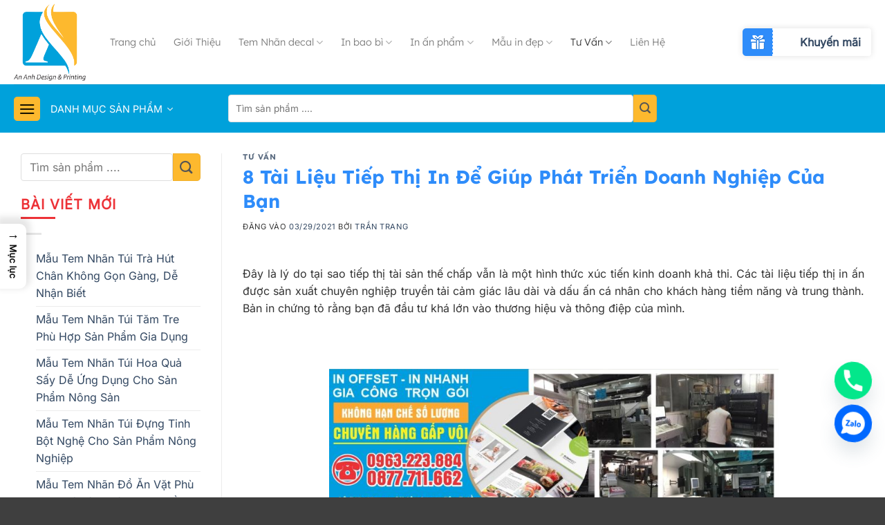

--- FILE ---
content_type: text/html; charset=UTF-8
request_url: https://innhanmac.com/8-tai-lieu-tiep-thi-in-de-giup-phat-trien-doanh-nghiep-cua-ban.html
body_size: 43070
content:
<!DOCTYPE html>
<html lang="vi" prefix="og: https://ogp.me/ns#" class="loading-site no-js">
<head>
	<meta charset="UTF-8" />
	<link rel="profile" href="http://gmpg.org/xfn/11" />
	<link rel="pingback" href="https://innhanmac.com/xmlrpc.php" />

	<script data-loading-method="idle" data-src="data:text/javascript,%28function%28html%29%7Bhtml.className%20%3D%20html.className.replace%28%2F%5Cbno-js%5Cb%2F%2C%27js%27%29%7D%29%28document.documentElement%29%3B"></script>
<meta name="viewport" content="width=device-width, initial-scale=1" />
<!-- Tối ưu hóa công cụ tìm kiếm bởi Rank Math PRO - https://rankmath.com/ -->
<title>8 Tài Liệu Tiếp Thị In Để Giúp Phát Triển Doanh Nghiệp Của Bạn</title>
<style>.flying-press-lazy-bg{background-image:none!important;}</style>


<meta name="description" content="Tiếp thị kỹ thuật số rất mạnh mẽ… gần như quá mạnh mẽ. Sức hút đối với nền tảng kỹ thuật số đã tràn ngập internet đến mức các công ty gặp khó khăn trong việc kết nối với khán giả của họ. Với tất cả các quảng cáo, kết quả tìm kiếm của Google, nền tảng truyền thông xã hội và email phủ kín màn hình máy tính của bạn, tiếp thị kỹ thuật số có thể cảm thấy vô dụng và có thể không mang lại uy tín cho doanh nghiệp của bạn."/>
<meta name="robots" content="follow, index, max-snippet:-1, max-video-preview:-1, max-image-preview:large"/>
<link rel="canonical" href="https://innhanmac.com/8-tai-lieu-tiep-thi-in-de-giup-phat-trien-doanh-nghiep-cua-ban.html" />
<meta property="og:locale" content="vi_VN" />
<meta property="og:type" content="article" />
<meta property="og:title" content="8 Tài Liệu Tiếp Thị In Để Giúp Phát Triển Doanh Nghiệp Của Bạn" />
<meta property="og:description" content="Tiếp thị kỹ thuật số rất mạnh mẽ… gần như quá mạnh mẽ. Sức hút đối với nền tảng kỹ thuật số đã tràn ngập internet đến mức các công ty gặp khó khăn trong việc kết nối với khán giả của họ. Với tất cả các quảng cáo, kết quả tìm kiếm của Google, nền tảng truyền thông xã hội và email phủ kín màn hình máy tính của bạn, tiếp thị kỹ thuật số có thể cảm thấy vô dụng và có thể không mang lại uy tín cho doanh nghiệp của bạn." />
<meta property="og:url" content="https://innhanmac.com/8-tai-lieu-tiep-thi-in-de-giup-phat-trien-doanh-nghiep-cua-ban.html" />
<meta property="og:site_name" content="Dịch Vụ In Ấn" />
<meta property="article:section" content="Tư Vấn" />
<meta property="og:updated_time" content="2025-11-19T11:20:45+07:00" />
<meta property="og:image" content="https://innhanmac.com/wp-content/uploads/2025/11/878-8-tai-lieu-tiep-thi-in-de-giup-phat-trien-doanh-nghiep-cua-ban-img.jpg" />
<meta property="og:image:secure_url" content="https://innhanmac.com/wp-content/uploads/2025/11/878-8-tai-lieu-tiep-thi-in-de-giup-phat-trien-doanh-nghiep-cua-ban-img.jpg" />
<meta property="og:image:width" content="260" />
<meta property="og:image:height" content="260" />
<meta property="og:image:alt" content="8 Tài Liệu Tiếp Thị In Để Giúp Phát Triển Doanh Nghiệp Của Bạn" />
<meta property="og:image:type" content="image/jpeg" />
<meta property="article:published_time" content="2021-03-29T02:37:28+07:00" />
<meta property="article:modified_time" content="2025-11-19T11:20:45+07:00" />
<meta name="twitter:card" content="summary_large_image" />
<meta name="twitter:title" content="8 Tài Liệu Tiếp Thị In Để Giúp Phát Triển Doanh Nghiệp Của Bạn" />
<meta name="twitter:description" content="Tiếp thị kỹ thuật số rất mạnh mẽ… gần như quá mạnh mẽ. Sức hút đối với nền tảng kỹ thuật số đã tràn ngập internet đến mức các công ty gặp khó khăn trong việc kết nối với khán giả của họ. Với tất cả các quảng cáo, kết quả tìm kiếm của Google, nền tảng truyền thông xã hội và email phủ kín màn hình máy tính của bạn, tiếp thị kỹ thuật số có thể cảm thấy vô dụng và có thể không mang lại uy tín cho doanh nghiệp của bạn." />
<meta name="twitter:image" content="https://innhanmac.com/wp-content/uploads/2025/11/878-8-tai-lieu-tiep-thi-in-de-giup-phat-trien-doanh-nghiep-cua-ban-img.jpg" />
<meta name="twitter:label1" content="Được viết bởi" />
<meta name="twitter:data1" content="Trần Trang" />
<meta name="twitter:label2" content="Thời gian để đọc" />
<meta name="twitter:data2" content="7 phút" />
<script type="application/ld+json" class="rank-math-schema-pro">{"@context":"https://schema.org","@graph":[{"@type":"Organization","@id":"https://innhanmac.com/#organization","name":"D\u1ecbch V\u1ee5 In \u1ea4n"},{"@type":"WebSite","@id":"https://innhanmac.com/#website","url":"https://innhanmac.com","name":"D\u1ecbch V\u1ee5 In \u1ea4n","publisher":{"@id":"https://innhanmac.com/#organization"},"inLanguage":"vi"},{"@type":"ImageObject","@id":"https://innhanmac.com/wp-content/uploads/2025/11/878-8-tai-lieu-tiep-thi-in-de-giup-phat-trien-doanh-nghiep-cua-ban-img.jpg","url":"https://innhanmac.com/wp-content/uploads/2025/11/878-8-tai-lieu-tiep-thi-in-de-giup-phat-trien-doanh-nghiep-cua-ban-img.jpg","width":"260","height":"260","caption":"8 T\u00e0i Li\u1ec7u Ti\u1ebfp Th\u1ecb In \u0110\u1ec3 Gi\u00fap Ph\u00e1t Tri\u1ec3n Doanh Nghi\u1ec7p C\u1ee7a B\u1ea1n","inLanguage":"vi"},{"@type":"BreadcrumbList","@id":"https://innhanmac.com/8-tai-lieu-tiep-thi-in-de-giup-phat-trien-doanh-nghiep-cua-ban.html#breadcrumb","itemListElement":[{"@type":"ListItem","position":"1","item":{"@id":"https://innhanmac.com","name":"Trang ch\u1ee7"}},{"@type":"ListItem","position":"2","item":{"@id":"https://innhanmac.com/tu-van/","name":"T\u01b0 V\u1ea5n"}},{"@type":"ListItem","position":"3","item":{"@id":"https://innhanmac.com/8-tai-lieu-tiep-thi-in-de-giup-phat-trien-doanh-nghiep-cua-ban.html","name":"8 T\u00e0i Li\u1ec7u Ti\u1ebfp Th\u1ecb In \u0110\u1ec3 Gi\u00fap Ph\u00e1t Tri\u1ec3n Doanh Nghi\u1ec7p C\u1ee7a B\u1ea1n"}}]},{"@type":"WebPage","@id":"https://innhanmac.com/8-tai-lieu-tiep-thi-in-de-giup-phat-trien-doanh-nghiep-cua-ban.html#webpage","url":"https://innhanmac.com/8-tai-lieu-tiep-thi-in-de-giup-phat-trien-doanh-nghiep-cua-ban.html","name":"8 T\u00e0i Li\u1ec7u Ti\u1ebfp Th\u1ecb In \u0110\u1ec3 Gi\u00fap Ph\u00e1t Tri\u1ec3n Doanh Nghi\u1ec7p C\u1ee7a B\u1ea1n","datePublished":"2021-03-29T02:37:28+07:00","dateModified":"2025-11-19T11:20:45+07:00","isPartOf":{"@id":"https://innhanmac.com/#website"},"primaryImageOfPage":{"@id":"https://innhanmac.com/wp-content/uploads/2025/11/878-8-tai-lieu-tiep-thi-in-de-giup-phat-trien-doanh-nghiep-cua-ban-img.jpg"},"inLanguage":"vi","breadcrumb":{"@id":"https://innhanmac.com/8-tai-lieu-tiep-thi-in-de-giup-phat-trien-doanh-nghiep-cua-ban.html#breadcrumb"}},{"@type":"Person","@id":"https://innhanmac.com/author/adminwebsite/","name":"Tr\u1ea7n Trang","url":"https://innhanmac.com/author/adminwebsite/","image":{"@type":"ImageObject","@id":"https://secure.gravatar.com/avatar/f9775ad4393f1e1313ee7f47110523b38d795ebca4823c60a9ee92356050bfb4?s=96&amp;d=mm&amp;r=g","url":"https://secure.gravatar.com/avatar/f9775ad4393f1e1313ee7f47110523b38d795ebca4823c60a9ee92356050bfb4?s=96&amp;d=mm&amp;r=g","caption":"Tr\u1ea7n Trang","inLanguage":"vi"},"worksFor":{"@id":"https://innhanmac.com/#organization"}},{"@type":"BlogPosting","headline":"8 T\u00e0i Li\u1ec7u Ti\u1ebfp Th\u1ecb In \u0110\u1ec3 Gi\u00fap Ph\u00e1t Tri\u1ec3n Doanh Nghi\u1ec7p C\u1ee7a B\u1ea1n","keywords":"chi\u1ebfn l\u01b0\u1ee3c ti\u1ebfp th\u1ecb, c\u00f4ng c\u1ee5 ti\u1ebfp th\u1ecb hi\u1ec7u qu\u1ea3","datePublished":"2021-03-29T02:37:28+07:00","dateModified":"2025-11-19T11:20:45+07:00","articleSection":"T\u01b0 V\u1ea5n","author":{"@id":"https://innhanmac.com/author/adminwebsite/","name":"Tr\u1ea7n Trang"},"publisher":{"@id":"https://innhanmac.com/#organization"},"description":"Ti\u1ebfp th\u1ecb k\u1ef9 thu\u1eadt s\u1ed1 r\u1ea5t m\u1ea1nh m\u1ebd\u2026 g\u1ea7n nh\u01b0 qu\u00e1 m\u1ea1nh m\u1ebd. S\u1ee9c h\u00fat \u0111\u1ed1i v\u1edbi n\u1ec1n t\u1ea3ng k\u1ef9 thu\u1eadt s\u1ed1 \u0111\u00e3 tr\u00e0n ng\u1eadp internet \u0111\u1ebfn m\u1ee9c c\u00e1c c\u00f4ng ty g\u1eb7p kh\u00f3 kh\u0103n trong vi\u1ec7c k\u1ebft n\u1ed1i v\u1edbi kh\u00e1n gi\u1ea3 c\u1ee7a h\u1ecd. V\u1edbi t\u1ea5t c\u1ea3 c\u00e1c qu\u1ea3ng c\u00e1o, k\u1ebft qu\u1ea3 t\u00ecm ki\u1ebfm c\u1ee7a Google, n\u1ec1n t\u1ea3ng truy\u1ec1n th\u00f4ng x\u00e3 h\u1ed9i v\u00e0 email ph\u1ee7 k\u00edn m\u00e0n h\u00ecnh m\u00e1y t\u00ednh c\u1ee7a b\u1ea1n, ti\u1ebfp th\u1ecb k\u1ef9 thu\u1eadt s\u1ed1 c\u00f3 th\u1ec3 c\u1ea3m th\u1ea5y v\u00f4 d\u1ee5ng v\u00e0 c\u00f3 th\u1ec3 kh\u00f4ng mang l\u1ea1i uy t\u00edn cho doanh nghi\u1ec7p c\u1ee7a b\u1ea1n.","name":"8 T\u00e0i Li\u1ec7u Ti\u1ebfp Th\u1ecb In \u0110\u1ec3 Gi\u00fap Ph\u00e1t Tri\u1ec3n Doanh Nghi\u1ec7p C\u1ee7a B\u1ea1n","@id":"https://innhanmac.com/8-tai-lieu-tiep-thi-in-de-giup-phat-trien-doanh-nghiep-cua-ban.html#richSnippet","isPartOf":{"@id":"https://innhanmac.com/8-tai-lieu-tiep-thi-in-de-giup-phat-trien-doanh-nghiep-cua-ban.html#webpage"},"image":{"@id":"https://innhanmac.com/wp-content/uploads/2025/11/878-8-tai-lieu-tiep-thi-in-de-giup-phat-trien-doanh-nghiep-cua-ban-img.jpg"},"inLanguage":"vi","mainEntityOfPage":{"@id":"https://innhanmac.com/8-tai-lieu-tiep-thi-in-de-giup-phat-trien-doanh-nghiep-cua-ban.html#webpage"}}]}</script>
<!-- /Plugin SEO WordPress Rank Math -->

<link rel='prefetch' href='https://innhanmac.com/wp-content/themes/flatsome/assets/js/flatsome.js?ver=e1ad26bd5672989785e1' />
<link rel='prefetch' href='https://innhanmac.com/wp-content/themes/flatsome/assets/js/chunk.slider.js?ver=3.19.15' />
<link rel='prefetch' href='https://innhanmac.com/wp-content/themes/flatsome/assets/js/chunk.popups.js?ver=3.19.15' />
<link rel='prefetch' href='https://innhanmac.com/wp-content/themes/flatsome/assets/js/chunk.tooltips.js?ver=3.19.15' />
<link rel="alternate" type="application/rss+xml" title="Dòng thông tin In Nhãn Mác An Anh &raquo;" href="https://innhanmac.com/feed/" />
<link rel="alternate" type="application/rss+xml" title="In Nhãn Mác An Anh &raquo; Dòng bình luận" href="https://innhanmac.com/comments/feed/" />
<link rel="alternate" type="application/rss+xml" title="In Nhãn Mác An Anh &raquo; 8 Tài Liệu Tiếp Thị In Để Giúp Phát Triển Doanh Nghiệp Của Bạn Dòng bình luận" href="https://innhanmac.com/8-tai-lieu-tiep-thi-in-de-giup-phat-trien-doanh-nghiep-cua-ban.html/feed/" />
<link rel="alternate" title="oNhúng (JSON)" type="application/json+oembed" href="https://innhanmac.com/wp-json/oembed/1.0/embed?url=https%3A%2F%2Finnhanmac.com%2F8-tai-lieu-tiep-thi-in-de-giup-phat-trien-doanh-nghiep-cua-ban.html" />
<link rel="alternate" title="oNhúng (XML)" type="text/xml+oembed" href="https://innhanmac.com/wp-json/oembed/1.0/embed?url=https%3A%2F%2Finnhanmac.com%2F8-tai-lieu-tiep-thi-in-de-giup-phat-trien-doanh-nghiep-cua-ban.html&#038;format=xml" />
<style id='wp-img-auto-sizes-contain-inline-css' type='text/css'>img:is([sizes=auto i],[sizes^="auto," i]){contain-intrinsic-size:3000px 1500px}
/*# sourceURL=wp-img-auto-sizes-contain-inline-css */</style>
<style id='wp-emoji-styles-inline-css' type='text/css'>img.wp-smiley, img.emoji {
		display: inline !important;
		border: none !important;
		box-shadow: none !important;
		height: 1em !important;
		width: 1em !important;
		margin: 0 0.07em !important;
		vertical-align: -0.1em !important;
		background: none !important;
		padding: 0 !important;
	}
/*# sourceURL=wp-emoji-styles-inline-css */</style>
<style id='wp-block-library-inline-css' type='text/css'>:root{--wp-block-synced-color:#7a00df;--wp-block-synced-color--rgb:122,0,223;--wp-bound-block-color:var(--wp-block-synced-color);--wp-editor-canvas-background:#ddd;--wp-admin-theme-color:#007cba;--wp-admin-theme-color--rgb:0,124,186;--wp-admin-theme-color-darker-10:#006ba1;--wp-admin-theme-color-darker-10--rgb:0,107,160.5;--wp-admin-theme-color-darker-20:#005a87;--wp-admin-theme-color-darker-20--rgb:0,90,135;--wp-admin-border-width-focus:2px}@media (min-resolution:192dpi){:root{--wp-admin-border-width-focus:1.5px}}.wp-element-button{cursor:pointer}:root .has-very-light-gray-background-color{background-color:#eee}:root .has-very-dark-gray-background-color{background-color:#313131}:root .has-very-light-gray-color{color:#eee}:root .has-very-dark-gray-color{color:#313131}:root .has-vivid-green-cyan-to-vivid-cyan-blue-gradient-background{background:linear-gradient(135deg,#00d084,#0693e3)}:root .has-purple-crush-gradient-background{background:linear-gradient(135deg,#34e2e4,#4721fb 50%,#ab1dfe)}:root .has-hazy-dawn-gradient-background{background:linear-gradient(135deg,#faaca8,#dad0ec)}:root .has-subdued-olive-gradient-background{background:linear-gradient(135deg,#fafae1,#67a671)}:root .has-atomic-cream-gradient-background{background:linear-gradient(135deg,#fdd79a,#004a59)}:root .has-nightshade-gradient-background{background:linear-gradient(135deg,#330968,#31cdcf)}:root .has-midnight-gradient-background{background:linear-gradient(135deg,#020381,#2874fc)}:root{--wp--preset--font-size--normal:16px;--wp--preset--font-size--huge:42px}.has-regular-font-size{font-size:1em}.has-larger-font-size{font-size:2.625em}.has-normal-font-size{font-size:var(--wp--preset--font-size--normal)}.has-huge-font-size{font-size:var(--wp--preset--font-size--huge)}.has-text-align-center{text-align:center}.has-text-align-left{text-align:left}.has-text-align-right{text-align:right}.has-fit-text{white-space:nowrap!important}#end-resizable-editor-section{display:none}.aligncenter{clear:both}.items-justified-left{justify-content:flex-start}.items-justified-center{justify-content:center}.items-justified-right{justify-content:flex-end}.items-justified-space-between{justify-content:space-between}.screen-reader-text{border:0;clip-path:inset(50%);height:1px;margin:-1px;overflow:hidden;padding:0;position:absolute;width:1px;word-wrap:normal!important}.screen-reader-text:focus{background-color:#ddd;clip-path:none;color:#444;display:block;font-size:1em;height:auto;left:5px;line-height:normal;padding:15px 23px 14px;text-decoration:none;top:5px;width:auto;z-index:100000}html :where(.has-border-color){border-style:solid}html :where([style*=border-top-color]){border-top-style:solid}html :where([style*=border-right-color]){border-right-style:solid}html :where([style*=border-bottom-color]){border-bottom-style:solid}html :where([style*=border-left-color]){border-left-style:solid}html :where([style*=border-width]){border-style:solid}html :where([style*=border-top-width]){border-top-style:solid}html :where([style*=border-right-width]){border-right-style:solid}html :where([style*=border-bottom-width]){border-bottom-style:solid}html :where([style*=border-left-width]){border-left-style:solid}html :where(img[class*=wp-image-]){height:auto;max-width:100%}:where(figure){margin:0 0 1em}html :where(.is-position-sticky){--wp-admin--admin-bar--position-offset:var(--wp-admin--admin-bar--height,0px)}@media screen and (max-width:600px){html :where(.is-position-sticky){--wp-admin--admin-bar--position-offset:0px}}

/*# sourceURL=wp-block-library-inline-css */</style><style id='global-styles-inline-css' type='text/css'>:root{--wp--preset--aspect-ratio--square: 1;--wp--preset--aspect-ratio--4-3: 4/3;--wp--preset--aspect-ratio--3-4: 3/4;--wp--preset--aspect-ratio--3-2: 3/2;--wp--preset--aspect-ratio--2-3: 2/3;--wp--preset--aspect-ratio--16-9: 16/9;--wp--preset--aspect-ratio--9-16: 9/16;--wp--preset--color--black: #000000;--wp--preset--color--cyan-bluish-gray: #abb8c3;--wp--preset--color--white: #ffffff;--wp--preset--color--pale-pink: #f78da7;--wp--preset--color--vivid-red: #cf2e2e;--wp--preset--color--luminous-vivid-orange: #ff6900;--wp--preset--color--luminous-vivid-amber: #fcb900;--wp--preset--color--light-green-cyan: #7bdcb5;--wp--preset--color--vivid-green-cyan: #00d084;--wp--preset--color--pale-cyan-blue: #8ed1fc;--wp--preset--color--vivid-cyan-blue: #0693e3;--wp--preset--color--vivid-purple: #9b51e0;--wp--preset--color--primary: #2e8cfa;--wp--preset--color--secondary: #ffd200;--wp--preset--color--success: #81d742;--wp--preset--color--alert: #dd3333;--wp--preset--gradient--vivid-cyan-blue-to-vivid-purple: linear-gradient(135deg,rgb(6,147,227) 0%,rgb(155,81,224) 100%);--wp--preset--gradient--light-green-cyan-to-vivid-green-cyan: linear-gradient(135deg,rgb(122,220,180) 0%,rgb(0,208,130) 100%);--wp--preset--gradient--luminous-vivid-amber-to-luminous-vivid-orange: linear-gradient(135deg,rgb(252,185,0) 0%,rgb(255,105,0) 100%);--wp--preset--gradient--luminous-vivid-orange-to-vivid-red: linear-gradient(135deg,rgb(255,105,0) 0%,rgb(207,46,46) 100%);--wp--preset--gradient--very-light-gray-to-cyan-bluish-gray: linear-gradient(135deg,rgb(238,238,238) 0%,rgb(169,184,195) 100%);--wp--preset--gradient--cool-to-warm-spectrum: linear-gradient(135deg,rgb(74,234,220) 0%,rgb(151,120,209) 20%,rgb(207,42,186) 40%,rgb(238,44,130) 60%,rgb(251,105,98) 80%,rgb(254,248,76) 100%);--wp--preset--gradient--blush-light-purple: linear-gradient(135deg,rgb(255,206,236) 0%,rgb(152,150,240) 100%);--wp--preset--gradient--blush-bordeaux: linear-gradient(135deg,rgb(254,205,165) 0%,rgb(254,45,45) 50%,rgb(107,0,62) 100%);--wp--preset--gradient--luminous-dusk: linear-gradient(135deg,rgb(255,203,112) 0%,rgb(199,81,192) 50%,rgb(65,88,208) 100%);--wp--preset--gradient--pale-ocean: linear-gradient(135deg,rgb(255,245,203) 0%,rgb(182,227,212) 50%,rgb(51,167,181) 100%);--wp--preset--gradient--electric-grass: linear-gradient(135deg,rgb(202,248,128) 0%,rgb(113,206,126) 100%);--wp--preset--gradient--midnight: linear-gradient(135deg,rgb(2,3,129) 0%,rgb(40,116,252) 100%);--wp--preset--font-size--small: 13px;--wp--preset--font-size--medium: 20px;--wp--preset--font-size--large: 36px;--wp--preset--font-size--x-large: 42px;--wp--preset--spacing--20: 0.44rem;--wp--preset--spacing--30: 0.67rem;--wp--preset--spacing--40: 1rem;--wp--preset--spacing--50: 1.5rem;--wp--preset--spacing--60: 2.25rem;--wp--preset--spacing--70: 3.38rem;--wp--preset--spacing--80: 5.06rem;--wp--preset--shadow--natural: 6px 6px 9px rgba(0, 0, 0, 0.2);--wp--preset--shadow--deep: 12px 12px 50px rgba(0, 0, 0, 0.4);--wp--preset--shadow--sharp: 6px 6px 0px rgba(0, 0, 0, 0.2);--wp--preset--shadow--outlined: 6px 6px 0px -3px rgb(255, 255, 255), 6px 6px rgb(0, 0, 0);--wp--preset--shadow--crisp: 6px 6px 0px rgb(0, 0, 0);}:where(body) { margin: 0; }.wp-site-blocks > .alignleft { float: left; margin-right: 2em; }.wp-site-blocks > .alignright { float: right; margin-left: 2em; }.wp-site-blocks > .aligncenter { justify-content: center; margin-left: auto; margin-right: auto; }:where(.is-layout-flex){gap: 0.5em;}:where(.is-layout-grid){gap: 0.5em;}.is-layout-flow > .alignleft{float: left;margin-inline-start: 0;margin-inline-end: 2em;}.is-layout-flow > .alignright{float: right;margin-inline-start: 2em;margin-inline-end: 0;}.is-layout-flow > .aligncenter{margin-left: auto !important;margin-right: auto !important;}.is-layout-constrained > .alignleft{float: left;margin-inline-start: 0;margin-inline-end: 2em;}.is-layout-constrained > .alignright{float: right;margin-inline-start: 2em;margin-inline-end: 0;}.is-layout-constrained > .aligncenter{margin-left: auto !important;margin-right: auto !important;}.is-layout-constrained > :where(:not(.alignleft):not(.alignright):not(.alignfull)){margin-left: auto !important;margin-right: auto !important;}body .is-layout-flex{display: flex;}.is-layout-flex{flex-wrap: wrap;align-items: center;}.is-layout-flex > :is(*, div){margin: 0;}body .is-layout-grid{display: grid;}.is-layout-grid > :is(*, div){margin: 0;}body{padding-top: 0px;padding-right: 0px;padding-bottom: 0px;padding-left: 0px;}a:where(:not(.wp-element-button)){text-decoration: none;}:root :where(.wp-element-button, .wp-block-button__link){background-color: #32373c;border-width: 0;color: #fff;font-family: inherit;font-size: inherit;font-style: inherit;font-weight: inherit;letter-spacing: inherit;line-height: inherit;padding-top: calc(0.667em + 2px);padding-right: calc(1.333em + 2px);padding-bottom: calc(0.667em + 2px);padding-left: calc(1.333em + 2px);text-decoration: none;text-transform: inherit;}.has-black-color{color: var(--wp--preset--color--black) !important;}.has-cyan-bluish-gray-color{color: var(--wp--preset--color--cyan-bluish-gray) !important;}.has-white-color{color: var(--wp--preset--color--white) !important;}.has-pale-pink-color{color: var(--wp--preset--color--pale-pink) !important;}.has-vivid-red-color{color: var(--wp--preset--color--vivid-red) !important;}.has-luminous-vivid-orange-color{color: var(--wp--preset--color--luminous-vivid-orange) !important;}.has-luminous-vivid-amber-color{color: var(--wp--preset--color--luminous-vivid-amber) !important;}.has-light-green-cyan-color{color: var(--wp--preset--color--light-green-cyan) !important;}.has-vivid-green-cyan-color{color: var(--wp--preset--color--vivid-green-cyan) !important;}.has-pale-cyan-blue-color{color: var(--wp--preset--color--pale-cyan-blue) !important;}.has-vivid-cyan-blue-color{color: var(--wp--preset--color--vivid-cyan-blue) !important;}.has-vivid-purple-color{color: var(--wp--preset--color--vivid-purple) !important;}.has-primary-color{color: var(--wp--preset--color--primary) !important;}.has-secondary-color{color: var(--wp--preset--color--secondary) !important;}.has-success-color{color: var(--wp--preset--color--success) !important;}.has-alert-color{color: var(--wp--preset--color--alert) !important;}.has-black-background-color{background-color: var(--wp--preset--color--black) !important;}.has-cyan-bluish-gray-background-color{background-color: var(--wp--preset--color--cyan-bluish-gray) !important;}.has-white-background-color{background-color: var(--wp--preset--color--white) !important;}.has-pale-pink-background-color{background-color: var(--wp--preset--color--pale-pink) !important;}.has-vivid-red-background-color{background-color: var(--wp--preset--color--vivid-red) !important;}.has-luminous-vivid-orange-background-color{background-color: var(--wp--preset--color--luminous-vivid-orange) !important;}.has-luminous-vivid-amber-background-color{background-color: var(--wp--preset--color--luminous-vivid-amber) !important;}.has-light-green-cyan-background-color{background-color: var(--wp--preset--color--light-green-cyan) !important;}.has-vivid-green-cyan-background-color{background-color: var(--wp--preset--color--vivid-green-cyan) !important;}.has-pale-cyan-blue-background-color{background-color: var(--wp--preset--color--pale-cyan-blue) !important;}.has-vivid-cyan-blue-background-color{background-color: var(--wp--preset--color--vivid-cyan-blue) !important;}.has-vivid-purple-background-color{background-color: var(--wp--preset--color--vivid-purple) !important;}.has-primary-background-color{background-color: var(--wp--preset--color--primary) !important;}.has-secondary-background-color{background-color: var(--wp--preset--color--secondary) !important;}.has-success-background-color{background-color: var(--wp--preset--color--success) !important;}.has-alert-background-color{background-color: var(--wp--preset--color--alert) !important;}.has-black-border-color{border-color: var(--wp--preset--color--black) !important;}.has-cyan-bluish-gray-border-color{border-color: var(--wp--preset--color--cyan-bluish-gray) !important;}.has-white-border-color{border-color: var(--wp--preset--color--white) !important;}.has-pale-pink-border-color{border-color: var(--wp--preset--color--pale-pink) !important;}.has-vivid-red-border-color{border-color: var(--wp--preset--color--vivid-red) !important;}.has-luminous-vivid-orange-border-color{border-color: var(--wp--preset--color--luminous-vivid-orange) !important;}.has-luminous-vivid-amber-border-color{border-color: var(--wp--preset--color--luminous-vivid-amber) !important;}.has-light-green-cyan-border-color{border-color: var(--wp--preset--color--light-green-cyan) !important;}.has-vivid-green-cyan-border-color{border-color: var(--wp--preset--color--vivid-green-cyan) !important;}.has-pale-cyan-blue-border-color{border-color: var(--wp--preset--color--pale-cyan-blue) !important;}.has-vivid-cyan-blue-border-color{border-color: var(--wp--preset--color--vivid-cyan-blue) !important;}.has-vivid-purple-border-color{border-color: var(--wp--preset--color--vivid-purple) !important;}.has-primary-border-color{border-color: var(--wp--preset--color--primary) !important;}.has-secondary-border-color{border-color: var(--wp--preset--color--secondary) !important;}.has-success-border-color{border-color: var(--wp--preset--color--success) !important;}.has-alert-border-color{border-color: var(--wp--preset--color--alert) !important;}.has-vivid-cyan-blue-to-vivid-purple-gradient-background{background: var(--wp--preset--gradient--vivid-cyan-blue-to-vivid-purple) !important;}.has-light-green-cyan-to-vivid-green-cyan-gradient-background{background: var(--wp--preset--gradient--light-green-cyan-to-vivid-green-cyan) !important;}.has-luminous-vivid-amber-to-luminous-vivid-orange-gradient-background{background: var(--wp--preset--gradient--luminous-vivid-amber-to-luminous-vivid-orange) !important;}.has-luminous-vivid-orange-to-vivid-red-gradient-background{background: var(--wp--preset--gradient--luminous-vivid-orange-to-vivid-red) !important;}.has-very-light-gray-to-cyan-bluish-gray-gradient-background{background: var(--wp--preset--gradient--very-light-gray-to-cyan-bluish-gray) !important;}.has-cool-to-warm-spectrum-gradient-background{background: var(--wp--preset--gradient--cool-to-warm-spectrum) !important;}.has-blush-light-purple-gradient-background{background: var(--wp--preset--gradient--blush-light-purple) !important;}.has-blush-bordeaux-gradient-background{background: var(--wp--preset--gradient--blush-bordeaux) !important;}.has-luminous-dusk-gradient-background{background: var(--wp--preset--gradient--luminous-dusk) !important;}.has-pale-ocean-gradient-background{background: var(--wp--preset--gradient--pale-ocean) !important;}.has-electric-grass-gradient-background{background: var(--wp--preset--gradient--electric-grass) !important;}.has-midnight-gradient-background{background: var(--wp--preset--gradient--midnight) !important;}.has-small-font-size{font-size: var(--wp--preset--font-size--small) !important;}.has-medium-font-size{font-size: var(--wp--preset--font-size--medium) !important;}.has-large-font-size{font-size: var(--wp--preset--font-size--large) !important;}.has-x-large-font-size{font-size: var(--wp--preset--font-size--x-large) !important;}
/*# sourceURL=global-styles-inline-css */</style>

<link rel='stylesheet' id='contact-form-7-css' href='https://innhanmac.com/wp-content/plugins/contact-form-7/includes/css/styles.css?ver=6.1.4' type='text/css' media='all' />
<link rel='stylesheet' id='ext-frontend-css' href='https://innhanmac.com/wp-content/plugins/extra-tools/frontend/assets/css/extratools-frontend.css?ver=5.1.4' type='text/css' media='all' />
<link rel='stylesheet' id='ez-toc-css' href='https://innhanmac.com/wp-content/plugins/easy-table-of-contents/assets/css/screen.min.css?ver=2.0.80' type='text/css' media='all' />
<style id='ez-toc-inline-css' type='text/css'>div#ez-toc-container .ez-toc-title {font-size: 120%;}div#ez-toc-container .ez-toc-title {font-weight: 500;}div#ez-toc-container ul li , div#ez-toc-container ul li a {font-size: 95%;}div#ez-toc-container ul li , div#ez-toc-container ul li a {font-weight: 500;}div#ez-toc-container nav ul ul li {font-size: 90%;}div#ez-toc-container {width: 800px;}.ez-toc-box-title {font-weight: bold; margin-bottom: 10px; text-align: center; text-transform: uppercase; letter-spacing: 1px; color: #666; padding-bottom: 5px;position:absolute;top:-4%;left:5%;background-color: inherit;transition: top 0.3s ease;}.ez-toc-box-title.toc-closed {top:-25%;}
.ez-toc-container-direction {direction: ltr;}.ez-toc-counter ul{counter-reset: item ;}.ez-toc-counter nav ul li a::before {content: counters(item, '.', decimal) '. ';display: inline-block;counter-increment: item;flex-grow: 0;flex-shrink: 0;margin-right: .2em; float: left; }.ez-toc-widget-direction {direction: ltr;}.ez-toc-widget-container ul{counter-reset: item ;}.ez-toc-widget-container nav ul li a::before {content: counters(item, '.', decimal) '. ';display: inline-block;counter-increment: item;flex-grow: 0;flex-shrink: 0;margin-right: .2em; float: left; }
/*# sourceURL=ez-toc-inline-css */</style>
<link rel='stylesheet' id='ez-toc-sticky-css' href='https://innhanmac.com/wp-content/plugins/easy-table-of-contents/assets/css/ez-toc-sticky.min.css?ver=2.0.80' type='text/css' media='all' />
<style id='ez-toc-sticky-inline-css' type='text/css'>.ez-toc-sticky-fixed{position: fixed;top: 0;left: 0;z-index: 999999;width: auto;max-width: 100%;} .ez-toc-sticky-fixed .ez-toc-sidebar {position: relative;top: auto;width: 350px;
;box-shadow: 1px 1px 10px 3px rgb(0 0 0 / 20%);box-sizing: border-box;padding: 20px 30px;background: #fff;margin-left: 0 !important; height: 100vh; overflow-y: auto;overflow-x: hidden;} .ez-toc-sticky-fixed .ez-toc-sidebar #ez-toc-sticky-container { padding: 0px;border: none;margin-bottom: 0;margin-top: 65px;} #ez-toc-sticky-container a { color: #000;} .ez-toc-sticky-fixed .ez-toc-sidebar .ez-toc-sticky-title-container {border-bottom-color: #EEEEEE;background-color: #fff;padding:15px;border-bottom: 1px solid #e5e5e5;width: 100%;position: absolute;height: auto;top: 0;left: 0;z-index: 99999999;} .ez-toc-sticky-fixed .ez-toc-sidebar .ez-toc-sticky-title-container .ez-toc-sticky-title {font-weight: 600;font-size: 18px;color: #111;} .ez-toc-sticky-fixed .ez-toc-close-icon {-webkit-appearance: none;padding: 0;cursor: pointer;background: 0 0;border: 0;float: right;font-size: 30px;font-weight: 600;line-height: 1;position: relative;color: #111;top: -2px;text-decoration: none;} .ez-toc-open-icon {position: fixed;left: 0px;top:45%;text-decoration: none;font-weight: bold;padding: 5px 10px 15px 10px;box-shadow: 1px -5px 10px 5px rgb(0 0 0 / 10%);background-color: #fff;color:#111;display: inline-grid;line-height: 1.4;border-radius: 0px 10px 10px 0px;z-index: 999999;} .ez-toc-sticky-fixed.hide {-webkit-transition: opacity 0.3s linear, left 0.3s cubic-bezier(0.4, 0, 1, 1);-ms-transition: opacity 0.3s linear, left 0.3s cubic-bezier(0.4, 0, 1, 1);-o-transition: opacity 0.3s linear, left 0.3s cubic-bezier(0.4, 0, 1, 1);transition: opacity 0.3s linear, left 0.3s cubic-bezier(0.4, 0, 1, 1);left: -100%;} .ez-toc-sticky-fixed.show {-webkit-transition: left 0.3s linear, left 0.3s easy-out;-moz-transition: left 0.3s linear;-o-transition: left 0.3s linear;transition: left 0.3s linear;left: 0;} .ez-toc-open-icon span.arrow { font-size: 18px; } .ez-toc-open-icon span.text {font-size: 13px;writing-mode: vertical-rl;text-orientation: mixed;} @media screen  and (max-device-width: 640px) {.ez-toc-sticky-fixed .ez-toc-sidebar {min-width: auto;} .ez-toc-sticky-fixed .ez-toc-sidebar.show { padding-top: 35px; } .ez-toc-sticky-fixed .ez-toc-sidebar #ez-toc-sticky-container { min-width: 100%; } }
.ez-toc-sticky-toggle-direction {direction: ltr;}.ez-toc-sticky-toggle-counter ul{counter-reset: item ;}.ez-toc-sticky-toggle-counter nav ul li a::before {content: counters(item, '.', decimal) '. ';display: inline-block;counter-increment: item;flex-grow: 0;flex-shrink: 0;margin-right: .2em; float: left; }
/*# sourceURL=ez-toc-sticky-inline-css */</style>
<link rel='stylesheet' id='shost-css' href='https://innhanmac.com/wp-content/themes/flatsome-child/assets/css/style.css?ver=6.9' type='text/css' media='all' />
<link rel='stylesheet' id='dashicons-css' href='https://innhanmac.com/wp-includes/css/dashicons.min.css?ver=6.9' type='text/css' media='all' />
<link rel='stylesheet' id='chaty-css-css' href='https://innhanmac.com/wp-content/plugins/extra-tools/integrations/chaty-pro/css/chaty-front.min.css?ver=5.1.41765945318' type='text/css' media='all' />
<link rel='stylesheet' id='wpdiscuz-frontend-css-css' href='https://innhanmac.com/wp-content/plugins/wpdiscuz/themes/default/style.css?ver=7.6.42' type='text/css' media='all' />
<style id='wpdiscuz-frontend-css-inline-css' type='text/css'>#wpdcom .wpd-blog-administrator .wpd-comment-label{color:#ffffff;background-color:#00B38F;border:none}#wpdcom .wpd-blog-administrator .wpd-comment-author, #wpdcom .wpd-blog-administrator .wpd-comment-author a{color:#00B38F}#wpdcom.wpd-layout-1 .wpd-comment .wpd-blog-administrator .wpd-avatar img{border-color:#00B38F}#wpdcom.wpd-layout-2 .wpd-comment.wpd-reply .wpd-comment-wrap.wpd-blog-administrator{border-left:3px solid #00B38F}#wpdcom.wpd-layout-2 .wpd-comment .wpd-blog-administrator .wpd-avatar img{border-bottom-color:#00B38F}#wpdcom.wpd-layout-3 .wpd-blog-administrator .wpd-comment-subheader{border-top:1px dashed #00B38F}#wpdcom.wpd-layout-3 .wpd-reply .wpd-blog-administrator .wpd-comment-right{border-left:1px solid #00B38F}#wpdcom .wpd-blog-editor .wpd-comment-label{color:#ffffff;background-color:#00B38F;border:none}#wpdcom .wpd-blog-editor .wpd-comment-author, #wpdcom .wpd-blog-editor .wpd-comment-author a{color:#00B38F}#wpdcom.wpd-layout-1 .wpd-comment .wpd-blog-editor .wpd-avatar img{border-color:#00B38F}#wpdcom.wpd-layout-2 .wpd-comment.wpd-reply .wpd-comment-wrap.wpd-blog-editor{border-left:3px solid #00B38F}#wpdcom.wpd-layout-2 .wpd-comment .wpd-blog-editor .wpd-avatar img{border-bottom-color:#00B38F}#wpdcom.wpd-layout-3 .wpd-blog-editor .wpd-comment-subheader{border-top:1px dashed #00B38F}#wpdcom.wpd-layout-3 .wpd-reply .wpd-blog-editor .wpd-comment-right{border-left:1px solid #00B38F}#wpdcom .wpd-blog-author .wpd-comment-label{color:#ffffff;background-color:#00B38F;border:none}#wpdcom .wpd-blog-author .wpd-comment-author, #wpdcom .wpd-blog-author .wpd-comment-author a{color:#00B38F}#wpdcom.wpd-layout-1 .wpd-comment .wpd-blog-author .wpd-avatar img{border-color:#00B38F}#wpdcom.wpd-layout-2 .wpd-comment .wpd-blog-author .wpd-avatar img{border-bottom-color:#00B38F}#wpdcom.wpd-layout-3 .wpd-blog-author .wpd-comment-subheader{border-top:1px dashed #00B38F}#wpdcom.wpd-layout-3 .wpd-reply .wpd-blog-author .wpd-comment-right{border-left:1px solid #00B38F}#wpdcom .wpd-blog-contributor .wpd-comment-label{color:#ffffff;background-color:#00B38F;border:none}#wpdcom .wpd-blog-contributor .wpd-comment-author, #wpdcom .wpd-blog-contributor .wpd-comment-author a{color:#00B38F}#wpdcom.wpd-layout-1 .wpd-comment .wpd-blog-contributor .wpd-avatar img{border-color:#00B38F}#wpdcom.wpd-layout-2 .wpd-comment .wpd-blog-contributor .wpd-avatar img{border-bottom-color:#00B38F}#wpdcom.wpd-layout-3 .wpd-blog-contributor .wpd-comment-subheader{border-top:1px dashed #00B38F}#wpdcom.wpd-layout-3 .wpd-reply .wpd-blog-contributor .wpd-comment-right{border-left:1px solid #00B38F}#wpdcom .wpd-blog-subscriber .wpd-comment-label{color:#ffffff;background-color:#00B38F;border:none}#wpdcom .wpd-blog-subscriber .wpd-comment-author, #wpdcom .wpd-blog-subscriber .wpd-comment-author a{color:#00B38F}#wpdcom.wpd-layout-2 .wpd-comment .wpd-blog-subscriber .wpd-avatar img{border-bottom-color:#00B38F}#wpdcom.wpd-layout-3 .wpd-blog-subscriber .wpd-comment-subheader{border-top:1px dashed #00B38F}#wpdcom .wpd-blog-customer .wpd-comment-label{color:#ffffff;background-color:#00B38F;border:none}#wpdcom .wpd-blog-customer .wpd-comment-author, #wpdcom .wpd-blog-customer .wpd-comment-author a{color:#00B38F}#wpdcom.wpd-layout-1 .wpd-comment .wpd-blog-customer .wpd-avatar img{border-color:#00B38F}#wpdcom.wpd-layout-2 .wpd-comment .wpd-blog-customer .wpd-avatar img{border-bottom-color:#00B38F}#wpdcom.wpd-layout-3 .wpd-blog-customer .wpd-comment-subheader{border-top:1px dashed #00B38F}#wpdcom.wpd-layout-3 .wpd-reply .wpd-blog-customer .wpd-comment-right{border-left:1px solid #00B38F}#wpdcom .wpd-blog-shop_manager .wpd-comment-label{color:#ffffff;background-color:#00B38F;border:none}#wpdcom .wpd-blog-shop_manager .wpd-comment-author, #wpdcom .wpd-blog-shop_manager .wpd-comment-author a{color:#00B38F}#wpdcom.wpd-layout-1 .wpd-comment .wpd-blog-shop_manager .wpd-avatar img{border-color:#00B38F}#wpdcom.wpd-layout-2 .wpd-comment .wpd-blog-shop_manager .wpd-avatar img{border-bottom-color:#00B38F}#wpdcom.wpd-layout-3 .wpd-blog-shop_manager .wpd-comment-subheader{border-top:1px dashed #00B38F}#wpdcom.wpd-layout-3 .wpd-reply .wpd-blog-shop_manager .wpd-comment-right{border-left:1px solid #00B38F}#wpdcom .wpd-blog-post_author .wpd-comment-label{color:#ffffff;background-color:#00B38F;border:none}#wpdcom .wpd-blog-post_author .wpd-comment-author, #wpdcom .wpd-blog-post_author .wpd-comment-author a{color:#00B38F}#wpdcom .wpd-blog-post_author .wpd-avatar img{border-color:#00B38F}#wpdcom.wpd-layout-1 .wpd-comment .wpd-blog-post_author .wpd-avatar img{border-color:#00B38F}#wpdcom.wpd-layout-2 .wpd-comment.wpd-reply .wpd-comment-wrap.wpd-blog-post_author{border-left:3px solid #00B38F}#wpdcom.wpd-layout-2 .wpd-comment .wpd-blog-post_author .wpd-avatar img{border-bottom-color:#00B38F}#wpdcom.wpd-layout-3 .wpd-blog-post_author .wpd-comment-subheader{border-top:1px dashed #00B38F}#wpdcom.wpd-layout-3 .wpd-reply .wpd-blog-post_author .wpd-comment-right{border-left:1px solid #00B38F}#wpdcom .wpd-blog-guest .wpd-comment-label{color:#ffffff;background-color:#00B38F;border:none}#wpdcom .wpd-blog-guest .wpd-comment-author, #wpdcom .wpd-blog-guest .wpd-comment-author a{color:#00B38F}#wpdcom.wpd-layout-3 .wpd-blog-guest .wpd-comment-subheader{border-top:1px dashed #00B38F}#comments, #respond, .comments-area, #wpdcom{}#wpdcom .ql-editor > *{color:#777777}#wpdcom .ql-editor::before{}#wpdcom .ql-toolbar{border:1px solid #DDDDDD;border-top:none}#wpdcom .ql-container{border:1px solid #DDDDDD;border-bottom:none}#wpdcom .wpd-form-row .wpdiscuz-item input[type="text"], #wpdcom .wpd-form-row .wpdiscuz-item input[type="email"], #wpdcom .wpd-form-row .wpdiscuz-item input[type="url"], #wpdcom .wpd-form-row .wpdiscuz-item input[type="color"], #wpdcom .wpd-form-row .wpdiscuz-item input[type="date"], #wpdcom .wpd-form-row .wpdiscuz-item input[type="datetime"], #wpdcom .wpd-form-row .wpdiscuz-item input[type="datetime-local"], #wpdcom .wpd-form-row .wpdiscuz-item input[type="month"], #wpdcom .wpd-form-row .wpdiscuz-item input[type="number"], #wpdcom .wpd-form-row .wpdiscuz-item input[type="time"], #wpdcom textarea, #wpdcom select{border:1px solid #DDDDDD;color:#777777}#wpdcom .wpd-form-row .wpdiscuz-item textarea{border:1px solid #DDDDDD}#wpdcom input::placeholder, #wpdcom textarea::placeholder, #wpdcom input::-moz-placeholder, #wpdcom textarea::-webkit-input-placeholder{}#wpdcom .wpd-comment-text{color:#777777}#wpdcom .wpd-thread-head .wpd-thread-info{border-bottom:2px solid #00B38F}#wpdcom .wpd-thread-head .wpd-thread-info.wpd-reviews-tab svg{fill:#00B38F}#wpdcom .wpd-thread-head .wpdiscuz-user-settings{border-bottom:2px solid #00B38F}#wpdcom .wpd-thread-head .wpdiscuz-user-settings:hover{color:#00B38F}#wpdcom .wpd-comment .wpd-follow-link:hover{color:#00B38F}#wpdcom .wpd-comment-status .wpd-sticky{color:#00B38F}#wpdcom .wpd-thread-filter .wpdf-active{color:#00B38F;border-bottom-color:#00B38F}#wpdcom .wpd-comment-info-bar{border:1px dashed #33c3a6;background:#e6f8f4}#wpdcom .wpd-comment-info-bar .wpd-current-view i{color:#00B38F}#wpdcom .wpd-filter-view-all:hover{background:#00B38F}#wpdcom .wpdiscuz-item .wpdiscuz-rating > label{color:#DDDDDD}#wpdcom .wpdiscuz-item .wpdiscuz-rating:not(:checked) > label:hover, .wpdiscuz-rating:not(:checked) > label:hover ~ label{}#wpdcom .wpdiscuz-item .wpdiscuz-rating > input ~ label:hover, #wpdcom .wpdiscuz-item .wpdiscuz-rating > input:not(:checked) ~ label:hover ~ label, #wpdcom .wpdiscuz-item .wpdiscuz-rating > input:not(:checked) ~ label:hover ~ label{color:#FFED85}#wpdcom .wpdiscuz-item .wpdiscuz-rating > input:checked ~ label:hover, #wpdcom .wpdiscuz-item .wpdiscuz-rating > input:checked ~ label:hover, #wpdcom .wpdiscuz-item .wpdiscuz-rating > label:hover ~ input:checked ~ label, #wpdcom .wpdiscuz-item .wpdiscuz-rating > input:checked + label:hover ~ label, #wpdcom .wpdiscuz-item .wpdiscuz-rating > input:checked ~ label:hover ~ label, .wpd-custom-field .wcf-active-star, #wpdcom .wpdiscuz-item .wpdiscuz-rating > input:checked ~ label{color:#FFD700}#wpd-post-rating .wpd-rating-wrap .wpd-rating-stars svg .wpd-star{fill:#DDDDDD}#wpd-post-rating .wpd-rating-wrap .wpd-rating-stars svg .wpd-active{fill:#FFD700}#wpd-post-rating .wpd-rating-wrap .wpd-rate-starts svg .wpd-star{fill:#DDDDDD}#wpd-post-rating .wpd-rating-wrap .wpd-rate-starts:hover svg .wpd-star{fill:#FFED85}#wpd-post-rating.wpd-not-rated .wpd-rating-wrap .wpd-rate-starts svg:hover ~ svg .wpd-star{fill:#DDDDDD}.wpdiscuz-post-rating-wrap .wpd-rating .wpd-rating-wrap .wpd-rating-stars svg .wpd-star{fill:#DDDDDD}.wpdiscuz-post-rating-wrap .wpd-rating .wpd-rating-wrap .wpd-rating-stars svg .wpd-active{fill:#FFD700}#wpdcom .wpd-comment .wpd-follow-active{color:#ff7a00}#wpdcom .page-numbers{color:#555;border:#555 1px solid}#wpdcom span.current{background:#555}#wpdcom.wpd-layout-1 .wpd-new-loaded-comment > .wpd-comment-wrap > .wpd-comment-right{background:#FFFAD6}#wpdcom.wpd-layout-2 .wpd-new-loaded-comment.wpd-comment > .wpd-comment-wrap > .wpd-comment-right{background:#FFFAD6}#wpdcom.wpd-layout-2 .wpd-new-loaded-comment.wpd-comment.wpd-reply > .wpd-comment-wrap > .wpd-comment-right{background:transparent}#wpdcom.wpd-layout-2 .wpd-new-loaded-comment.wpd-comment.wpd-reply > .wpd-comment-wrap{background:#FFFAD6}#wpdcom.wpd-layout-3 .wpd-new-loaded-comment.wpd-comment > .wpd-comment-wrap > .wpd-comment-right{background:#FFFAD6}#wpdcom .wpd-follow:hover i, #wpdcom .wpd-unfollow:hover i, #wpdcom .wpd-comment .wpd-follow-active:hover i{color:#00B38F}#wpdcom .wpdiscuz-readmore{cursor:pointer;color:#00B38F}.wpd-custom-field .wcf-pasiv-star, #wpcomm .wpdiscuz-item .wpdiscuz-rating > label{color:#DDDDDD}.wpd-wrapper .wpd-list-item.wpd-active{border-top:3px solid #00B38F}#wpdcom.wpd-layout-2 .wpd-comment.wpd-reply.wpd-unapproved-comment .wpd-comment-wrap{border-left:3px solid #FFFAD6}#wpdcom.wpd-layout-3 .wpd-comment.wpd-reply.wpd-unapproved-comment .wpd-comment-right{border-left:1px solid #FFFAD6}#wpdcom .wpd-prim-button{background-color:#07B290;color:#FFFFFF}#wpdcom .wpd_label__check i.wpdicon-on{color:#07B290;border:1px solid #83d9c8}#wpd-bubble-wrapper #wpd-bubble-all-comments-count{color:#1DB99A}#wpd-bubble-wrapper > div{background-color:#1DB99A}#wpd-bubble-wrapper > #wpd-bubble #wpd-bubble-add-message{background-color:#1DB99A}#wpd-bubble-wrapper > #wpd-bubble #wpd-bubble-add-message::before{border-left-color:#1DB99A;border-right-color:#1DB99A}#wpd-bubble-wrapper.wpd-right-corner > #wpd-bubble #wpd-bubble-add-message::before{border-left-color:#1DB99A;border-right-color:#1DB99A}.wpd-inline-icon-wrapper path.wpd-inline-icon-first{fill:#1DB99A}.wpd-inline-icon-count{background-color:#1DB99A}.wpd-inline-icon-count::before{border-right-color:#1DB99A}.wpd-inline-form-wrapper::before{border-bottom-color:#1DB99A}.wpd-inline-form-question{background-color:#1DB99A}.wpd-inline-form{background-color:#1DB99A}.wpd-last-inline-comments-wrapper{border-color:#1DB99A}.wpd-last-inline-comments-wrapper::before{border-bottom-color:#1DB99A}.wpd-last-inline-comments-wrapper .wpd-view-all-inline-comments{background:#1DB99A}.wpd-last-inline-comments-wrapper .wpd-view-all-inline-comments:hover,.wpd-last-inline-comments-wrapper .wpd-view-all-inline-comments:active,.wpd-last-inline-comments-wrapper .wpd-view-all-inline-comments:focus{background-color:#1DB99A}#wpdcom .ql-snow .ql-tooltip[data-mode="link"]::before{content:"Nhập link:"}#wpdcom .ql-snow .ql-tooltip.ql-editing a.ql-action::after{content:"Lưu"}.comments-area{width:auto}
/*# sourceURL=wpdiscuz-frontend-css-inline-css */</style>
<link rel='stylesheet' id='wpdiscuz-fa-css' href='https://innhanmac.com/wp-content/plugins/wpdiscuz/assets/third-party/font-awesome-5.13.0/css/fa.min.css?ver=7.6.42' type='text/css' media='all' />
<link rel='stylesheet' id='wpdiscuz-combo-css-css' href='https://innhanmac.com/wp-content/plugins/wpdiscuz/assets/css/wpdiscuz-combo.min.css?ver=6.9' type='text/css' media='all' />
<link rel='stylesheet' id='flatsome-main-css' href='https://innhanmac.com/wp-content/themes/flatsome/assets/css/flatsome.css?ver=3.19.15' type='text/css' media='all' />
<style id='flatsome-main-inline-css' type='text/css'>@font-face{font-display:swap;
				font-family: "fl-icons";
				
				src: url(https://innhanmac.com/wp-content/themes/flatsome/assets/css/icons/fl-icons.eot?v=3.19.15);
				src:
					url(https://innhanmac.com/wp-content/themes/flatsome/assets/css/icons/fl-icons.eot#iefix?v=3.19.15) format("embedded-opentype"),
					url(https://innhanmac.com/wp-content/themes/flatsome/assets/css/icons/fl-icons.woff2?v=3.19.15) format("woff2"),
					url(https://innhanmac.com/wp-content/themes/flatsome/assets/css/icons/fl-icons.ttf?v=3.19.15) format("truetype"),
					url(https://innhanmac.com/wp-content/themes/flatsome/assets/css/icons/fl-icons.woff?v=3.19.15) format("woff"),
					url(https://innhanmac.com/wp-content/themes/flatsome/assets/css/icons/fl-icons.svg?v=3.19.15#fl-icons) format("svg");
			}
/*# sourceURL=flatsome-main-inline-css */</style>
<link rel='stylesheet' id='flatsome-style-css' href='https://innhanmac.com/wp-content/themes/flatsome-child/style.css?ver=3.0' type='text/css' media='all' />
<link rel='stylesheet' id='fontawesome-css-css' href='https://innhanmac.com/wp-content/plugins/extra-tools/vendor/fontawesome/fontawesome-all.css?ver=6.9' type='text/css' media='all' />
<script type="text/javascript" id="jquery-core-js" data-loading-method="idle" data-src="https://innhanmac.com/wp-includes/js/jquery/jquery.min.js?ver=3.7.1"></script>
<script type="text/javascript" id="jquery-migrate-js" data-loading-method="idle" data-src="https://innhanmac.com/wp-includes/js/jquery/jquery-migrate.min.js?ver=3.4.1"></script>
<script type="text/javascript" id="ext-frontend-js" data-loading-method="idle" data-src="https://innhanmac.com/wp-content/plugins/extra-tools/frontend/assets/js/extratools-frontend.js?ver=5.1.4"></script>
<script type="text/javascript" id="custom-scripts-js" data-loading-method="idle" data-src="https://innhanmac.com/wp-content/themes/flatsome-child/assets/js/custom-scripts.js?ver=1"></script>
<link rel="https://api.w.org/" href="https://innhanmac.com/wp-json/" /><link rel="alternate" title="JSON" type="application/json" href="https://innhanmac.com/wp-json/wp/v2/posts/5324" /><link rel="EditURI" type="application/rsd+xml" title="RSD" href="https://innhanmac.com/xmlrpc.php?rsd" />
<meta name="generator" content="WordPress 6.9" />
<link rel='shortlink' href='https://innhanmac.com/?p=5324' />
<meta name="keywords" content="chiến lược tiếp thị, công cụ tiếp thị hiệu quả">
<meta name="google-site-verification" content="99aPcFty1FeLY8jc2BOZ_9T8wSDfXvDADE3Vq7tB414" /><link rel="icon" href="https://innhanmac.com/wp-content/uploads/2025/11/cropped-logo-img-32x32.png" sizes="32x32" />
<link rel="icon" href="https://innhanmac.com/wp-content/uploads/2025/11/cropped-logo-img-192x192.png" sizes="192x192" />
<link rel="apple-touch-icon" href="https://innhanmac.com/wp-content/uploads/2025/11/cropped-logo-img-180x180.png" />
<meta name="msapplication-TileImage" content="https://innhanmac.com/wp-content/uploads/2025/11/cropped-logo-img-270x270.png" />
<style id="custom-css" type="text/css">:root {--primary-color: #2e8cfa;--fs-color-primary: #2e8cfa;--fs-color-secondary: #ffd200;--fs-color-success: #81d742;--fs-color-alert: #dd3333;--fs-experimental-link-color: #334862;--fs-experimental-link-color-hover: #111;}.tooltipster-base {--tooltip-color: #fff;--tooltip-bg-color: #000;}.off-canvas-right .mfp-content, .off-canvas-left .mfp-content {--drawer-width: 300px;}.container-width, .full-width .ubermenu-nav, .container, .row{max-width: 1270px}.row.row-collapse{max-width: 1240px}.row.row-small{max-width: 1262.5px}.row.row-large{max-width: 1300px}.header-main{height: 122px}#logo img{max-height: 122px}#logo{width:139px;}#logo img{padding:5px 0;}.header-bottom{min-height: 60px}.header-top{min-height: 40px}.transparent .header-main{height: 90px}.transparent #logo img{max-height: 90px}.has-transparent + .page-title:first-of-type,.has-transparent + #main > .page-title,.has-transparent + #main > div > .page-title,.has-transparent + #main .page-header-wrapper:first-of-type .page-title{padding-top: 140px;}.header.show-on-scroll,.stuck .header-main{height:70px!important}.stuck #logo img{max-height: 70px!important}.search-form{ width: 100%;}.header-bg-color {background-color: rgba(255,255,255,0.9)}.header-bottom {background-color: #00a1db}.header-main .nav > li > a{line-height: 16px }.stuck .header-main .nav > li > a{line-height: 50px }.header-bottom-nav > li > a{line-height: 50px }@media (max-width: 549px) {.header-main{height: 70px}#logo img{max-height: 70px}}.main-menu-overlay{background-color: #ffffff}.header-top{background-color:#020202!important;}body{color: #333333}h1,h2,h3,h4,h5,h6,.heading-font{color: #2e8cfa;}body{font-size: 100%;}@media screen and (max-width: 549px){body{font-size: 100%;}}body{font-family: Inter, sans-serif;}body {font-weight: 400;font-style: normal;}.nav > li > a {font-family: Lexend, sans-serif;}.mobile-sidebar-levels-2 .nav > li > ul > li > a {font-family: Lexend, sans-serif;}.nav > li > a,.mobile-sidebar-levels-2 .nav > li > ul > li > a {font-weight: 300;font-style: normal;}h1,h2,h3,h4,h5,h6,.heading-font, .off-canvas-center .nav-sidebar.nav-vertical > li > a{font-family: "Lexend Deca", sans-serif;}h1,h2,h3,h4,h5,h6,.heading-font,.banner h1,.banner h2 {font-weight: 700;font-style: normal;}.alt-font{font-family: "Dancing Script", sans-serif;}.alt-font {font-weight: 400!important;font-style: normal!important;}.breadcrumbs{text-transform: none;}button,.button{text-transform: none;}.nav > li > a, .links > li > a{text-transform: none;}.section-title span{text-transform: none;}h3.widget-title,span.widget-title{text-transform: none;}.header:not(.transparent) .header-bottom-nav.nav > li > a{color: #ffffff;}.header:not(.transparent) .header-bottom-nav.nav > li > a:hover,.header:not(.transparent) .header-bottom-nav.nav > li.active > a,.header:not(.transparent) .header-bottom-nav.nav > li.current > a,.header:not(.transparent) .header-bottom-nav.nav > li > a.active,.header:not(.transparent) .header-bottom-nav.nav > li > a.current{color: #f6bfbf;}.header-bottom-nav.nav-line-bottom > li > a:before,.header-bottom-nav.nav-line-grow > li > a:before,.header-bottom-nav.nav-line > li > a:before,.header-bottom-nav.nav-box > li > a:hover,.header-bottom-nav.nav-box > li.active > a,.header-bottom-nav.nav-pills > li > a:hover,.header-bottom-nav.nav-pills > li.active > a{color:#FFF!important;background-color: #f6bfbf;}input[type='submit'], input[type="button"], button:not(.icon), .button:not(.icon){border-radius: 5px!important}.absolute-footer, html{background-color: #3f3f3f}.header-vertical-menu__opener{height: 70px}.header-vertical-menu__opener {width: 230px}.header-vertical-menu__fly-out {width: 230px}.header-vertical-menu__opener{background-color: #00a1db}.nav-vertical-fly-out > li + li {border-top-width: 1px; border-top-style: solid;}.label-new.menu-item > a:after{content:"Mới";}.label-hot.menu-item > a:after{content:"Nổi bật";}.label-sale.menu-item > a:after{content:"Giảm giá";}.label-popular.menu-item > a:after{content:"Phổ biến";}</style><style id="kirki-inline-styles">/* vietnamese */
@font-face{font-display:swap;
  font-family: 'Lexend Deca';
  font-style: normal;
  font-weight: 700;
  
  src: url(https://innhanmac.com/wp-content/fonts/lexend-deca/K2FifZFYk-dHSE0UPPuwQ7CrD94i-NCKm-U4F8pwpBnDmLM.woff2) format('woff2');
  unicode-range: U+0102-0103, U+0110-0111, U+0128-0129, U+0168-0169, U+01A0-01A1, U+01AF-01B0, U+0300-0301, U+0303-0304, U+0308-0309, U+0323, U+0329, U+1EA0-1EF9, U+20AB;
}
/* latin-ext */
@font-face{font-display:swap;
  font-family: 'Lexend Deca';
  font-style: normal;
  font-weight: 700;
  
  src: url(https://innhanmac.com/wp-content/fonts/lexend-deca/K2FifZFYk-dHSE0UPPuwQ7CrD94i-NCKm-U4F8pwpRnDmLM.woff2) format('woff2');
  unicode-range: U+0100-02BA, U+02BD-02C5, U+02C7-02CC, U+02CE-02D7, U+02DD-02FF, U+0304, U+0308, U+0329, U+1D00-1DBF, U+1E00-1E9F, U+1EF2-1EFF, U+2020, U+20A0-20AB, U+20AD-20C0, U+2113, U+2C60-2C7F, U+A720-A7FF;
}
/* latin */
@font-face{font-display:swap;
  font-family: 'Lexend Deca';
  font-style: normal;
  font-weight: 700;
  
  src: url(https://innhanmac.com/wp-content/fonts/lexend-deca/K2FifZFYk-dHSE0UPPuwQ7CrD94i-NCKm-U4F8pwqxnD.woff2) format('woff2');
  unicode-range: U+0000-00FF, U+0131, U+0152-0153, U+02BB-02BC, U+02C6, U+02DA, U+02DC, U+0304, U+0308, U+0329, U+2000-206F, U+20AC, U+2122, U+2191, U+2193, U+2212, U+2215, U+FEFF, U+FFFD;
}/* cyrillic-ext */
@font-face{font-display:swap;
  font-family: 'Inter';
  font-style: normal;
  font-weight: 400;
  
  src: url(https://innhanmac.com/wp-content/fonts/inter/UcCO3FwrK3iLTeHuS_nVMrMxCp50SjIw2boKoduKmMEVuLyfAZJhiI2B.woff2) format('woff2');
  unicode-range: U+0460-052F, U+1C80-1C8A, U+20B4, U+2DE0-2DFF, U+A640-A69F, U+FE2E-FE2F;
}
/* cyrillic */
@font-face{font-display:swap;
  font-family: 'Inter';
  font-style: normal;
  font-weight: 400;
  
  src: url(https://innhanmac.com/wp-content/fonts/inter/UcCO3FwrK3iLTeHuS_nVMrMxCp50SjIw2boKoduKmMEVuLyfAZthiI2B.woff2) format('woff2');
  unicode-range: U+0301, U+0400-045F, U+0490-0491, U+04B0-04B1, U+2116;
}
/* greek-ext */
@font-face{font-display:swap;
  font-family: 'Inter';
  font-style: normal;
  font-weight: 400;
  
  src: url(https://innhanmac.com/wp-content/fonts/inter/UcCO3FwrK3iLTeHuS_nVMrMxCp50SjIw2boKoduKmMEVuLyfAZNhiI2B.woff2) format('woff2');
  unicode-range: U+1F00-1FFF;
}
/* greek */
@font-face{font-display:swap;
  font-family: 'Inter';
  font-style: normal;
  font-weight: 400;
  
  src: url(https://innhanmac.com/wp-content/fonts/inter/UcCO3FwrK3iLTeHuS_nVMrMxCp50SjIw2boKoduKmMEVuLyfAZxhiI2B.woff2) format('woff2');
  unicode-range: U+0370-0377, U+037A-037F, U+0384-038A, U+038C, U+038E-03A1, U+03A3-03FF;
}
/* vietnamese */
@font-face{font-display:swap;
  font-family: 'Inter';
  font-style: normal;
  font-weight: 400;
  
  src: url(https://innhanmac.com/wp-content/fonts/inter/UcCO3FwrK3iLTeHuS_nVMrMxCp50SjIw2boKoduKmMEVuLyfAZBhiI2B.woff2) format('woff2');
  unicode-range: U+0102-0103, U+0110-0111, U+0128-0129, U+0168-0169, U+01A0-01A1, U+01AF-01B0, U+0300-0301, U+0303-0304, U+0308-0309, U+0323, U+0329, U+1EA0-1EF9, U+20AB;
}
/* latin-ext */
@font-face{font-display:swap;
  font-family: 'Inter';
  font-style: normal;
  font-weight: 400;
  
  src: url(https://innhanmac.com/wp-content/fonts/inter/UcCO3FwrK3iLTeHuS_nVMrMxCp50SjIw2boKoduKmMEVuLyfAZFhiI2B.woff2) format('woff2');
  unicode-range: U+0100-02BA, U+02BD-02C5, U+02C7-02CC, U+02CE-02D7, U+02DD-02FF, U+0304, U+0308, U+0329, U+1D00-1DBF, U+1E00-1E9F, U+1EF2-1EFF, U+2020, U+20A0-20AB, U+20AD-20C0, U+2113, U+2C60-2C7F, U+A720-A7FF;
}
/* latin */
@font-face{font-display:swap;
  font-family: 'Inter';
  font-style: normal;
  font-weight: 400;
  
  src: url(https://innhanmac.com/wp-content/fonts/inter/UcCO3FwrK3iLTeHuS_nVMrMxCp50SjIw2boKoduKmMEVuLyfAZ9hiA.woff2) format('woff2');
  unicode-range: U+0000-00FF, U+0131, U+0152-0153, U+02BB-02BC, U+02C6, U+02DA, U+02DC, U+0304, U+0308, U+0329, U+2000-206F, U+20AC, U+2122, U+2191, U+2193, U+2212, U+2215, U+FEFF, U+FFFD;
}/* vietnamese */
@font-face{font-display:swap;
  font-family: 'Lexend';
  font-style: normal;
  font-weight: 300;
  
  src: url(https://innhanmac.com/wp-content/fonts/lexend/wlptgwvFAVdoq2_F94zlCfv0bz1WC2UWzLhnepKu.woff2) format('woff2');
  unicode-range: U+0102-0103, U+0110-0111, U+0128-0129, U+0168-0169, U+01A0-01A1, U+01AF-01B0, U+0300-0301, U+0303-0304, U+0308-0309, U+0323, U+0329, U+1EA0-1EF9, U+20AB;
}
/* latin-ext */
@font-face{font-display:swap;
  font-family: 'Lexend';
  font-style: normal;
  font-weight: 300;
  
  src: url(https://innhanmac.com/wp-content/fonts/lexend/wlptgwvFAVdoq2_F94zlCfv0bz1WC2UWzLlnepKu.woff2) format('woff2');
  unicode-range: U+0100-02BA, U+02BD-02C5, U+02C7-02CC, U+02CE-02D7, U+02DD-02FF, U+0304, U+0308, U+0329, U+1D00-1DBF, U+1E00-1E9F, U+1EF2-1EFF, U+2020, U+20A0-20AB, U+20AD-20C0, U+2113, U+2C60-2C7F, U+A720-A7FF;
}
/* latin */
@font-face{font-display:swap;
  font-family: 'Lexend';
  font-style: normal;
  font-weight: 300;
  
  src: url(https://innhanmac.com/wp-content/fonts/lexend/wlptgwvFAVdoq2_F94zlCfv0bz1WC2UWzLdneg.woff2) format('woff2');
  unicode-range: U+0000-00FF, U+0131, U+0152-0153, U+02BB-02BC, U+02C6, U+02DA, U+02DC, U+0304, U+0308, U+0329, U+2000-206F, U+20AC, U+2122, U+2191, U+2193, U+2212, U+2215, U+FEFF, U+FFFD;
}/* vietnamese */
@font-face{font-display:swap;
  font-family: 'Dancing Script';
  font-style: normal;
  font-weight: 400;
  
  src: url(https://innhanmac.com/wp-content/fonts/dancing-script/If2cXTr6YS-zF4S-kcSWSVi_sxjsohD9F50Ruu7BMSo3Rep8ltA.woff2) format('woff2');
  unicode-range: U+0102-0103, U+0110-0111, U+0128-0129, U+0168-0169, U+01A0-01A1, U+01AF-01B0, U+0300-0301, U+0303-0304, U+0308-0309, U+0323, U+0329, U+1EA0-1EF9, U+20AB;
}
/* latin-ext */
@font-face{font-display:swap;
  font-family: 'Dancing Script';
  font-style: normal;
  font-weight: 400;
  
  src: url(https://innhanmac.com/wp-content/fonts/dancing-script/If2cXTr6YS-zF4S-kcSWSVi_sxjsohD9F50Ruu7BMSo3ROp8ltA.woff2) format('woff2');
  unicode-range: U+0100-02BA, U+02BD-02C5, U+02C7-02CC, U+02CE-02D7, U+02DD-02FF, U+0304, U+0308, U+0329, U+1D00-1DBF, U+1E00-1E9F, U+1EF2-1EFF, U+2020, U+20A0-20AB, U+20AD-20C0, U+2113, U+2C60-2C7F, U+A720-A7FF;
}
/* latin */
@font-face{font-display:swap;
  font-family: 'Dancing Script';
  font-style: normal;
  font-weight: 400;
  
  src: url(https://innhanmac.com/wp-content/fonts/dancing-script/If2cXTr6YS-zF4S-kcSWSVi_sxjsohD9F50Ruu7BMSo3Sup8.woff2) format('woff2');
  unicode-range: U+0000-00FF, U+0131, U+0152-0153, U+02BB-02BC, U+02C6, U+02DA, U+02DC, U+0304, U+0308, U+0329, U+2000-206F, U+20AC, U+2122, U+2191, U+2193, U+2212, U+2215, U+FEFF, U+FFFD;
}</style></head>

<body class="wp-singular post-template-default single single-post postid-5324 single-format-standard wp-theme-flatsome wp-child-theme-flatsome-child lightbox nav-dropdown-has-arrow nav-dropdown-has-shadow nav-dropdown-has-border">


<a class="skip-link screen-reader-text" href="#main">Bỏ qua nội dung</a>

<div id="wrapper">

	
	<header id="header" class="header ">
		<div class="header-wrapper">
			<div id="masthead" class="header-main hide-for-sticky">
      <div class="header-inner flex-row container logo-left medium-logo-center" role="navigation">

          <!-- Logo -->
          <div id="logo" class="flex-col logo">
            
<!-- Header logo -->
<a href="https://innhanmac.com/" title="In Nhãn Mác An Anh" rel="home">
		<img width="722" height="780" src="https://innhanmac.com/wp-content/uploads/2025/11/logo-1-img-2.png" class="header_logo header-logo" alt="In Nhãn Mác An Anh" loading="lazy" fetchpriority="low" srcset="https://innhanmac.com/wp-content/uploads/2025/11/logo-1-img-2.png 722w, https://innhanmac.com/wp-content/uploads/2025/11/logo-1-img-2-278x300.png 278w" sizes="auto"/><img  width="722" height="780" src="https://innhanmac.com/wp-content/uploads/2025/11/logo-1-img-2.png" class="header-logo-dark" alt="In Nhãn Mác An Anh" loading="lazy" fetchpriority="low" srcset="https://innhanmac.com/wp-content/uploads/2025/11/logo-1-img-2.png 722w, https://innhanmac.com/wp-content/uploads/2025/11/logo-1-img-2-278x300.png 278w" sizes="auto"/></a>
          </div>

          <!-- Mobile Left Elements -->
          <div class="flex-col show-for-medium flex-left">
            <ul class="mobile-nav nav nav-left ">
              <li class="nav-icon has-icon">
  		<a href="#" data-open="#main-menu" data-pos="left" data-bg="main-menu-overlay" data-color="dark" class="is-small" aria-label="Menu" aria-controls="main-menu" aria-expanded="false">

		  <i class="icon-menu" ></i>
		  		</a>
	</li>
            </ul>
          </div>

          <!-- Left Elements -->
          <div class="flex-col hide-for-medium flex-left
            flex-grow">
            <ul class="header-nav header-nav-main nav nav-left  nav-size-medium nav-spacing-xlarge" >
              <li id="menu-item-6774" class="menu-item menu-item-type-post_type menu-item-object-page menu-item-home menu-item-6774 menu-item-design-default"><a href="https://innhanmac.com/" class="nav-top-link">Trang chủ</a></li>
<li id="menu-item-6887" class="menu-item menu-item-type-post_type menu-item-object-page menu-item-6887 menu-item-design-default"><a href="https://innhanmac.com/gioi-thieu.html" class="nav-top-link">Giới Thiệu</a></li>
<li id="menu-item-6769" class="menu-item menu-item-type-taxonomy menu-item-object-category menu-item-has-children menu-item-6769 menu-item-design-default has-dropdown"><a href="https://innhanmac.com/tem-nhan/" class="nav-top-link" aria-expanded="false" aria-haspopup="menu">Tem Nhãn decal<i class="icon-angle-down" ></i></a>
<ul class="sub-menu nav-dropdown nav-dropdown-default">
	<li id="menu-item-6773" class="menu-item menu-item-type-taxonomy menu-item-object-category menu-item-6773"><a href="https://innhanmac.com/in-tem-nhan/">IN TEM NHÃN</a></li>
	<li id="menu-item-6772" class="menu-item menu-item-type-taxonomy menu-item-object-category menu-item-6772"><a href="https://innhanmac.com/in-tem-bao-hanh/">IN TEM BẢO HÀNH &#8211; CHỐNG GIẢ</a></li>
	<li id="menu-item-6770" class="menu-item menu-item-type-taxonomy menu-item-object-category menu-item-6770"><a href="https://innhanmac.com/in-decal/">IN DECAL</a></li>
	<li id="menu-item-7145" class="menu-item menu-item-type-taxonomy menu-item-object-category menu-item-7145"><a href="https://innhanmac.com/tem-nhan/in-tem-ma-vach/">IN TEM MÃ VẠCH</a></li>
	<li id="menu-item-7533" class="menu-item menu-item-type-taxonomy menu-item-object-category menu-item-7533"><a href="https://innhanmac.com/tem-nhan/in-tem-truy-xuat/">IN TEM TRUY XUẤT</a></li>
	<li id="menu-item-7534" class="menu-item menu-item-type-taxonomy menu-item-object-category menu-item-7534"><a href="https://innhanmac.com/tem-nhan/tem-kiem-soat-chat-luong/">TEM KIỂM SOÁT</a></li>
	<li id="menu-item-6771" class="menu-item menu-item-type-taxonomy menu-item-object-category menu-item-6771"><a href="https://innhanmac.com/sticker-la-gi/">IN STICKER</a></li>
	<li id="menu-item-7147" class="menu-item menu-item-type-taxonomy menu-item-object-category menu-item-7147"><a href="https://innhanmac.com/tem-nhan/thiet-ke-va-mau-tem-nhan/">MẪU TEM NHÃN MÁC</a></li>
	<li id="menu-item-7146" class="menu-item menu-item-type-taxonomy menu-item-object-category menu-item-7146"><a href="https://innhanmac.com/tem-nhan/in-tem-theo-tinh/">IN TEM THEO TỈNH</a></li>
	<li id="menu-item-7148" class="menu-item menu-item-type-taxonomy menu-item-object-category menu-item-7148"><a href="https://innhanmac.com/tem-nhan/tem-theo-nganh-hang/">TEM THEO NGÀNH HÀNG</a></li>
</ul>
</li>
<li id="menu-item-6919" class="menu-item menu-item-type-custom menu-item-object-custom menu-item-has-children menu-item-6919 menu-item-design-default has-dropdown"><a href="#" class="nav-top-link" aria-expanded="false" aria-haspopup="menu">In bao bì<i class="icon-angle-down" ></i></a>
<ul class="sub-menu nav-dropdown nav-dropdown-default">
	<li id="menu-item-6788" class="menu-item menu-item-type-taxonomy menu-item-object-category menu-item-has-children menu-item-6788 nav-dropdown-col"><a href="https://innhanmac.com/in-hop-giay/">In hộp giấy</a>
	<ul class="sub-menu nav-column nav-dropdown-default">
		<li id="menu-item-6789" class="menu-item menu-item-type-taxonomy menu-item-object-category menu-item-6789"><a href="https://innhanmac.com/in-hop-bap-rang-bo/">In Hộp Bắp Rang Bơ</a></li>
		<li id="menu-item-6790" class="menu-item menu-item-type-taxonomy menu-item-object-category menu-item-6790"><a href="https://innhanmac.com/in-hop-carton/">In hộp carton</a></li>
		<li id="menu-item-6791" class="menu-item menu-item-type-taxonomy menu-item-object-category menu-item-6791"><a href="https://innhanmac.com/in-hop-ga-ran/">In Hộp Gà Rán</a></li>
		<li id="menu-item-6792" class="menu-item menu-item-type-taxonomy menu-item-object-category menu-item-6792"><a href="https://innhanmac.com/in-hop-qua-tang-cao-cap/">In Hộp Quà Tặng Cao Cấp</a></li>
		<li id="menu-item-6793" class="menu-item menu-item-type-taxonomy menu-item-object-category menu-item-6793"><a href="https://innhanmac.com/in-vo-hop-banh-trung-thu/">In Vỏ Hộp Bánh Trung Thu</a></li>
		<li id="menu-item-6794" class="menu-item menu-item-type-taxonomy menu-item-object-category menu-item-6794"><a href="https://innhanmac.com/in-vo-hop-ca-phe/">In Vỏ Hộp Cà Phê</a></li>
		<li id="menu-item-6795" class="menu-item menu-item-type-taxonomy menu-item-object-category menu-item-6795"><a href="https://innhanmac.com/in-vo-hop-my-pham/">In Vỏ Hộp Mỹ Phẩm</a></li>
		<li id="menu-item-6796" class="menu-item menu-item-type-taxonomy menu-item-object-category menu-item-6796"><a href="https://innhanmac.com/in-vo-hop-ruou/">In Vỏ Hộp Rượu</a></li>
		<li id="menu-item-6797" class="menu-item menu-item-type-taxonomy menu-item-object-category menu-item-6797"><a href="https://innhanmac.com/in-vo-hop-thuoc/">In Vỏ Hộp Thuốc</a></li>
		<li id="menu-item-6798" class="menu-item menu-item-type-taxonomy menu-item-object-category menu-item-6798"><a href="https://innhanmac.com/in-vo-hop-tra/">In Vỏ Hộp Trà</a></li>
	</ul>
</li>
	<li id="menu-item-6799" class="menu-item menu-item-type-taxonomy menu-item-object-category menu-item-has-children menu-item-6799 nav-dropdown-col"><a href="https://innhanmac.com/in-tui-giay/">In túi giấy</a>
	<ul class="sub-menu nav-column nav-dropdown-default">
		<li id="menu-item-6800" class="menu-item menu-item-type-taxonomy menu-item-object-category menu-item-6800"><a href="https://innhanmac.com/tui-giay-kraft/">Túi Giấy Kraft</a></li>
	</ul>
</li>
</ul>
</li>
<li id="menu-item-6776" class="menu-item menu-item-type-taxonomy menu-item-object-category menu-item-has-children menu-item-6776 menu-item-design-default has-dropdown"><a href="https://innhanmac.com/in-offset/" class="nav-top-link" aria-expanded="false" aria-haspopup="menu">In ấn phẩm<i class="icon-angle-down" ></i></a>
<ul class="sub-menu nav-dropdown nav-dropdown-default">
	<li id="menu-item-6777" class="menu-item menu-item-type-taxonomy menu-item-object-category menu-item-6777"><a href="https://innhanmac.com/in-brochure/">In Brochure</a></li>
	<li id="menu-item-6778" class="menu-item menu-item-type-taxonomy menu-item-object-category menu-item-6778"><a href="https://innhanmac.com/in-card-visit/">In card visit</a></li>
	<li id="menu-item-6779" class="menu-item menu-item-type-taxonomy menu-item-object-category menu-item-6779"><a href="https://innhanmac.com/in-catalogue/">In Catalogue</a></li>
	<li id="menu-item-6780" class="menu-item menu-item-type-taxonomy menu-item-object-category menu-item-6780"><a href="https://innhanmac.com/in-hoa-don-ban-hang/">In Hoá Đơn Bán Hàng</a></li>
	<li id="menu-item-6781" class="menu-item menu-item-type-taxonomy menu-item-object-category menu-item-6781"><a href="https://innhanmac.com/in-kep-file/">In kẹp file</a></li>
	<li id="menu-item-6782" class="menu-item menu-item-type-taxonomy menu-item-object-category menu-item-6782"><a href="https://innhanmac.com/in-lich-tet/">In Lịch Tết</a></li>
	<li id="menu-item-6783" class="menu-item menu-item-type-taxonomy menu-item-object-category menu-item-6783"><a href="https://innhanmac.com/in-phong-bi-thu/">In Phong Bì Thư</a></li>
	<li id="menu-item-6784" class="menu-item menu-item-type-taxonomy menu-item-object-category menu-item-6784"><a href="https://innhanmac.com/in-poster/">In Poster</a></li>
	<li id="menu-item-6785" class="menu-item menu-item-type-taxonomy menu-item-object-category menu-item-6785"><a href="https://innhanmac.com/in-quyen-order-nha-hang/">In Quyển Order Nhà Hàng</a></li>
	<li id="menu-item-6786" class="menu-item menu-item-type-taxonomy menu-item-object-category menu-item-6786"><a href="https://innhanmac.com/in-thiep-cuoi/">In Thiệp Cưới</a></li>
	<li id="menu-item-6787" class="menu-item menu-item-type-taxonomy menu-item-object-category menu-item-6787"><a href="https://innhanmac.com/in-to-roi-gia-re/">In Tờ Rơi Giá Rẻ</a></li>
</ul>
</li>
<li id="menu-item-6801" class="menu-item menu-item-type-taxonomy menu-item-object-category menu-item-has-children menu-item-6801 menu-item-design-default has-dropdown"><a href="https://innhanmac.com/mau-in-dep/" class="nav-top-link" aria-expanded="false" aria-haspopup="menu">Mẫu in đẹp<i class="icon-angle-down" ></i></a>
<ul class="sub-menu nav-dropdown nav-dropdown-default">
	<li id="menu-item-6802" class="menu-item menu-item-type-taxonomy menu-item-object-category menu-item-6802"><a href="https://innhanmac.com/mau-brochure-la/">Mẫu Brochure Lạ</a></li>
	<li id="menu-item-6803" class="menu-item menu-item-type-taxonomy menu-item-object-category menu-item-6803"><a href="https://innhanmac.com/mau-catalogue-dep/">Mẫu Catalogue Đẹp</a></li>
	<li id="menu-item-6804" class="menu-item menu-item-type-taxonomy menu-item-object-category menu-item-6804"><a href="https://innhanmac.com/mau-giay-moi/">Mẫu Giấy Mời</a></li>
	<li id="menu-item-6805" class="menu-item menu-item-type-taxonomy menu-item-object-category menu-item-6805"><a href="https://innhanmac.com/mau-hop-giay-dep/">Mẫu Hộp Giấy Đẹp</a></li>
	<li id="menu-item-6807" class="menu-item menu-item-type-taxonomy menu-item-object-category menu-item-6807"><a href="https://innhanmac.com/mau-tui-giay-dep/">Mẫu Túi Giấy Đẹp</a></li>
	<li id="menu-item-6808" class="menu-item menu-item-type-taxonomy menu-item-object-category menu-item-6808"><a href="https://innhanmac.com/mau-voucher-dep/">Mẫu Voucher Đẹp</a></li>
</ul>
</li>
<li id="menu-item-6809" class="menu-item menu-item-type-taxonomy menu-item-object-category current-post-ancestor current-menu-parent current-post-parent menu-item-has-children menu-item-6809 active menu-item-design-default has-dropdown"><a href="https://innhanmac.com/tu-van/" class="nav-top-link" aria-expanded="false" aria-haspopup="menu">Tư Vấn<i class="icon-angle-down" ></i></a>
<ul class="sub-menu nav-dropdown nav-dropdown-default">
	<li id="menu-item-6810" class="menu-item menu-item-type-taxonomy menu-item-object-category menu-item-6810"><a href="https://innhanmac.com/kien-thuc-in-an/">Kiến Thức In Ấn</a></li>
	<li id="menu-item-6811" class="menu-item menu-item-type-taxonomy menu-item-object-category menu-item-6811"><a href="https://innhanmac.com/xuong-in-hop-giay/">Xưởng In Hộp Giấy</a></li>
</ul>
</li>
<li id="menu-item-6813" class="menu-item menu-item-type-post_type menu-item-object-page menu-item-6813 menu-item-design-default"><a href="https://innhanmac.com/lien-he-bao-gia.html" class="nav-top-link">Liên Hệ</a></li>
            </ul>
          </div>

          <!-- Right Elements -->
          <div class="flex-col hide-for-medium flex-right">
            <ul class="header-nav header-nav-main nav nav-right  nav-size-medium nav-spacing-xlarge">
              <li class="header-block"><div class="header-block-block-1"><div class="row row-collapse align-middle align-right"  id="row-2006018569">


	<div id="col-1379790210" class="col medium-9 small-12 large-9"  >
				<div class="col-inner text-right"  >
			
			

<div class="header-right-service-cms">
<div class="shost-khuyen-mai"> </div>
<div class="shost-text text"><a title="Khuyến mãi" href="/khuyen-mai/">Khuyến mãi</a></div>
</div>

		</div>
					</div>

	

</div></div></li>            </ul>
          </div>

          <!-- Mobile Right Elements -->
          <div class="flex-col show-for-medium flex-right">
            <ul class="mobile-nav nav nav-right ">
                          </ul>
          </div>

      </div>

            <div class="container"><div class="top-divider full-width"></div></div>
      </div>
<div id="wide-nav" class="header-bottom wide-nav hide-for-sticky flex-has-center hide-for-medium">
    <div class="flex-row container">

                        <div class="flex-col hide-for-medium flex-left">
                <ul class="nav header-nav header-bottom-nav nav-left  nav-line-bottom">
                    
<li class="header-vertical-menu" role="navigation">
	<div class="header-vertical-menu__opener dark">
					<span class="header-vertical-menu__icon">
				<i class="icon-menu" ></i>			</span>
				<span class="header-vertical-menu__title">
						DANH MỤC SẢN PHẨM		</span>
		<i class="icon-angle-down" ></i>	</div>
	<div class="header-vertical-menu__fly-out">
		<div class="menu-vertical-menu-container"><ul id="menu-vertical-menu" class="ux-nav-vertical-menu nav-vertical-fly-out"><li id="menu-item-6850" class="menu-item menu-item-type-taxonomy menu-item-object-category menu-item-has-children menu-item-6850 menu-item-design-default has-dropdown"><a href="https://innhanmac.com/tem-nhan/" class="nav-top-link" aria-expanded="false" aria-haspopup="menu">Tem Nhãn Decal<i class="icon-angle-down" ></i></a>
<ul class="sub-menu nav-dropdown nav-dropdown-default">
	<li id="menu-item-6854" class="menu-item menu-item-type-taxonomy menu-item-object-category menu-item-6854"><a href="https://innhanmac.com/in-tem-nhan/">IN TEM NHÃN</a></li>
	<li id="menu-item-6853" class="menu-item menu-item-type-taxonomy menu-item-object-category menu-item-6853"><a href="https://innhanmac.com/in-tem-bao-hanh/">IN TEM BẢO HÀNH &#8211; CHỐNG GIẢ</a></li>
	<li id="menu-item-6851" class="menu-item menu-item-type-taxonomy menu-item-object-category menu-item-6851"><a href="https://innhanmac.com/in-decal/">IN DECAL</a></li>
	<li id="menu-item-7150" class="menu-item menu-item-type-taxonomy menu-item-object-category menu-item-7150"><a href="https://innhanmac.com/tem-nhan/in-tem-ma-vach/">IN TEM MÃ VẠCH</a></li>
	<li id="menu-item-7535" class="menu-item menu-item-type-taxonomy menu-item-object-category menu-item-7535"><a href="https://innhanmac.com/tem-nhan/in-tem-truy-xuat/">IN TEM TRUY XUẤT</a></li>
	<li id="menu-item-7536" class="menu-item menu-item-type-taxonomy menu-item-object-category menu-item-7536"><a href="https://innhanmac.com/tem-nhan/tem-kiem-soat-chat-luong/">IN TEM KIỂM SOÁT</a></li>
	<li id="menu-item-6852" class="menu-item menu-item-type-taxonomy menu-item-object-category menu-item-6852"><a href="https://innhanmac.com/sticker-la-gi/">IN STICKER</a></li>
	<li id="menu-item-7153" class="menu-item menu-item-type-taxonomy menu-item-object-category menu-item-7153"><a href="https://innhanmac.com/tem-nhan/thiet-ke-va-mau-tem-nhan/">MẪU TEM NHÃN MÁC</a></li>
	<li id="menu-item-7151" class="menu-item menu-item-type-taxonomy menu-item-object-category menu-item-7151"><a href="https://innhanmac.com/tem-nhan/in-tem-theo-tinh/">IN TEM THEO TỈNH</a></li>
	<li id="menu-item-7152" class="menu-item menu-item-type-taxonomy menu-item-object-category menu-item-7152"><a href="https://innhanmac.com/tem-nhan/tem-theo-nganh-hang/">TEM THEO NGÀNH HÀNG</a></li>
</ul>
</li>
<li id="menu-item-6999" class="menu-item menu-item-type-custom menu-item-object-custom menu-item-has-children menu-item-6999 menu-item-design-default has-dropdown"><a href="#" class="nav-top-link" aria-expanded="false" aria-haspopup="menu">In bao bì<i class="icon-angle-down" ></i></a>
<ul class="sub-menu nav-dropdown nav-dropdown-default">
	<li id="menu-item-6817" class="menu-item menu-item-type-taxonomy menu-item-object-category menu-item-has-children menu-item-6817 nav-dropdown-col"><a href="https://innhanmac.com/in-hop-giay/">In hộp giấy</a>
	<ul class="sub-menu nav-column nav-dropdown-default">
		<li id="menu-item-6818" class="menu-item menu-item-type-taxonomy menu-item-object-category menu-item-6818"><a href="https://innhanmac.com/in-hop-bap-rang-bo/">In Hộp Bắp Rang Bơ</a></li>
		<li id="menu-item-6819" class="menu-item menu-item-type-taxonomy menu-item-object-category menu-item-6819"><a href="https://innhanmac.com/in-hop-carton/">In hộp carton</a></li>
		<li id="menu-item-6820" class="menu-item menu-item-type-taxonomy menu-item-object-category menu-item-6820"><a href="https://innhanmac.com/in-hop-ga-ran/">In Hộp Gà Rán</a></li>
		<li id="menu-item-6821" class="menu-item menu-item-type-taxonomy menu-item-object-category menu-item-6821"><a href="https://innhanmac.com/in-hop-qua-tang-cao-cap/">In Hộp Quà Tặng Cao Cấp</a></li>
		<li id="menu-item-6822" class="menu-item menu-item-type-taxonomy menu-item-object-category menu-item-6822"><a href="https://innhanmac.com/in-vo-hop-banh-trung-thu/">In Vỏ Hộp Bánh Trung Thu</a></li>
		<li id="menu-item-6823" class="menu-item menu-item-type-taxonomy menu-item-object-category menu-item-6823"><a href="https://innhanmac.com/in-vo-hop-ca-phe/">In Vỏ Hộp Cà Phê</a></li>
		<li id="menu-item-6824" class="menu-item menu-item-type-taxonomy menu-item-object-category menu-item-6824"><a href="https://innhanmac.com/in-vo-hop-my-pham/">In Vỏ Hộp Mỹ Phẩm</a></li>
		<li id="menu-item-6825" class="menu-item menu-item-type-taxonomy menu-item-object-category menu-item-6825"><a href="https://innhanmac.com/in-vo-hop-ruou/">In Vỏ Hộp Rượu</a></li>
		<li id="menu-item-6826" class="menu-item menu-item-type-taxonomy menu-item-object-category menu-item-6826"><a href="https://innhanmac.com/in-vo-hop-thuoc/">In Vỏ Hộp Thuốc</a></li>
		<li id="menu-item-6827" class="menu-item menu-item-type-taxonomy menu-item-object-category menu-item-6827"><a href="https://innhanmac.com/in-vo-hop-tra/">In Vỏ Hộp Trà</a></li>
	</ul>
</li>
	<li id="menu-item-6840" class="menu-item menu-item-type-taxonomy menu-item-object-category menu-item-has-children menu-item-6840 nav-dropdown-col"><a href="https://innhanmac.com/in-tui-giay/">In túi giấy</a>
	<ul class="sub-menu nav-column nav-dropdown-default">
		<li id="menu-item-6841" class="menu-item menu-item-type-taxonomy menu-item-object-category menu-item-6841"><a href="https://innhanmac.com/tui-giay-kraft/">Túi Giấy Kraft</a></li>
	</ul>
</li>
	<li id="menu-item-6842" class="menu-item menu-item-type-taxonomy menu-item-object-category menu-item-has-children menu-item-6842 nav-dropdown-col"><a href="https://innhanmac.com/mau-in-dep/">Mẫu in đẹp</a>
	<ul class="sub-menu nav-column nav-dropdown-default">
		<li id="menu-item-6843" class="menu-item menu-item-type-taxonomy menu-item-object-category menu-item-6843"><a href="https://innhanmac.com/mau-brochure-la/">Mẫu Brochure Lạ</a></li>
		<li id="menu-item-6844" class="menu-item menu-item-type-taxonomy menu-item-object-category menu-item-6844"><a href="https://innhanmac.com/mau-catalogue-dep/">Mẫu Catalogue Đẹp</a></li>
		<li id="menu-item-6845" class="menu-item menu-item-type-taxonomy menu-item-object-category menu-item-6845"><a href="https://innhanmac.com/mau-giay-moi/">Mẫu Giấy Mời</a></li>
		<li id="menu-item-6846" class="menu-item menu-item-type-taxonomy menu-item-object-category menu-item-6846"><a href="https://innhanmac.com/mau-hop-giay-dep/">Mẫu Hộp Giấy Đẹp</a></li>
		<li id="menu-item-6848" class="menu-item menu-item-type-taxonomy menu-item-object-category menu-item-6848"><a href="https://innhanmac.com/mau-tui-giay-dep/">Mẫu Túi Giấy Đẹp</a></li>
		<li id="menu-item-6849" class="menu-item menu-item-type-taxonomy menu-item-object-category menu-item-6849"><a href="https://innhanmac.com/mau-voucher-dep/">Mẫu Voucher Đẹp</a></li>
	</ul>
</li>
	<li id="menu-item-6855" class="menu-item menu-item-type-taxonomy menu-item-object-category current-post-ancestor current-menu-parent current-post-parent menu-item-has-children menu-item-6855 active nav-dropdown-col"><a href="https://innhanmac.com/tu-van/">Tư Vấn</a>
	<ul class="sub-menu nav-column nav-dropdown-default">
		<li id="menu-item-6856" class="menu-item menu-item-type-taxonomy menu-item-object-category menu-item-6856"><a href="https://innhanmac.com/kien-thuc-in-an/">Kiến Thức In Ấn</a></li>
		<li id="menu-item-6857" class="menu-item menu-item-type-taxonomy menu-item-object-category menu-item-6857"><a href="https://innhanmac.com/xuong-in-hop-giay/">Xưởng In Hộp Giấy</a></li>
	</ul>
</li>
</ul>
</li>
<li id="menu-item-6828" class="menu-item menu-item-type-taxonomy menu-item-object-category menu-item-has-children menu-item-6828 menu-item-design-default has-dropdown"><a href="https://innhanmac.com/in-offset/" class="nav-top-link" aria-expanded="false" aria-haspopup="menu">In ấn phẩm<i class="icon-angle-down" ></i></a>
<ul class="sub-menu nav-dropdown nav-dropdown-default">
	<li id="menu-item-6829" class="menu-item menu-item-type-taxonomy menu-item-object-category menu-item-6829"><a href="https://innhanmac.com/in-brochure/">In Brochure</a></li>
	<li id="menu-item-6830" class="menu-item menu-item-type-taxonomy menu-item-object-category menu-item-6830"><a href="https://innhanmac.com/in-card-visit/">In card visit</a></li>
	<li id="menu-item-6831" class="menu-item menu-item-type-taxonomy menu-item-object-category menu-item-6831"><a href="https://innhanmac.com/in-catalogue/">In Catalogue</a></li>
	<li id="menu-item-6832" class="menu-item menu-item-type-taxonomy menu-item-object-category menu-item-6832"><a href="https://innhanmac.com/in-hoa-don-ban-hang/">In Hoá Đơn Bán Hàng</a></li>
	<li id="menu-item-6833" class="menu-item menu-item-type-taxonomy menu-item-object-category menu-item-6833"><a href="https://innhanmac.com/in-kep-file/">In kẹp file</a></li>
	<li id="menu-item-6834" class="menu-item menu-item-type-taxonomy menu-item-object-category menu-item-6834"><a href="https://innhanmac.com/in-lich-tet/">In Lịch Tết</a></li>
	<li id="menu-item-6835" class="menu-item menu-item-type-taxonomy menu-item-object-category menu-item-6835"><a href="https://innhanmac.com/in-phong-bi-thu/">In Phong Bì Thư</a></li>
	<li id="menu-item-6836" class="menu-item menu-item-type-taxonomy menu-item-object-category menu-item-6836"><a href="https://innhanmac.com/in-poster/">In Poster</a></li>
	<li id="menu-item-6837" class="menu-item menu-item-type-taxonomy menu-item-object-category menu-item-6837"><a href="https://innhanmac.com/in-quyen-order-nha-hang/">In Quyển Order Nhà Hàng</a></li>
	<li id="menu-item-6838" class="menu-item menu-item-type-taxonomy menu-item-object-category menu-item-6838"><a href="https://innhanmac.com/in-thiep-cuoi/">In Thiệp Cưới</a></li>
	<li id="menu-item-6839" class="menu-item menu-item-type-taxonomy menu-item-object-category menu-item-6839"><a href="https://innhanmac.com/in-to-roi-gia-re/">In Tờ Rơi Giá Rẻ</a></li>
</ul>
</li>
</ul></div>	</div>
</li>
                </ul>
            </div>
            
                        <div class="flex-col hide-for-medium flex-center">
                <ul class="nav header-nav header-bottom-nav nav-center  nav-line-bottom">
                    <li class="header-search-form search-form html relative has-icon">
	<div class="header-search-form-wrapper">
		<div class="searchform-wrapper ux-search-box relative is-normal"><form method="get" class="searchform" action="https://innhanmac.com/" role="search">
		<div class="flex-row relative">
			<div class="flex-col flex-grow">
	   	   <input type="search" class="search-field mb-0" name="s" value="" id="s" placeholder="Tìm sản phẩm ...." />
			</div>
			<div class="flex-col">
				<button type="submit" class="ux-search-submit submit-button secondary button icon mb-0" aria-label="Gửi">
					<i class="icon-search" ></i>				</button>
			</div>
		</div>
    <div class="live-search-results text-left z-top"></div>
</form>
</div>	</div>
</li>
                </ul>
            </div>
            
                        <div class="flex-col hide-for-medium flex-right flex-grow">
              <ul class="nav header-nav header-bottom-nav nav-right  nav-line-bottom">
                                 </ul>
            </div>
            
            
    </div>
</div>

<div class="header-bg-container fill"><div class="header-bg-image fill"></div><div class="header-bg-color fill"></div></div>		</div>
	</header>

	
	<main id="main" class="">

<div id="content" class="blog-wrapper blog-single page-wrapper">
	
<div class="row row-large row-divided ">

	<div class="post-sidebar large-3 col">
		<div class="is-sticky-column" data-sticky-mode="javascript"><div class="is-sticky-column__inner">				    <div id="secondary" class="widget-area " role="complementary">
		<aside id="search-2" class="widget widget_search"><form method="get" class="searchform" action="https://innhanmac.com/" role="search">
		<div class="flex-row relative">
			<div class="flex-col flex-grow">
	   	   <input type="search" class="search-field mb-0" name="s" value="" id="s" placeholder="Tìm sản phẩm ...." />
			</div>
			<div class="flex-col">
				<button type="submit" class="ux-search-submit submit-button secondary button icon mb-0" aria-label="Gửi">
					<i class="icon-search" ></i>				</button>
			</div>
		</div>
    <div class="live-search-results text-left z-top"></div>
</form>
</aside>
		<aside id="recent-posts-2" class="widget widget_recent_entries">
		<span class="widget-title "><span>Bài viết mới</span></span><div class="is-divider small"></div>
		<ul>
											<li>
					<a href="https://innhanmac.com/mau-tem-nhan-tui-tra-tut-chan-khong-gon-gang-de-nhan-biet.html">Mẫu Tem Nhãn Túi Trà Hút Chân Không Gọn Gàng, Dễ Nhận Biết</a>
									</li>
											<li>
					<a href="https://innhanmac.com/mau-tem-nhan-tui-tam-tre-phu-hop-san-pham-gia-dung.html">Mẫu Tem Nhãn Túi Tăm Tre Phù Hợp Sản Phẩm Gia Dụng</a>
									</li>
											<li>
					<a href="https://innhanmac.com/mau-tem-nhan-tui-hoa-qua-say-de-ung-dung-cho-san-pham-nong-san.html">Mẫu Tem Nhãn Túi Hoa Quả Sấy Dễ Ứng Dụng Cho Sản Phẩm Nông Sản</a>
									</li>
											<li>
					<a href="https://innhanmac.com/mau-tem-nhan-tui-dung-tinh-bot-nghe-cho-san-pham-nong-nghiep.html">Mẫu Tem Nhãn Túi Đựng Tinh Bột Nghệ Cho Sản Phẩm Nông Nghiệp</a>
									</li>
											<li>
					<a href="https://innhanmac.com/mau-tem-nhan-do-an-vat-phu-hop-mo-hinh-ban-mang-ve.html">Mẫu Tem Nhãn Đồ Ăn Vặt Phù Hợp Mô Hình Bán Mang Về</a>
									</li>
					</ul>

		</aside><aside id="recent-comments-2" class="widget widget_recent_comments"><span class="widget-title "><span>Bình luận gần đây</span></span><div class="is-divider small"></div><ul id="recentcomments"></ul></aside></div>
        		</div></div>	</div>

	<div class="large-9 col medium-col-first">
		


<article id="post-5324" class="post-5324 post type-post status-publish format-standard has-post-thumbnail hentry category-tu-van">
	<div class="article-inner>
		
<header class="entry-header">
	<div class="entry-header-text entry-header-text-top text-left">
		<h6 class="entry-category is-xsmall"><a href="https://innhanmac.com/tu-van/" rel="category tag">Tư Vấn</a></h6><h1 class="entry-title">8 Tài Liệu Tiếp Thị In Để Giúp Phát Triển Doanh Nghiệp Của Bạn</h1>
	<div class="entry-meta uppercase is-xsmall">
		<span class="posted-on">Đăng vào <a href="https://innhanmac.com/8-tai-lieu-tiep-thi-in-de-giup-phat-trien-doanh-nghiep-cua-ban.html" rel="bookmark"><time class="entry-date published" datetime="2021-03-29T02:37:28+07:00">03/29/2021</time><time class="updated" datetime="2025-11-19T11:20:45+07:00">11/19/2025</time></a></span> <span class="byline">bởi <span class="meta-author vcard"><a class="url fn n" href="https://innhanmac.com/author/adminwebsite/">Trần Trang</a></span></span>	</div>
	</div>
				</header>
		<div class="entry-content single-page">

	</p>
<div class="noi_dung content-detail">
<div style="text-align: justify;">
	 </div>
<div style="text-align: justify;">
	Đây là lý do tại sao tiếp thị tài sản thế chấp vẫn là một hình thức xúc tiến kinh doanh khả thi. Các tài liệu tiếp thị in ấn được sản xuất chuyên nghiệp truyền tải cảm giác lâu dài và dấu ấn cá nhân cho khách hàng tiềm năng và trung thành. Bản in chứng tỏ rằng bạn đã đầu tư khá lớn vào thương hiệu và thông điệp của mình.</div>
<div style="text-align: justify;">
	 </div>
<div style="text-align: justify;">
	 </div>
<div style="text-align: justify;">
	 </div>
<div style="text-align: center;">
	<img decoding="async" alt="8 Tài Liệu Tiếp Thị In Để Giúp Phát Triển Doanh Nghiệp Của Bạn" src="https://innhanmac.com/wp-content/uploads/2025/11/cty-in-an-an-anh1-img-12.jpg" style="width: 650px; height: 327px;" title="cty-in-an-an-anh1-img-12" srcset="https://innhanmac.com/wp-content/uploads/2025/11/cty-in-an-an-anh1-img-12-300x151.jpg 300w, https://innhanmac.com/wp-content/uploads/2025/11/cty-in-an-an-anh1-img-12-768x387.jpg 768w, https://innhanmac.com/wp-content/uploads/2025/11/cty-in-an-an-anh1-img-12-600x302.jpg 600w, https://innhanmac.com/wp-content/uploads/2025/11/cty-in-an-an-anh1-img-12.jpg 800w" width="800" height="403" loading="lazy" fetchpriority="low" sizes="auto"></div>
<div style="text-align: justify;">
	 </div>
<h3 style="text-align: justify;"><span class="ez-toc-section" id="i"></span>
	 <span class="ez-toc-section-end"></span></h3>
<h3 style="text-align: justify;"><span class="ez-toc-section" id="Duoi_day_chung_toi_xem_xet_tam_tai_lieu_tiep_thi_in_ma_ban_co_the_su_dung_de_giup_phat_trien_doanh_nghiep_cua_minh"></span>
	<strong>Dưới đây, chúng tôi xem xét tám tài liệu tiếp thị in mà bạn có thể sử dụng để giúp phát triển doanh nghiệp của mình.</strong><span class="ez-toc-section-end"></span></h3>
<div style="text-align: justify;">
	 </div>
<h3 style="text-align: justify;"><span class="ez-toc-section" id="1_Brochure"></span>
	<strong>1. Brochure </strong><span class="ez-toc-section-end"></span></h3>
<div style="text-align: justify;">
	 </div>
<div style="text-align: justify;">
	Brochure  cung cấp nhiều thông tin trong một tài liệu nhỏ gọn. Sử dụng Brochure , bạn giới thiệu công ty của mình, làm nổi bật các sản phẩm hoặc dịch vụ của bạn, nói về các tính năng và lợi ích khi làm việc với doanh nghiệp của bạn và thêm thông tin liên hệ. Bạn có thể cung cấp tất cả các thông tin cần thiết trong một bố cục được thiết kế và in ấn chuyên nghiệp. Brochure cũng rất linh hoạt, dễ phân phối và tiết kiệm chi phí.</div>
<div style="text-align: justify;">
	 </div>
<div style="text-align: justify;">
	Trước khi bạn in brochure, hãy đảm bảo rằng bạn đã suy nghĩ và lập kế hoạch cho bố cục và thiết kế tổng thể. Biết mục đích của Brochure của bạn trước khi bạn bắt đầu. Xác định các mục tiêu và xem xét chính xác những gì bạn đang cố gắng đạt được. Hiểu khán giả của bạn, thúc đẩy thông điệp về nhà bằng bản sao hay và cố gắng tạo ấn tượng tốt với kết thúc chuyên nghiệp, gọn gàng.</div>
<div style="text-align: justify;">
	 </div>
<div style="text-align: justify;">
	 </div>
<div style="text-align: center;">
	<img decoding="async" alt="8 Tài Liệu Tiếp Thị In Để Giúp Phát Triển Doanh Nghiệp Của Bạn" src="https://innhanmac.com/wp-content/uploads/2025/11/tiep-thi-quang-cao_jpg1-img.jpg" style="width: 650px; height: 433px;" title="tiep-thi-quang-cao_jpg1-img" srcset="https://innhanmac.com/wp-content/uploads/2025/11/tiep-thi-quang-cao_jpg1-img-300x200.jpg 300w, https://innhanmac.com/wp-content/uploads/2025/11/tiep-thi-quang-cao_jpg1-img-1024x682.jpg 1024w, https://innhanmac.com/wp-content/uploads/2025/11/tiep-thi-quang-cao_jpg1-img-768x512.jpg 768w, https://innhanmac.com/wp-content/uploads/2025/11/tiep-thi-quang-cao_jpg1-img-600x400.jpg 600w, https://innhanmac.com/wp-content/uploads/2025/11/tiep-thi-quang-cao_jpg1-img.jpg 1370w" width="1370" height="913" loading="lazy" fetchpriority="low" sizes="auto"></div>
<div style="text-align: justify;">
	 </div>
<div style="text-align: justify;">
	 </div>
<div style="text-align: justify;">
	 </div>
<h3 style="text-align: justify;"><span class="ez-toc-section" id="2_Catalgoue"></span>
	<strong>2. Catalgoue</strong><span class="ez-toc-section-end"></span></h3>
<div style="text-align: justify;">
	 </div>
<div style="text-align: justify;">
	Các catalog được in chuyên nghiệp mang đến trải nghiệm mua sắm phong phú, hữu hình cho những khách hàng mục tiêu có giá trị cao ở những vị trí đắc địa. Mặc dù quảng cáo hiện đang bị thống trị bởi phương tiện truyền thông xã hội và Google, việc tung ra một Catalgoue vẫn có thể thu hút khách hàng tiềm năng và giữ chân khách hàng trung thành.</div>
<div style="text-align: justify;">
	 </div>
<div style="text-align: justify;">
	Khi bạn đã hoàn thành nghiên cứu thị trường của mình, bạn có thể sử dụng Catalgoue  trực tiếp để tiếp cận những người tiêu dùng có khả năng chi tiêu nhiều hơn cho sản phẩm của bạn và muốn luôn cập nhật về khoảng không quảng cáo sắp tới của bạn. Catalogue cũng là một hình thức quảng cáo gần gũi và ít đông người hơn so với các nền tảng trực tuyến.</div>
<div style="text-align: justify;">
	 </div>
<div style="text-align: justify;">
	 </div>
<div style="text-align: center;">
	<img decoding="async" alt="8 Tài Liệu Tiếp Thị In Để Giúp Phát Triển Doanh Nghiệp Của Bạn" src="https://innhanmac.com/wp-content/uploads/2025/11/tiep-thi-quang-cao_jpg2-img.jpg" style="width: 650px; height: 488px;" title="tiep-thi-quang-cao_jpg2-img" srcset="https://innhanmac.com/wp-content/uploads/2025/11/tiep-thi-quang-cao_jpg2-img-300x225.jpg 300w, https://innhanmac.com/wp-content/uploads/2025/11/tiep-thi-quang-cao_jpg2-img-1024x768.jpg 1024w, https://innhanmac.com/wp-content/uploads/2025/11/tiep-thi-quang-cao_jpg2-img-768x576.jpg 768w, https://innhanmac.com/wp-content/uploads/2025/11/tiep-thi-quang-cao_jpg2-img-600x450.jpg 600w, https://innhanmac.com/wp-content/uploads/2025/11/tiep-thi-quang-cao_jpg2-img.jpg 1170w" width="1170" height="878" loading="lazy" fetchpriority="low" sizes="auto"></div>
<div style="text-align: justify;">
	 </div>
<div style="text-align: justify;">
	 </div>
<div style="text-align: justify;">
	 </div>
<h3 style="text-align: justify;"><span class="ez-toc-section" id="3_Danh_thiep"></span>
	<strong>3. Danh thiếp</strong><span class="ez-toc-section-end"></span></h3>
<div style="text-align: justify;">
	 </div>
<div style="text-align: justify;">
	Trao đổi thông tin liên hệ bằng kỹ thuật số có thể hiệu quả hơn, nhưng nó không mang tính cá nhân. Nếu mạng là để tạo kết nối, thì rất ít vật phẩm tạo ra kết nối cá nhân tốt như danh thiếp. Là một công cụ tiếp thị trực tiếp hữu ích, một doanh nghiệp mang lại cho bạn cơ hội để tạo ấn tượng đầu tiên lâu dài.</div>
<div style="text-align: justify;">
	 </div>
<div style="text-align: justify;">
	Khi bạn để lại danh thiếp, thương hiệu của bạn sẽ ở lại với khách hàng tiềm năng rất lâu sau khi bạn tiếp xúc ban đầu. Một tấm danh thiếp cho thấy bạn đã chuẩn bị sẵn sàng, điều này làm tăng uy tín và tính chuyên nghiệp của bạn. Chúng giúp bạn không phải tranh giành giấy bút, cho người kia biết rằng bạn đã sẵn sàng cho sự tương tác từ trước đến nay.</div>
<div style="text-align: justify;">
	 </div>
<div style="text-align: justify;">
	 </div>
<div style="text-align: center;">
	<img decoding="async" alt="8 Tài Liệu Tiếp Thị In Để Giúp Phát Triển Doanh Nghiệp Của Bạn" src="https://innhanmac.com/wp-content/uploads/2025/11/tiep-thi-quang-cao_jpg3-img.jpg" style="width: 650px; height: 433px;" title="tiep-thi-quang-cao_jpg3-img" srcset="https://innhanmac.com/wp-content/uploads/2025/11/tiep-thi-quang-cao_jpg3-img-300x200.jpg 300w, https://innhanmac.com/wp-content/uploads/2025/11/tiep-thi-quang-cao_jpg3-img-1024x683.jpg 1024w, https://innhanmac.com/wp-content/uploads/2025/11/tiep-thi-quang-cao_jpg3-img-768x512.jpg 768w, https://innhanmac.com/wp-content/uploads/2025/11/tiep-thi-quang-cao_jpg3-img-1536x1024.jpg 1536w, https://innhanmac.com/wp-content/uploads/2025/11/tiep-thi-quang-cao_jpg3-img-600x400.jpg 600w, https://innhanmac.com/wp-content/uploads/2025/11/tiep-thi-quang-cao_jpg3-img.jpg 1600w" width="1600" height="1067" loading="lazy" fetchpriority="low" sizes="auto"></div>
<div style="text-align: justify;">
	 </div>
<div style="text-align: justify;">
	 </div>
<div style="text-align: justify;">
	 </div>
<h3 style="text-align: justify;"><span class="ez-toc-section" id="4_Buu_thiep_Thu_truc_tiep"></span>
	<strong>4. Bưu thiếp, Thư trực tiếp</strong><span class="ez-toc-section-end"></span></h3>
<div style="text-align: justify;">
	 </div>
<div style="text-align: justify;">
	Thư trực tiếp vẫn là một trong những công cụ tiếp thị mạnh mẽ nhất trong kho vũ khí của bạn. Trung bình, nó tạo ra ba đến năm phần trăm phản hồi từ khách hàng tiềm năng. Điều đó có vẻ thấp, nhưng so với tiếp thị qua email, mạng xã hội và trang web, đó là một con số cao. Nhìn chung, tỷ lệ phản hồi thư trực tiếp vẫn cao hơn kỹ thuật số.</div>
<div style="text-align: justify;">
	 </div>
<div style="text-align: justify;">
	Thư trực tiếp mang lại cho công ty của bạn giá trị và uy tín được nhận thức. Người đọc thường hào hứng khi xem quảng cáo nếu bạn có một sản phẩm mà họ đã quan tâm. Bất kể xu hướng tiếp thị kỹ thuật số đang nổi lên như thế nào, người già hay trẻ vẫn thích truy cập vào hộp thư. Tất cả những gì bạn cần làm là tạo một tấm bưu thiếp gửi thư trực tiếp chuyên nghiệp sẽ thu hút sự chú ý của họ.</div>
<div style="text-align: justify;">
	 </div>
<div style="text-align: justify;">
	 </div>
<div style="text-align: center;">
	<img decoding="async" alt="8 Tài Liệu Tiếp Thị In Để Giúp Phát Triển Doanh Nghiệp Của Bạn" src="https://innhanmac.com/wp-content/uploads/2025/11/tiep-thi-quang-cao_jpg4-img.jpg" style="width: 650px; height: 433px;" title="tiep-thi-quang-cao_jpg4-img" srcset="https://innhanmac.com/wp-content/uploads/2025/11/tiep-thi-quang-cao_jpg4-img-300x200.jpg 300w, https://innhanmac.com/wp-content/uploads/2025/11/tiep-thi-quang-cao_jpg4-img-1024x682.jpg 1024w, https://innhanmac.com/wp-content/uploads/2025/11/tiep-thi-quang-cao_jpg4-img-768x512.jpg 768w, https://innhanmac.com/wp-content/uploads/2025/11/tiep-thi-quang-cao_jpg4-img-600x400.jpg 600w, https://innhanmac.com/wp-content/uploads/2025/11/tiep-thi-quang-cao_jpg4-img.jpg 1370w" width="1370" height="913" loading="lazy" fetchpriority="low" sizes="auto"></div>
<div style="text-align: justify;">
	 </div>
<div style="text-align: justify;">
	 </div>
<div style="text-align: justify;">
	 </div>
<h3 style="text-align: justify;"><span class="ez-toc-section" id="5_Bang_hieu"></span>
	<strong>5. Bảng hiệu</strong><span class="ez-toc-section-end"></span></h3>
<div style="text-align: justify;">
	 </div>
<div style="text-align: justify;">
	Bảng hiệu là một chiến lược tiếp thị quan trọng đại diện cho hình thức truyền thông dễ thấy nhất của thương hiệu bạn. Chúng ảnh hưởng đến hiệu quả hoạt động của công ty trong thị trường trực tiếp của bạn. Khách hàng sẽ đưa ra các giả định về doanh nghiệp của bạn dựa trên chất lượng và mức độ phù hợp của bảng hiệu mà bạn trưng bày.</div>
<div style="text-align: justify;">
	 </div>
<div style="text-align: justify;">
	Ngoài nền tảng kỹ thuật số, bảng hiệu là một công cụ tiếp thị hiệu quả về chi phí có thể mang lại cho bạn lợi thế cạnh tranh và giúp doanh nghiệp của bạn nổi bật. Một bảng hiệu hấp dẫn có thể tạo ra những điểm dừng xung đột ngoài kế hoạch, dẫn đến doanh số bán hàng cao hơn và nhiều khách hàng trung thành hơn. Nó là một thành phần quan trọng của nhận thức về thương hiệu.</div>
<div style="text-align: justify;">
	 </div>
<div style="text-align: justify;">
	 </div>
<div style="text-align: center;">
	<img decoding="async" alt="8 Tài Liệu Tiếp Thị In Để Giúp Phát Triển Doanh Nghiệp Của Bạn" src="https://innhanmac.com/wp-content/uploads/2025/11/tiep-thi-quang-cao_jpg5-img.jpg" style="width: 650px; height: 433px;" title="tiep-thi-quang-cao_jpg5-img" srcset="https://innhanmac.com/wp-content/uploads/2025/11/tiep-thi-quang-cao_jpg5-img-300x200.jpg 300w, https://innhanmac.com/wp-content/uploads/2025/11/tiep-thi-quang-cao_jpg5-img-1024x683.jpg 1024w, https://innhanmac.com/wp-content/uploads/2025/11/tiep-thi-quang-cao_jpg5-img-768x512.jpg 768w, https://innhanmac.com/wp-content/uploads/2025/11/tiep-thi-quang-cao_jpg5-img-1536x1024.jpg 1536w, https://innhanmac.com/wp-content/uploads/2025/11/tiep-thi-quang-cao_jpg5-img-600x400.jpg 600w, https://innhanmac.com/wp-content/uploads/2025/11/tiep-thi-quang-cao_jpg5-img.jpg 1600w" width="1600" height="1067" loading="lazy" fetchpriority="low" sizes="auto"></div>
<div style="text-align: justify;">
	 </div>
<div style="text-align: justify;">
	 </div>
<div style="text-align: justify;">
	 </div>
<h3 style="text-align: justify;"><span class="ez-toc-section" id="6Phong_bi_va_Giay_tieu_de"></span>
	<strong>6.P</strong><strong>hong bì và </strong><strong>Giấy tiêu đề </strong><span class="ez-toc-section-end"></span></h3>
<div style="text-align: justify;">
	 </div>
<div style="text-align: justify;">
	Phong bì là một đại diện thực tế về công ty của bạn và nói lên rất nhiều điều về thương hiệu của bạn. Một tiêu đề thư được thiết kế tốt tạo uy tín cho doanh nghiệp của bạn và thu hút sự chú ý từ người đọc ngay lập tức. Nó tạo ấn tượng rằng bạn là một công ty đã thành lập và không phải là một công ty khởi nghiệp nhanh chóng.</div>
<div style="text-align: justify;">
	 </div>
<div style="text-align: justify;">
	Giấy tiêu đề giúp ai đó tìm thấy tên công ty, biểu tượng và thông tin liên hệ của bạn dễ dàng hơn. Nếu ai đó đang mong đợi thư từ của bạn, nhiều khả năng họ sẽ mở phong bì và đọc lá thư nếu họ thấy thông tin công ty của bạn với biểu tượng dễ nhận biết trên tất cả các tài liệu.</div>
<div style="text-align: justify;">
	 </div>
<div style="text-align: justify;">
	 </div>
<div style="text-align: justify;">
	 </div>
<div style="text-align: center;">
	<img decoding="async" alt="8 Tài Liệu Tiếp Thị In Để Giúp Phát Triển Doanh Nghiệp Của Bạn" src="https://innhanmac.com/wp-content/uploads/2025/11/tiep-thi-quang-cao_jpg6-img.jpg" style="width: 650px; height: 433px;" title="tiep-thi-quang-cao_jpg6-img" srcset="https://innhanmac.com/wp-content/uploads/2025/11/tiep-thi-quang-cao_jpg6-img-300x200.jpg 300w, https://innhanmac.com/wp-content/uploads/2025/11/tiep-thi-quang-cao_jpg6-img-1024x682.jpg 1024w, https://innhanmac.com/wp-content/uploads/2025/11/tiep-thi-quang-cao_jpg6-img-768x512.jpg 768w, https://innhanmac.com/wp-content/uploads/2025/11/tiep-thi-quang-cao_jpg6-img-600x400.jpg 600w, https://innhanmac.com/wp-content/uploads/2025/11/tiep-thi-quang-cao_jpg6-img.jpg 1370w" width="1370" height="913" loading="lazy" fetchpriority="low" sizes="auto"></div>
<div style="text-align: justify;">
	 </div>
<div style="text-align: justify;">
	 </div>
<div style="text-align: justify;">
	 </div>
<h3 style="text-align: justify;"><span class="ez-toc-section" id="7_Thu_muc_Trinh_bay"></span>
	<strong>7. Thư mục Trình bày</strong><span class="ez-toc-section-end"></span></h3>
<div style="text-align: justify;">
	 </div>
<div style="text-align: justify;">
	Thư mục bản trình bày có thể hỗ trợ bạn với bản trình bày của bạn và cho phép khán giả của bạn truy cập tức thì vào thông tin chi tiết và có tổ chức. Sử dụng thư mục, người nghe có thể theo dõi khi bạn xem qua bản trình bày. Các thư mục cung cấp sự linh hoạt mà bạn cần để cung cấp càng nhiều thông tin càng tốt và sắp xếp nó theo cách có ý nghĩa đối với người đọc.</div>
<div style="text-align: justify;">
	 </div>
<div style="text-align: justify;">
	Giống như tất cả các hình thức tài liệu tiếp thị in ấn khác, một bìa đựng hồ sơ được in chuyên nghiệp tạo ra tác động lâu dài và thu hút khán giả. Sau khi bản trình bày của bạn hoàn thành, khách hàng tiềm năng có nhiều khả năng nhớ thông tin hơn nếu bạn để mỗi người một cặp.</div>
<div style="text-align: justify;">
	 </div>
<div style="text-align: justify;">
	 </div>
<div style="text-align: center;">
	<img decoding="async" alt="8 Tài Liệu Tiếp Thị In Để Giúp Phát Triển Doanh Nghiệp Của Bạn" src="https://innhanmac.com/wp-content/uploads/2025/11/tiep-thi-quang-cao_jpg7-img.jpg" style="width: 650px; height: 433px;" title="tiep-thi-quang-cao_jpg7-img" srcset="https://innhanmac.com/wp-content/uploads/2025/11/tiep-thi-quang-cao_jpg7-img-300x200.jpg 300w, https://innhanmac.com/wp-content/uploads/2025/11/tiep-thi-quang-cao_jpg7-img-1024x682.jpg 1024w, https://innhanmac.com/wp-content/uploads/2025/11/tiep-thi-quang-cao_jpg7-img-768x512.jpg 768w, https://innhanmac.com/wp-content/uploads/2025/11/tiep-thi-quang-cao_jpg7-img-600x400.jpg 600w, https://innhanmac.com/wp-content/uploads/2025/11/tiep-thi-quang-cao_jpg7-img.jpg 1370w" width="1370" height="913" loading="lazy" fetchpriority="low" sizes="auto"></div>
<div style="text-align: justify;">
	 </div>
<div style="text-align: justify;">
	 </div>
<h3 style="text-align: justify;"><span class="ez-toc-section" id="8_Notecards"></span>
	<strong>8. Notecards</strong><span class="ez-toc-section-end"></span></h3>
<div style="text-align: justify;">
	 </div>
<div style="text-align: justify;">
	Notecards là một hình thức tiếp thị hiệu quả, đơn giản vì không ai thấy chúng đến. Ghi chú nhanh qua email hoặc tin nhắn là những gì mọi người đã quen với. Thay vào đó, nếu bạn gửi cho họ một tờ giấy ghi chú qua thư, họ sẽ ấn tượng hơn về cử chỉ của bạn. Một notecard đặt bạn trở lại vị trí hàng đầu trong tâm trí của người nhận. Kết quả là, bạn có thể nhận được phản ứng mong muốn sớm hơn là muộn hơn.</div>
<div style="text-align: justify;">
	 </div>
<div style="text-align: justify;">
	Có hàng tá lý do để sử dụng giấy ghi chú được in chuyên nghiệp, chẳng hạn như sau một cuộc họp hoặc sự kiện, như một lời cảm ơn, một lời nhắc nhở hoặc để chúc mừng ai đó đã đạt được thành tích. Notecards rất tốt cho việc tiếp thị vì chúng không được coi là một công cụ tiếp thị hay một mánh lới quảng cáo. Họ tạo ra tác động lâu dài vì loại kết nối cá nhân mà họ tạo ra.</div>
<div style="text-align: justify;">
	 </div>
<div style="text-align: justify;">
	 </div>
<div style="text-align: center;">
	<img decoding="async" alt="8 Tài Liệu Tiếp Thị In Để Giúp Phát Triển Doanh Nghiệp Của Bạn" src="https://innhanmac.com/wp-content/uploads/2025/11/tiep-thi-quang-cao_jpg8-img.jpg" style="width: 650px; height: 650px;" title="tiep-thi-quang-cao_jpg8-img" srcset="https://innhanmac.com/wp-content/uploads/2025/11/tiep-thi-quang-cao_jpg8-img-300x300.jpg 300w, https://innhanmac.com/wp-content/uploads/2025/11/tiep-thi-quang-cao_jpg8-img-150x150.jpg 150w, https://innhanmac.com/wp-content/uploads/2025/11/tiep-thi-quang-cao_jpg8-img-768x768.jpg 768w, https://innhanmac.com/wp-content/uploads/2025/11/tiep-thi-quang-cao_jpg8-img-600x600.jpg 600w, https://innhanmac.com/wp-content/uploads/2025/11/tiep-thi-quang-cao_jpg8-img-100x100.jpg 100w, https://innhanmac.com/wp-content/uploads/2025/11/tiep-thi-quang-cao_jpg8-img.jpg 1000w" width="1000" height="1000" loading="lazy" fetchpriority="low" sizes="auto"></div>
<div style="text-align: justify;">
	 </div>
<div style="text-align: justify;">
	 </div>
<div style="text-align: justify;">
<p>
		Công ty An Anh chuyên hoạt động trong các lĩnh vực thiết kế quảng cáo, dịch vụ in phun quảng cáo, dịch vụ test mẫu, dịch vụ in nhanh lấy ngay. Đặc biệt khi đến với chúng tôi khách hàng sẽ được các nhân viên tư vấn về <a href="https://innhanmac.com/in-phong-bi-thu/"><strong><span style="background-color:#ffa500;">in brochure giá rẻ</span></strong></a> , <a href="https://innhanmac.com/in-catalogue/"><strong><span style="background-color:#ffa500;">in catalogue</span></strong></a> , <a href="https://innhanmac.com/in-phong-bi-thu/"><strong><span style="background-color:#ffa500;">in phong bì thư lấy ngay</span></strong></a>.</p>
<p>
		 </p>
<p>
		Đặc biệt, khi đến với An Anh sẽ mang đến cho quý khách hàng những sản phẩm chất lượng cao, giá cả hợp lý dù là in số lượng ít hay nhiều. Công ty chúng tôi chuyên cung cấp dịch vụ in tận xưởng sản xuất.</p>
<p>
		 </p>
<p>
		Khi có nhu cầu về thiết kế quảng cáo, khách hàng hãy liên hệ với Công ty TNHH Đầu tư và Sản Xuất An Anh qua trang web hoặc số điện thoại <span style="font-size:14px;"><strong>0934.510.662 hoặc 0963.223.884 </strong></span>để được tư vấn cụ thể nhé!</p>
<p>
		 </p>
<p style="text-align: center;">
		<img decoding="async" alt="8 Tài Liệu Tiếp Thị In Để Giúp Phát Triển Doanh Nghiệp Của Bạn" src="https://innhanmac.com/wp-content/uploads/2025/11/xuong-in-nhan-mac1-img-16.jpg" style="width: 650px; height: 221px;" title="xuong-in-nhan-mac1-img-16" srcset="https://innhanmac.com/wp-content/uploads/2025/11/xuong-in-nhan-mac1-img-16-300x102.jpg 300w, https://innhanmac.com/wp-content/uploads/2025/11/xuong-in-nhan-mac1-img-16-600x204.jpg 600w, https://innhanmac.com/wp-content/uploads/2025/11/xuong-in-nhan-mac1-img-16.jpg 700w" width="700" height="238" loading="lazy" fetchpriority="low" sizes="auto"></p>
<p style="text-align: center;">
		<img decoding="async" alt="8 Tài Liệu Tiếp Thị In Để Giúp Phát Triển Doanh Nghiệp Của Bạn" src="https://innhanmac.com/wp-content/uploads/2025/11/xuong-in-nhan-mac-11-img-15.jpg" style="width: 650px; height: 145px;" title="xuong-in-nhan-mac-11-img-15" srcset="https://innhanmac.com/wp-content/uploads/2025/11/xuong-in-nhan-mac-11-img-15-300x67.jpg 300w, https://innhanmac.com/wp-content/uploads/2025/11/xuong-in-nhan-mac-11-img-15-600x134.jpg 600w, https://innhanmac.com/wp-content/uploads/2025/11/xuong-in-nhan-mac-11-img-15.jpg 760w" width="760" height="170" loading="lazy" fetchpriority="low" sizes="auto"></p>
<p style="text-align: center;">
		<img decoding="async" alt="8 Tài Liệu Tiếp Thị In Để Giúp Phát Triển Doanh Nghiệp Của Bạn" src="https://innhanmac.com/wp-content/uploads/2025/11/xuong-in-nhan-mac-21-img-16.jpg" style="width: 650px; height: 650px;" title="xuong-in-nhan-mac-21-img-16" srcset="https://innhanmac.com/wp-content/uploads/2025/11/xuong-in-nhan-mac-21-img-16-300x300.jpg 300w, https://innhanmac.com/wp-content/uploads/2025/11/xuong-in-nhan-mac-21-img-16-150x150.jpg 150w, https://innhanmac.com/wp-content/uploads/2025/11/xuong-in-nhan-mac-21-img-16-768x768.jpg 768w, https://innhanmac.com/wp-content/uploads/2025/11/xuong-in-nhan-mac-21-img-16-600x600.jpg 600w, https://innhanmac.com/wp-content/uploads/2025/11/xuong-in-nhan-mac-21-img-16-100x100.jpg 100w, https://innhanmac.com/wp-content/uploads/2025/11/xuong-in-nhan-mac-21-img-16.jpg 850w" width="850" height="850" loading="lazy" fetchpriority="low" sizes="auto"></p>
<p style="text-align: center;">
		 </p>
</div>
<div style="text-align: justify;">
	 </div>
</div>

	
	</div>



	</div>
</article>


    <div class="wpdiscuz_top_clearing"></div>
    <div id='comments' class='comments-area'><div id='respond' style='width: 0;height: 0;clear: both;margin: 0;padding: 0;'></div><div id='wpd-post-rating' class='wpd-not-rated'>
            <div class='wpd-rating-wrap'>
            <div class='wpd-rating-left'></div>
            <div class='wpd-rating-data'>
                <div class='wpd-rating-value'>
                    <span class='wpdrv'>0</span>
                    <span class='wpdrc'>0</span>
                    <span class='wpdrt'>đánh giá</span></div>
                <div class='wpd-rating-title'>Đánh giá bài viết</div>
                <div class='wpd-rating-stars'><svg xmlns='https://www.w3.org/2000/svg' viewBox='0 0 24 24'><path d='M0 0h24v24H0z' fill='none'/><path class='wpd-star' d='M12 17.27L18.18 21l-1.64-7.03L22 9.24l-7.19-.61L12 2 9.19 8.63 2 9.24l5.46 4.73L5.82 21z'/><path d='M0 0h24v24H0z' fill='none'/></svg><svg xmlns='https://www.w3.org/2000/svg' viewBox='0 0 24 24'><path d='M0 0h24v24H0z' fill='none'/><path class='wpd-star' d='M12 17.27L18.18 21l-1.64-7.03L22 9.24l-7.19-.61L12 2 9.19 8.63 2 9.24l5.46 4.73L5.82 21z'/><path d='M0 0h24v24H0z' fill='none'/></svg><svg xmlns='https://www.w3.org/2000/svg' viewBox='0 0 24 24'><path d='M0 0h24v24H0z' fill='none'/><path class='wpd-star' d='M12 17.27L18.18 21l-1.64-7.03L22 9.24l-7.19-.61L12 2 9.19 8.63 2 9.24l5.46 4.73L5.82 21z'/><path d='M0 0h24v24H0z' fill='none'/></svg><svg xmlns='https://www.w3.org/2000/svg' viewBox='0 0 24 24'><path d='M0 0h24v24H0z' fill='none'/><path class='wpd-star' d='M12 17.27L18.18 21l-1.64-7.03L22 9.24l-7.19-.61L12 2 9.19 8.63 2 9.24l5.46 4.73L5.82 21z'/><path d='M0 0h24v24H0z' fill='none'/></svg><svg xmlns='https://www.w3.org/2000/svg' viewBox='0 0 24 24'><path d='M0 0h24v24H0z' fill='none'/><path class='wpd-star' d='M12 17.27L18.18 21l-1.64-7.03L22 9.24l-7.19-.61L12 2 9.19 8.63 2 9.24l5.46 4.73L5.82 21z'/><path d='M0 0h24v24H0z' fill='none'/></svg></div><div class='wpd-rate-starts'><svg xmlns='https://www.w3.org/2000/svg' viewBox='0 0 24 24'><path d='M0 0h24v24H0z' fill='none'/><path class='wpd-star' d='M12 17.27L18.18 21l-1.64-7.03L22 9.24l-7.19-.61L12 2 9.19 8.63 2 9.24l5.46 4.73L5.82 21z'/><path d='M0 0h24v24H0z' fill='none'/></svg><svg xmlns='https://www.w3.org/2000/svg' viewBox='0 0 24 24'><path d='M0 0h24v24H0z' fill='none'/><path class='wpd-star' d='M12 17.27L18.18 21l-1.64-7.03L22 9.24l-7.19-.61L12 2 9.19 8.63 2 9.24l5.46 4.73L5.82 21z'/><path d='M0 0h24v24H0z' fill='none'/></svg><svg xmlns='https://www.w3.org/2000/svg' viewBox='0 0 24 24'><path d='M0 0h24v24H0z' fill='none'/><path class='wpd-star' d='M12 17.27L18.18 21l-1.64-7.03L22 9.24l-7.19-.61L12 2 9.19 8.63 2 9.24l5.46 4.73L5.82 21z'/><path d='M0 0h24v24H0z' fill='none'/></svg><svg xmlns='https://www.w3.org/2000/svg' viewBox='0 0 24 24'><path d='M0 0h24v24H0z' fill='none'/><path class='wpd-star' d='M12 17.27L18.18 21l-1.64-7.03L22 9.24l-7.19-.61L12 2 9.19 8.63 2 9.24l5.46 4.73L5.82 21z'/><path d='M0 0h24v24H0z' fill='none'/></svg><svg xmlns='https://www.w3.org/2000/svg' viewBox='0 0 24 24'><path d='M0 0h24v24H0z' fill='none'/><path class='wpd-star' d='M12 17.27L18.18 21l-1.64-7.03L22 9.24l-7.19-.61L12 2 9.19 8.63 2 9.24l5.46 4.73L5.82 21z'/><path d='M0 0h24v24H0z' fill='none'/></svg></div></div>
            <div class='wpd-rating-right'></div></div></div>    <div id="wpdcom" class="wpdiscuz_unauth wpd-default wpd-layout-1 wpd-comments-open">
                    <div class="wc_social_plugin_wrapper">
                            </div>
            <div class="wpd-form-wrap">
                <div class="wpd-form-head">
                                            <div class="wpd-sbs-toggle">
                            <i class="far fa-envelope"></i> <span
                                class="wpd-sbs-title">Theo dõi</span>
                            <i class="fas fa-caret-down"></i>
                        </div>
                                            <div class="wpd-auth">
                                                <div class="wpd-login">
                            <a rel="nofollow" href="https://innhanmac.com/dangnhapadmin/?redirect_to=https%3A%2F%2Finnhanmac.com%2F8-tai-lieu-tiep-thi-in-de-giup-phat-trien-doanh-nghiep-cua-ban.html"><i class='fas fa-sign-in-alt'></i> Đăng nhập</a>                        </div>
                    </div>
                </div>
                                                    <div class="wpdiscuz-subscribe-bar wpdiscuz-hidden">
                                                    <form action="https://innhanmac.com/wp-admin/admin-ajax.php?action=wpdAddSubscription"
                                  method="post" id="wpdiscuz-subscribe-form">
                                <div class="wpdiscuz-subscribe-form-intro">Thông báo của </div>
                                <div class="wpdiscuz-subscribe-form-option"
                                     style="width:40%;">
                                    <select class="wpdiscuz_select" name="wpdiscuzSubscriptionType">
                                                                                    <option value="post">bình luận theo dõi mới</option>
                                                                                                                                <option
                                                value="all_comment" >trả lời mới cho bình luận của tôi</option>
                                                                                </select>
                                </div>
                                                                    <div class="wpdiscuz-item wpdiscuz-subscribe-form-email">
                                        <input class="email" type="email" name="wpdiscuzSubscriptionEmail"
                                               required="required" value=""
                                               placeholder="Email"/>
                                    </div>
                                                                    <div class="wpdiscuz-subscribe-form-button">
                                    <input id="wpdiscuz_subscription_button" class="wpd-prim-button wpd_not_clicked"
                                           type="submit"
                                           value="&rsaquo;"
                                           name="wpdiscuz_subscription_button"/>
                                </div>
                                <input type="hidden" id="wpdiscuz_subscribe_form_nonce" name="wpdiscuz_subscribe_form_nonce" value="16c847f138" /><input type="hidden" name="_wp_http_referer" value="/8-tai-lieu-tiep-thi-in-de-giup-phat-trien-doanh-nghiep-cua-ban.html" />                            </form>
                                                </div>
                            <div
            class="wpd-form wpd-form-wrapper wpd-main-form-wrapper" id='wpd-main-form-wrapper-0_0'>
                                        <form  method="post" enctype="multipart/form-data" data-uploading="false" class="wpd_comm_form wpd_main_comm_form"                >
                                        <div class="wpd-field-comment">
                        <div class="wpdiscuz-item wc-field-textarea">
                            <div class="wpdiscuz-textarea-wrap ">
                                                                                                        <div class="wpd-avatar">
                                        <img alt='guest' src="https://innhanmac.com/wp-content/cache/flying-press/gravatar-5a808fa4e5e0.png" srcset="https://innhanmac.com/wp-content/cache/flying-press/gravatar-25c0c6aa05f9.png 2x" class='avatar avatar-56 photo' height='56' width='56' loading="lazy" decoding='async' fetchpriority="low" sizes="auto"/>                                    </div>
                                                <div id="wpd-editor-wraper-0_0" style="display: none;">
                <div id="wpd-editor-char-counter-0_0"
                     class="wpd-editor-char-counter"></div>
                <label style="display: none;" for="wc-textarea-0_0">Label</label>
                <textarea id="wc-textarea-0_0" name="wc_comment"
                          class="wc_comment wpd-field"></textarea>
                <div id="wpd-editor-0_0"></div>
                        <div id="wpd-editor-toolbar-0_0">
                            <button title="In đậm"
                        class="ql-bold"  ></button>
                                <button title="In nghiêng"
                        class="ql-italic"  ></button>
                                <button title="Gạch dưới"
                        class="ql-underline"  ></button>
                                <button title="Đình công"
                        class="ql-strike"  ></button>
                                <button title="Danh sách đã xếp thứ tự"
                        class="ql-list" value='ordered' ></button>
                                <button title="Danh sách chưa sắp xếp"
                        class="ql-list" value='bullet' ></button>
                                <button title="Trích dẫn"
                        class="ql-blockquote"  ></button>
                                <button title="Code Block"
                        class="ql-code-block"  ></button>
                                <button title="Link"
                        class="ql-link"  ></button>
                                <button title="Mã nguồn"
                        class="ql-sourcecode"  data-wpde_button_name='sourcecode'>{}</button>
                                <button title="Spoiler"
                        class="ql-spoiler"  data-wpde_button_name='spoiler'>[+]</button>
                            <div class="wpd-editor-buttons-right">
                <span class='wmu-upload-wrap' wpd-tooltip='Đính kèm hình ảnh vào bình luận này' wpd-tooltip-position='left'><label class='wmu-add'><i class='far fa-image'></i><input style='display:none;' class='wmu-add-files' type='file' name='wmu_files'  accept='image/*'/></label></span>            </div>
        </div>
                    </div>
                                        </div>
                        </div>
                    </div>
                    <div class="wpd-form-foot" style='display:none;'>
                        <div class="wpdiscuz-textarea-foot">
                                                        <div class="wpdiscuz-button-actions"><div class='wmu-action-wrap'><div class='wmu-tabs wmu-images-tab wmu-hide'></div></div></div>
                        </div>
                                <div class="wpd-form-row">
                    <div class="wpd-form-col-left">
                        <div class="wpdiscuz-item wc_name-wrapper wpd-has-icon">
                                    <div class="wpd-field-icon"><i
                            class="fas fa-user"></i>
                    </div>
                                    <input id="wc_name-0_0" value="" required='required' aria-required='true'                       class="wc_name wpd-field" type="text"
                       name="wc_name"
                       placeholder="Tên*"
                       maxlength="50" pattern='.{3,50}'                       title="">
                <label for="wc_name-0_0"
                       class="wpdlb">Tên*</label>
                            </div>
                        <div class="wpdiscuz-item wc_email-wrapper wpd-has-icon">
                                    <div class="wpd-field-icon"><i
                            class="fas fa-at"></i>
                    </div>
                                    <input id="wc_email-0_0" value="" required='required' aria-required='true'                       class="wc_email wpd-field" type="email"
                       name="wc_email"
                       placeholder="Email*"/>
                <label for="wc_email-0_0"
                       class="wpdlb">Email*</label>
                            </div>
                    </div>
                <div class="wpd-form-col-right">
                    <div class="wc-field-submit">
                                                <label class="wpd_label"
                           wpd-tooltip="Thông báo nếu có phản hồi mới cho bình luận này">
                        <input id="wc_notification_new_comment-0_0"
                               class="wc_notification_new_comment-0_0 wpd_label__checkbox"
                               value="comment" type="checkbox"
                               name="wpdiscuz_notification_type" />
                        <span class="wpd_label__text">
                                <span class="wpd_label__check">
                                    <i class="fas fa-bell wpdicon wpdicon-on"></i>
                                    <i class="fas fa-bell-slash wpdicon wpdicon-off"></i>
                                </span>
                            </span>
                    </label>
                            <input id="wpd-field-submit-0_0"
                   class="wc_comm_submit wpd_not_clicked wpd-prim-button" type="submit"
                   name="submit" value="Đăng bình luận"
                   aria-label="Đăng bình luận"/>
        </div>
                </div>
                    <div class="clearfix"></div>
        </div>
                            </div>
                                        <input type="hidden" class="wpdiscuz_unique_id" value="0_0"
                           name="wpdiscuz_unique_id">
                                    </form>
                        </div>
                <div id="wpdiscuz_hidden_secondary_form" style="display: none;">
                    <div
            class="wpd-form wpd-form-wrapper wpd-secondary-form-wrapper" id='wpd-secondary-form-wrapper-wpdiscuzuniqueid' style='display: none;'>
                            <div class="wpd-secondary-forms-social-content"></div>
                <div class="clearfix"></div>
                                        <form  method="post" enctype="multipart/form-data" data-uploading="false" class="wpd_comm_form wpd-secondary-form-wrapper"                >
                                        <div class="wpd-field-comment">
                        <div class="wpdiscuz-item wc-field-textarea">
                            <div class="wpdiscuz-textarea-wrap ">
                                                                                                        <div class="wpd-avatar">
                                        <img alt='guest' src="https://innhanmac.com/wp-content/cache/flying-press/gravatar-1900af981083.png" srcset="https://innhanmac.com/wp-content/cache/flying-press/gravatar-d76fc34dc151.png 2x" class='avatar avatar-56 photo' height='56' width='56' loading="lazy" decoding='async' fetchpriority="low" sizes="auto"/>                                    </div>
                                                <div id="wpd-editor-wraper-wpdiscuzuniqueid" style="display: none;">
                <div id="wpd-editor-char-counter-wpdiscuzuniqueid"
                     class="wpd-editor-char-counter"></div>
                <label style="display: none;" for="wc-textarea-wpdiscuzuniqueid">Label</label>
                <textarea id="wc-textarea-wpdiscuzuniqueid" name="wc_comment"
                          class="wc_comment wpd-field"></textarea>
                <div id="wpd-editor-wpdiscuzuniqueid"></div>
                        <div id="wpd-editor-toolbar-wpdiscuzuniqueid">
                            <button title="In đậm"
                        class="ql-bold"  ></button>
                                <button title="In nghiêng"
                        class="ql-italic"  ></button>
                                <button title="Gạch dưới"
                        class="ql-underline"  ></button>
                                <button title="Đình công"
                        class="ql-strike"  ></button>
                                <button title="Danh sách đã xếp thứ tự"
                        class="ql-list" value='ordered' ></button>
                                <button title="Danh sách chưa sắp xếp"
                        class="ql-list" value='bullet' ></button>
                                <button title="Trích dẫn"
                        class="ql-blockquote"  ></button>
                                <button title="Code Block"
                        class="ql-code-block"  ></button>
                                <button title="Link"
                        class="ql-link"  ></button>
                                <button title="Mã nguồn"
                        class="ql-sourcecode"  data-wpde_button_name='sourcecode'>{}</button>
                                <button title="Spoiler"
                        class="ql-spoiler"  data-wpde_button_name='spoiler'>[+]</button>
                            <div class="wpd-editor-buttons-right">
                <span class='wmu-upload-wrap' wpd-tooltip='Đính kèm hình ảnh vào bình luận này' wpd-tooltip-position='left'><label class='wmu-add'><i class='far fa-image'></i><input style='display:none;' class='wmu-add-files' type='file' name='wmu_files'  accept='image/*'/></label></span>            </div>
        </div>
                    </div>
                                        </div>
                        </div>
                    </div>
                    <div class="wpd-form-foot" style='display:none;'>
                        <div class="wpdiscuz-textarea-foot">
                                                        <div class="wpdiscuz-button-actions"><div class='wmu-action-wrap'><div class='wmu-tabs wmu-images-tab wmu-hide'></div></div></div>
                        </div>
                                <div class="wpd-form-row">
                    <div class="wpd-form-col-left">
                        <div class="wpdiscuz-item wc_name-wrapper wpd-has-icon">
                                    <div class="wpd-field-icon"><i
                            class="fas fa-user"></i>
                    </div>
                                    <input id="wc_name-wpdiscuzuniqueid" value="" required='required' aria-required='true'                       class="wc_name wpd-field" type="text"
                       name="wc_name"
                       placeholder="Tên*"
                       maxlength="50" pattern='.{3,50}'                       title="">
                <label for="wc_name-wpdiscuzuniqueid"
                       class="wpdlb">Tên*</label>
                            </div>
                        <div class="wpdiscuz-item wc_email-wrapper wpd-has-icon">
                                    <div class="wpd-field-icon"><i
                            class="fas fa-at"></i>
                    </div>
                                    <input id="wc_email-wpdiscuzuniqueid" value="" required='required' aria-required='true'                       class="wc_email wpd-field" type="email"
                       name="wc_email"
                       placeholder="Email*"/>
                <label for="wc_email-wpdiscuzuniqueid"
                       class="wpdlb">Email*</label>
                            </div>
                    </div>
                <div class="wpd-form-col-right">
                    <div class="wc-field-submit">
                                                <label class="wpd_label"
                           wpd-tooltip="Thông báo nếu có phản hồi mới cho bình luận này">
                        <input id="wc_notification_new_comment-wpdiscuzuniqueid"
                               class="wc_notification_new_comment-wpdiscuzuniqueid wpd_label__checkbox"
                               value="comment" type="checkbox"
                               name="wpdiscuz_notification_type" />
                        <span class="wpd_label__text">
                                <span class="wpd_label__check">
                                    <i class="fas fa-bell wpdicon wpdicon-on"></i>
                                    <i class="fas fa-bell-slash wpdicon wpdicon-off"></i>
                                </span>
                            </span>
                    </label>
                            <input id="wpd-field-submit-wpdiscuzuniqueid"
                   class="wc_comm_submit wpd_not_clicked wpd-prim-button" type="submit"
                   name="submit" value="Đăng bình luận"
                   aria-label="Đăng bình luận"/>
        </div>
                </div>
                    <div class="clearfix"></div>
        </div>
                            </div>
                                        <input type="hidden" class="wpdiscuz_unique_id" value="wpdiscuzuniqueid"
                           name="wpdiscuz_unique_id">
                                    </form>
                        </div>
                </div>
                    </div>
                        <div id="wpd-threads" class="wpd-thread-wrapper">
                <div class="wpd-thread-head">
                    <div class="wpd-thread-info "
                         data-comments-count="0">
                        <span class='wpdtc' title='0'>0</span> Góp ý                    </div>
                                        <div class="wpd-space"></div>
                    <div class="wpd-thread-filter">
                                                    <div class="wpd-filter wpdf-reacted wpd_not_clicked wpdiscuz-hidden"
                                 wpd-tooltip="Bình luận phản ứng nhiều nhất">
                                <i class="fas fa-bolt"></i></div>
                                                        <div class="wpd-filter wpdf-hottest wpd_not_clicked wpdiscuz-hidden"
                                 wpd-tooltip="Chủ đề bình luận hot nhất">
                                <i class="fas fa-fire"></i></div>
                                                        <div class="wpd-filter wpdf-sorting wpdiscuz-hidden">
                                                                        <span class="wpdiscuz-sort-button wpdiscuz-date-sort-asc wpdiscuz-sort-button-active"
                                              data-sorting="oldest">Cũ nhất</span>
                                                                        <i class="fas fa-sort-down"></i>
                                <div class="wpdiscuz-sort-buttons">
                                                                            <span class="wpdiscuz-sort-button wpdiscuz-date-sort-desc"
                                              data-sorting="newest">Mới nhất</span>
                                                                                <span class="wpdiscuz-sort-button wpdiscuz-vote-sort-up"
                                              data-sorting="by_vote">Được bỏ phiếu nhiều nhất</span>
                                                                        </div>
                            </div>
                                                </div>
                </div>
                <div class="wpd-comment-info-bar">
                    <div class="wpd-current-view"><i
                            class="fas fa-quote-left"></i> Phản hồi nội tuyến                    </div>
                    <div class="wpd-filter-view-all">Xem tất cả bình luận</div>
                </div>
                                <div class="wpd-thread-list">
                                        <div class="wpdiscuz-comment-pagination">
                                            </div>
                </div>
            </div>
                </div>
        </div>
    <div id="wpdiscuz-loading-bar"
         class="wpdiscuz-loading-bar-unauth"></div>
    <div id="wpdiscuz-comment-message"
         class="wpdiscuz-comment-message-unauth"></div>
    	</div>

</div>

</div>


</main>

<footer id="footer" class="footer-wrapper">

	
	<section class="section shost-footer dark" id="section_754721818">
		<div class="section-bg fill" >
									
			

		</div>

		

		<div class="section-content relative">
			

<div class="row"  id="row-876168159">


	<div id="col-2064937390" class="col medium-3 small-12 large-3"  >
				<div class="col-inner"  >
			
			

	<div class="img has-hover x md-x lg-x y md-y lg-y" id="image_530293950">
								<div class="img-inner dark" >
			<img width="722" height="780" src="https://innhanmac.com/wp-content/uploads/2025/11/logo-img.png" class="attachment-large size-large" alt="logo" decoding="async" loading="lazy" srcset="https://innhanmac.com/wp-content/uploads/2025/11/logo-img.png 722w, https://innhanmac.com/wp-content/uploads/2025/11/logo-img-278x300.png 278w, https://innhanmac.com/wp-content/uploads/2025/11/logo-img-600x648.png 600w" sizes="auto"  fetchpriority="low"/>						
					</div>
								
<style>#image_530293950 {
  width: 50%;
}</style>
	</div>
	

<p class="mh-no-margin-bottom">Innhanmac là xưởng in trực tiếp chuyên sản xuất tem nhãn, sticker, tem QC, tem bảo hành, tem niêm phong và nhãn mác sản phẩm theo yêu cầu. Chúng tôi nhận in từ số lượng nhỏ đến số lượng lớn, chủ động sản xuất tại xưởng, đảm bảo chất lượng ổn định, giá gốc và tiến độ nhanh cho doanh nghiệp, nhà máy và đơn vị kinh doanh.</p>

		</div>
				
<style>#col-2064937390 > .col-inner {
  padding: 0px 0px 0px 0px;
}
@media (min-width:550px) {
  #col-2064937390 > .col-inner {
    padding: 0px 30px 0px 0px;
  }
}</style>
	</div>

	

	<div id="col-266326501" class="col medium-3 small-12 large-3"  >
				<div class="col-inner"  >
			
			

<h4><span style="font-size: 100%;">Dịch Vụ In Ấn</span></h4>
<div class="is-divider divider clearfix" style="margin-top:1em;margin-bottom:1em;max-width:35px;height:2px;background-color:rgb(255, 255, 255);"></div>

	<div class="ux-menu stack stack-col justify-start ux-menu--divider-solid">
		

	<div class="ux-menu-link flex menu-item">
		<a class="ux-menu-link__link flex" href="https://innhanmac.com/tem-nhan/" >
						<span class="ux-menu-link__text">
				Tem nhãn decal			</span>
		</a>
	</div>
	

	<div class="ux-menu-link flex menu-item">
		<a class="ux-menu-link__link flex" href="https://innhanmac.com/in-hop-giay/" >
						<span class="ux-menu-link__text">
				In bao bì			</span>
		</a>
	</div>
	

	<div class="ux-menu-link flex menu-item">
		<a class="ux-menu-link__link flex" href="https://innhanmac.com/in-offset/" >
						<span class="ux-menu-link__text">
				In ấn phẩm			</span>
		</a>
	</div>
	


	</div>
	

		</div>
				
<style>#col-266326501 > .col-inner {
  padding: 0px 0px 0px 0px;
}
@media (min-width:550px) {
  #col-266326501 > .col-inner {
    padding: 0px 030pxpx 0px 0px;
  }
}</style>
	</div>

	

	<div id="col-1064284111" class="col medium-3 small-12 large-3"  >
				<div class="col-inner"  >
			
			

<h4><span style="font-size: 100%;">Chính sách</span></h4>
<div class="is-divider divider clearfix" style="margin-top:1em;margin-bottom:1em;max-width:35px;height:2px;background-color:rgb(255, 255, 255);"></div>

	<div class="ux-menu stack stack-col justify-start ux-menu--divider-solid">
		

	<div class="ux-menu-link flex menu-item">
		<a class="ux-menu-link__link flex" href="https://innhanmac.com/chinh-sach-bao-mat-thong-tin/" >
						<span class="ux-menu-link__text">
				Chính sách bảo mật			</span>
		</a>
	</div>
	

	<div class="ux-menu-link flex menu-item">
		<a class="ux-menu-link__link flex" href="https://innhanmac.com/chinh-sach-van-chuyen.html" >
						<span class="ux-menu-link__text">
				Chính sách vận chuyển			</span>
		</a>
	</div>
	

	<div class="ux-menu-link flex menu-item">
		<a class="ux-menu-link__link flex" href="https://innhanmac.com/chinh-sach-thanh-toan.html" >
						<span class="ux-menu-link__text">
				Chính sách thanh toán			</span>
		</a>
	</div>
	


	</div>
	

		</div>
				
<style>#col-1064284111 > .col-inner {
  padding: 0px 0px 0px 0px;
}
@media (min-width:550px) {
  #col-1064284111 > .col-inner {
    padding: 0px 030pxpx 0px 0px;
  }
}</style>
	</div>

	

	<div id="col-44296777" class="col medium-3 small-12 large-3"  >
				<div class="col-inner"  >
			
			

<h4><span style="font-size: 100%;">Liên Hệ</span></h4>
<div class="is-divider divider clearfix" style="margin-top:1em;margin-bottom:1em;max-width:35px;height:2px;background-color:rgb(255, 255, 255);"></div>


		<div class="icon-box featured-box icon-box-left text-left"  >
					<div class="icon-box-img" style="width: 24px">
				<div class="icon">
					<div class="icon-inner" >
						<?xml version="1.0" encoding="iso-8859-1"?>
<!-- Generator: Adobe Illustrator 19.0.0, SVG Export Plug-In . SVG Version: 6.00 Build 0)  -->
<svg version="1.1" id="Capa_1" xmlns="http://www.w3.org/2000/svg" xmlns:xlink="http://www.w3.org/1999/xlink" x="0px" y="0px"
	 viewBox="0 0 512 512" style="enable-background:new 0 0 512 512;" xml:space="preserve">
<g>
	<g>
		<path d="M341.476,338.285c54.483-85.493,47.634-74.827,49.204-77.056C410.516,233.251,421,200.322,421,166
			C421,74.98,347.139,0,256,0C165.158,0,91,74.832,91,166c0,34.3,10.704,68.091,31.19,96.446l48.332,75.84
			C118.847,346.227,31,369.892,31,422c0,18.995,12.398,46.065,71.462,67.159C143.704,503.888,198.231,512,256,512
			c108.025,0,225-30.472,225-90C481,369.883,393.256,346.243,341.476,338.285z M147.249,245.945
			c-0.165-0.258-0.337-0.51-0.517-0.758C129.685,221.735,121,193.941,121,166c0-75.018,60.406-136,135-136
			c74.439,0,135,61.009,135,136c0,27.986-8.521,54.837-24.646,77.671c-1.445,1.906,6.094-9.806-110.354,172.918L147.249,245.945z
			 M256,482c-117.994,0-195-34.683-195-60c0-17.016,39.568-44.995,127.248-55.901l55.102,86.463
			c2.754,4.322,7.524,6.938,12.649,6.938s9.896-2.617,12.649-6.938l55.101-86.463C411.431,377.005,451,404.984,451,422
			C451,447.102,374.687,482,256,482z"/>
	</g>
</g>
<g>
	<g>
		<path d="M256,91c-41.355,0-75,33.645-75,75s33.645,75,75,75c41.355,0,75-33.645,75-75S297.355,91,256,91z M256,211
			c-24.813,0-45-20.187-45-45s20.187-45,45-45s45,20.187,45,45S280.813,211,256,211z"/>
	</g>
</g>
<g>
</g>
<g>
</g>
<g>
</g>
<g>
</g>
<g>
</g>
<g>
</g>
<g>
</g>
<g>
</g>
<g>
</g>
<g>
</g>
<g>
</g>
<g>
</g>
<g>
</g>
<g>
</g>
<g>
</g>
</svg>
					</div>
				</div>
			</div>
				<div class="icon-box-text last-reset">
									

<p>Địa Chỉ: Xưởng Số 99 Ngõ 1A cụm sản xuất tập trung Tân, P. Triều Khúc, Tân Triều, Thanh Trì, Hà Nội ( Đi Ngõ 300 Nguyễn Xiển vào.)</p>

		</div>
	</div>
	
	
	<div id="gap-500135472" class="gap-element clearfix" style="display:block; height:auto;">
		
<style>#gap-500135472 {
  padding-top: 15px;
}</style>
	</div>
	


		<div class="icon-box featured-box icon-box-left text-left"  >
					<div class="icon-box-img" style="width: 24px">
				<div class="icon">
					<div class="icon-inner" >
						<?xml version="1.0" encoding="iso-8859-1"?>
<!-- Generator: Adobe Illustrator 19.0.0, SVG Export Plug-In . SVG Version: 6.00 Build 0)  -->
<svg version="1.1" id="Capa_1" xmlns="http://www.w3.org/2000/svg" xmlns:xlink="http://www.w3.org/1999/xlink" x="0px" y="0px"
	 viewBox="0 0 422.139 422.139" style="enable-background:new 0 0 422.139 422.139;" xml:space="preserve">
<g>
	<g>
		<path d="M363.631,174.498h-1.045v-25.6C362.586,66.664,295.923,0,213.688,0S64.79,66.664,64.79,148.898v25.6h-6.269
			c-22.988,0-40.751,20.375-40.751,43.886v65.306c-0.579,22.787,17.425,41.729,40.212,42.308c0.18,0.005,0.359,0.008,0.539,0.01
			h38.661c5.476-0.257,9.707-4.906,9.449-10.382c-0.009-0.197-0.024-0.394-0.045-0.59v-128c0-6.269-3.657-12.539-9.404-12.539
			H85.688v-25.6c0-70.692,57.308-128,128-128s128,57.308,128,128v25.6h-11.494c-5.747,0-9.404,6.269-9.404,12.539v128
			c-0.583,5.451,3.363,10.343,8.814,10.926c0.196,0.021,0.393,0.036,0.59,0.045h12.016l-1.045,1.567
			c-15.677,20.835-40.277,33.038-66.351,32.914c-5.708-27.989-33.026-46.052-61.015-40.343
			c-23.935,4.881-41.192,25.843-41.385,50.27c0.286,28.65,23.594,51.724,52.245,51.722c14.183-0.23,27.702-6.05,37.616-16.196
			c6.689-6.85,11.072-15.617,12.539-25.078c32.652,0.124,63.445-15.176,83.069-41.273l9.927-14.629
			c22.465-1.567,36.571-15.673,36.571-36.049v-65.306C404.382,201.143,387.664,174.498,363.631,174.498z M85.688,305.11H58.521
			c-11.25-0.274-20.148-9.615-19.874-20.865c0.005-0.185,0.012-0.37,0.021-0.556v-65.306c0-12.016,8.359-22.988,19.853-22.988
			h27.167V305.11z M247.125,391.314c-5.79,6.278-13.925,9.873-22.465,9.927c-16.998-0.27-30.792-13.834-31.347-30.825
			c-0.007-17.024,13.788-30.83,30.812-30.837c17.024-0.007,30.83,13.788,30.837,30.812c0,0.008,0,0.017,0,0.025
			C255.397,378.173,252.553,385.756,247.125,391.314z M383.484,288.914c0,14.106-13.584,16.196-19.853,16.196h-21.943V195.396
			h21.943c11.494,0,19.853,16.196,19.853,28.212V288.914z"/>
	</g>
</g>
<g>
</g>
<g>
</g>
<g>
</g>
<g>
</g>
<g>
</g>
<g>
</g>
<g>
</g>
<g>
</g>
<g>
</g>
<g>
</g>
<g>
</g>
<g>
</g>
<g>
</g>
<g>
</g>
<g>
</g>
</svg>
					</div>
				</div>
			</div>
				<div class="icon-box-text last-reset">
									

<p>0934.510.662 - Báo Giá 24/7</p>

		</div>
	</div>
	
	
	<div id="gap-1554488124" class="gap-element clearfix" style="display:block; height:auto;">
		
<style>#gap-1554488124 {
  padding-top: 15px;
}</style>
	</div>
	


		<div class="icon-box featured-box icon-box-left text-left"  >
					<div class="icon-box-img" style="width: 24px">
				<div class="icon">
					<div class="icon-inner" >
						<?xml version="1.0" encoding="iso-8859-1"?>
<!-- Generator: Adobe Illustrator 19.0.0, SVG Export Plug-In . SVG Version: 6.00 Build 0)  -->
<svg version="1.1" id="Capa_1" xmlns="http://www.w3.org/2000/svg" xmlns:xlink="http://www.w3.org/1999/xlink" x="0px" y="0px"
	 viewBox="0 0 512 512" style="enable-background:new 0 0 512 512;" xml:space="preserve">
<g>
	<g>
		<path d="M467,76H45C20.137,76,0,96.262,0,121v270c0,24.885,20.285,45,45,45h422c24.655,0,45-20.03,45-45V121
			C512,96.306,491.943,76,467,76z M460.698,106c-9.194,9.145-167.415,166.533-172.878,171.967c-8.5,8.5-19.8,13.18-31.82,13.18
			s-23.32-4.681-31.848-13.208C220.478,274.284,64.003,118.634,51.302,106H460.698z M30,384.894V127.125L159.638,256.08L30,384.894z
			 M51.321,406l129.587-128.763l22.059,21.943c14.166,14.166,33,21.967,53.033,21.967c20.033,0,38.867-7.801,53.005-21.939
			l22.087-21.971L460.679,406H51.321z M482,384.894L352.362,256.08L482,127.125V384.894z"/>
	</g>
</g>
<g>
</g>
<g>
</g>
<g>
</g>
<g>
</g>
<g>
</g>
<g>
</g>
<g>
</g>
<g>
</g>
<g>
</g>
<g>
</g>
<g>
</g>
<g>
</g>
<g>
</g>
<g>
</g>
<g>
</g>
</svg>
					</div>
				</div>
			</div>
				<div class="icon-box-text last-reset">
									

<p>baogiainananh@gmail.com</p>

		</div>
	</div>
	
	
	<div id="gap-1258475207" class="gap-element clearfix" style="display:block; height:auto;">
		
<style>#gap-1258475207 {
  padding-top: 20px;
}</style>
	</div>
	


		</div>
					</div>

	

</div>

		</div>

		
<style>#section_754721818 {
  padding-top: 80px;
  padding-bottom: 80px;
  background-color: rgb(48, 48, 48);
}</style>
	</section>
	
<div class="absolute-footer dark medium-text-center small-text-center">
  <div class="container clearfix">

    
    <div class="footer-primary pull-left">
            <div class="copyright-footer">
        © 2010 - 2026 Innhanmac.com trực thuộc Công Ty TNHH Đầu Tư Sản Xuất An Anh       </div>
          </div>
  </div>
</div>

<a href="#top" class="back-to-top button icon invert plain fixed bottom z-1 is-outline hide-for-medium circle" id="top-link" aria-label="Lên đầu trang"><i class="icon-angle-up" ></i></a>

</footer>

</div>

<div id="main-menu" class="mobile-sidebar no-scrollbar mfp-hide">

	
	<div class="sidebar-menu no-scrollbar ">

		
					<ul class="nav nav-sidebar nav-vertical nav-uppercase" data-tab="1">
				<li class="menu-item menu-item-type-post_type menu-item-object-page menu-item-home menu-item-6774"><a href="https://innhanmac.com/">Trang chủ</a></li>
<li class="menu-item menu-item-type-post_type menu-item-object-page menu-item-6887"><a href="https://innhanmac.com/gioi-thieu.html">Giới Thiệu</a></li>
<li class="menu-item menu-item-type-taxonomy menu-item-object-category menu-item-has-children menu-item-6769"><a href="https://innhanmac.com/tem-nhan/">Tem Nhãn decal</a>
<ul class="sub-menu nav-sidebar-ul children">
	<li class="menu-item menu-item-type-taxonomy menu-item-object-category menu-item-6773"><a href="https://innhanmac.com/in-tem-nhan/">IN TEM NHÃN</a></li>
	<li class="menu-item menu-item-type-taxonomy menu-item-object-category menu-item-6772"><a href="https://innhanmac.com/in-tem-bao-hanh/">IN TEM BẢO HÀNH &#8211; CHỐNG GIẢ</a></li>
	<li class="menu-item menu-item-type-taxonomy menu-item-object-category menu-item-6770"><a href="https://innhanmac.com/in-decal/">IN DECAL</a></li>
	<li class="menu-item menu-item-type-taxonomy menu-item-object-category menu-item-7145"><a href="https://innhanmac.com/tem-nhan/in-tem-ma-vach/">IN TEM MÃ VẠCH</a></li>
	<li class="menu-item menu-item-type-taxonomy menu-item-object-category menu-item-7533"><a href="https://innhanmac.com/tem-nhan/in-tem-truy-xuat/">IN TEM TRUY XUẤT</a></li>
	<li class="menu-item menu-item-type-taxonomy menu-item-object-category menu-item-7534"><a href="https://innhanmac.com/tem-nhan/tem-kiem-soat-chat-luong/">TEM KIỂM SOÁT</a></li>
	<li class="menu-item menu-item-type-taxonomy menu-item-object-category menu-item-6771"><a href="https://innhanmac.com/sticker-la-gi/">IN STICKER</a></li>
	<li class="menu-item menu-item-type-taxonomy menu-item-object-category menu-item-7147"><a href="https://innhanmac.com/tem-nhan/thiet-ke-va-mau-tem-nhan/">MẪU TEM NHÃN MÁC</a></li>
	<li class="menu-item menu-item-type-taxonomy menu-item-object-category menu-item-7146"><a href="https://innhanmac.com/tem-nhan/in-tem-theo-tinh/">IN TEM THEO TỈNH</a></li>
	<li class="menu-item menu-item-type-taxonomy menu-item-object-category menu-item-7148"><a href="https://innhanmac.com/tem-nhan/tem-theo-nganh-hang/">TEM THEO NGÀNH HÀNG</a></li>
</ul>
</li>
<li class="menu-item menu-item-type-custom menu-item-object-custom menu-item-has-children menu-item-6919"><a href="#">In bao bì</a>
<ul class="sub-menu nav-sidebar-ul children">
	<li class="menu-item menu-item-type-taxonomy menu-item-object-category menu-item-has-children menu-item-6788"><a href="https://innhanmac.com/in-hop-giay/">In hộp giấy</a>
	<ul class="sub-menu nav-sidebar-ul">
		<li class="menu-item menu-item-type-taxonomy menu-item-object-category menu-item-6789"><a href="https://innhanmac.com/in-hop-bap-rang-bo/">In Hộp Bắp Rang Bơ</a></li>
		<li class="menu-item menu-item-type-taxonomy menu-item-object-category menu-item-6790"><a href="https://innhanmac.com/in-hop-carton/">In hộp carton</a></li>
		<li class="menu-item menu-item-type-taxonomy menu-item-object-category menu-item-6791"><a href="https://innhanmac.com/in-hop-ga-ran/">In Hộp Gà Rán</a></li>
		<li class="menu-item menu-item-type-taxonomy menu-item-object-category menu-item-6792"><a href="https://innhanmac.com/in-hop-qua-tang-cao-cap/">In Hộp Quà Tặng Cao Cấp</a></li>
		<li class="menu-item menu-item-type-taxonomy menu-item-object-category menu-item-6793"><a href="https://innhanmac.com/in-vo-hop-banh-trung-thu/">In Vỏ Hộp Bánh Trung Thu</a></li>
		<li class="menu-item menu-item-type-taxonomy menu-item-object-category menu-item-6794"><a href="https://innhanmac.com/in-vo-hop-ca-phe/">In Vỏ Hộp Cà Phê</a></li>
		<li class="menu-item menu-item-type-taxonomy menu-item-object-category menu-item-6795"><a href="https://innhanmac.com/in-vo-hop-my-pham/">In Vỏ Hộp Mỹ Phẩm</a></li>
		<li class="menu-item menu-item-type-taxonomy menu-item-object-category menu-item-6796"><a href="https://innhanmac.com/in-vo-hop-ruou/">In Vỏ Hộp Rượu</a></li>
		<li class="menu-item menu-item-type-taxonomy menu-item-object-category menu-item-6797"><a href="https://innhanmac.com/in-vo-hop-thuoc/">In Vỏ Hộp Thuốc</a></li>
		<li class="menu-item menu-item-type-taxonomy menu-item-object-category menu-item-6798"><a href="https://innhanmac.com/in-vo-hop-tra/">In Vỏ Hộp Trà</a></li>
	</ul>
</li>
	<li class="menu-item menu-item-type-taxonomy menu-item-object-category menu-item-has-children menu-item-6799"><a href="https://innhanmac.com/in-tui-giay/">In túi giấy</a>
	<ul class="sub-menu nav-sidebar-ul">
		<li class="menu-item menu-item-type-taxonomy menu-item-object-category menu-item-6800"><a href="https://innhanmac.com/tui-giay-kraft/">Túi Giấy Kraft</a></li>
	</ul>
</li>
</ul>
</li>
<li class="menu-item menu-item-type-taxonomy menu-item-object-category menu-item-has-children menu-item-6776"><a href="https://innhanmac.com/in-offset/">In ấn phẩm</a>
<ul class="sub-menu nav-sidebar-ul children">
	<li class="menu-item menu-item-type-taxonomy menu-item-object-category menu-item-6777"><a href="https://innhanmac.com/in-brochure/">In Brochure</a></li>
	<li class="menu-item menu-item-type-taxonomy menu-item-object-category menu-item-6778"><a href="https://innhanmac.com/in-card-visit/">In card visit</a></li>
	<li class="menu-item menu-item-type-taxonomy menu-item-object-category menu-item-6779"><a href="https://innhanmac.com/in-catalogue/">In Catalogue</a></li>
	<li class="menu-item menu-item-type-taxonomy menu-item-object-category menu-item-6780"><a href="https://innhanmac.com/in-hoa-don-ban-hang/">In Hoá Đơn Bán Hàng</a></li>
	<li class="menu-item menu-item-type-taxonomy menu-item-object-category menu-item-6781"><a href="https://innhanmac.com/in-kep-file/">In kẹp file</a></li>
	<li class="menu-item menu-item-type-taxonomy menu-item-object-category menu-item-6782"><a href="https://innhanmac.com/in-lich-tet/">In Lịch Tết</a></li>
	<li class="menu-item menu-item-type-taxonomy menu-item-object-category menu-item-6783"><a href="https://innhanmac.com/in-phong-bi-thu/">In Phong Bì Thư</a></li>
	<li class="menu-item menu-item-type-taxonomy menu-item-object-category menu-item-6784"><a href="https://innhanmac.com/in-poster/">In Poster</a></li>
	<li class="menu-item menu-item-type-taxonomy menu-item-object-category menu-item-6785"><a href="https://innhanmac.com/in-quyen-order-nha-hang/">In Quyển Order Nhà Hàng</a></li>
	<li class="menu-item menu-item-type-taxonomy menu-item-object-category menu-item-6786"><a href="https://innhanmac.com/in-thiep-cuoi/">In Thiệp Cưới</a></li>
	<li class="menu-item menu-item-type-taxonomy menu-item-object-category menu-item-6787"><a href="https://innhanmac.com/in-to-roi-gia-re/">In Tờ Rơi Giá Rẻ</a></li>
</ul>
</li>
<li class="menu-item menu-item-type-taxonomy menu-item-object-category menu-item-has-children menu-item-6801"><a href="https://innhanmac.com/mau-in-dep/">Mẫu in đẹp</a>
<ul class="sub-menu nav-sidebar-ul children">
	<li class="menu-item menu-item-type-taxonomy menu-item-object-category menu-item-6802"><a href="https://innhanmac.com/mau-brochure-la/">Mẫu Brochure Lạ</a></li>
	<li class="menu-item menu-item-type-taxonomy menu-item-object-category menu-item-6803"><a href="https://innhanmac.com/mau-catalogue-dep/">Mẫu Catalogue Đẹp</a></li>
	<li class="menu-item menu-item-type-taxonomy menu-item-object-category menu-item-6804"><a href="https://innhanmac.com/mau-giay-moi/">Mẫu Giấy Mời</a></li>
	<li class="menu-item menu-item-type-taxonomy menu-item-object-category menu-item-6805"><a href="https://innhanmac.com/mau-hop-giay-dep/">Mẫu Hộp Giấy Đẹp</a></li>
	<li class="menu-item menu-item-type-taxonomy menu-item-object-category menu-item-6807"><a href="https://innhanmac.com/mau-tui-giay-dep/">Mẫu Túi Giấy Đẹp</a></li>
	<li class="menu-item menu-item-type-taxonomy menu-item-object-category menu-item-6808"><a href="https://innhanmac.com/mau-voucher-dep/">Mẫu Voucher Đẹp</a></li>
</ul>
</li>
<li class="menu-item menu-item-type-taxonomy menu-item-object-category current-post-ancestor current-menu-parent current-post-parent menu-item-has-children menu-item-6809"><a href="https://innhanmac.com/tu-van/">Tư Vấn</a>
<ul class="sub-menu nav-sidebar-ul children">
	<li class="menu-item menu-item-type-taxonomy menu-item-object-category menu-item-6810"><a href="https://innhanmac.com/kien-thuc-in-an/">Kiến Thức In Ấn</a></li>
	<li class="menu-item menu-item-type-taxonomy menu-item-object-category menu-item-6811"><a href="https://innhanmac.com/xuong-in-hop-giay/">Xưởng In Hộp Giấy</a></li>
</ul>
</li>
<li class="menu-item menu-item-type-post_type menu-item-object-page menu-item-6813"><a href="https://innhanmac.com/lien-he-bao-gia.html">Liên Hệ</a></li>
			</ul>
		
		
	</div>

	
</div>
<script type="speculationrules">
{"prefetch":[{"source":"document","where":{"and":[{"href_matches":"/*"},{"not":{"href_matches":["/wp-*.php","/wp-admin/*","/wp-content/uploads/*","/wp-content/*","/wp-content/plugins/*","/wp-content/themes/flatsome-child/*","/wp-content/themes/flatsome/*","/*\\?(.+)"]}},{"not":{"selector_matches":"a[rel~=\"nofollow\"]"}},{"not":{"selector_matches":".no-prefetch, .no-prefetch a"}}]},"eagerness":"conservative"}]}
</script>
					<div class="ez-toc-sticky ">
						<div class="ez-toc-sticky-fixed hide ez-toc-sticky-grey">
							<div class='ez-toc-sidebar'><div class="ez-toc-sticky-title-container">
<p class="ez-toc-sticky-title" style="cursor:inherit">Mục lục</p>
<a class="ez-toc-close-icon" href="#" onclick="ezTOC_hideBar(event)" aria-label="×"><span aria-hidden="true">×</span></a>
</div>
<div id="ez-toc-sticky-container" class="ez-toc-sticky-container ez-toc-sticky-v2_0_80 counter-flat ez-toc-sticky-toggle-counter">
<nav class='ez-toc-sticky-toggle-direction'><ul class='ez-toc-sticky-list ez-toc-sticky-list-level-1 ' ><li class='ez-toc-sticky-page-1 ez-toc-sticky-heading-level-3'><a class="ez-toc-link ez-toc-heading-1" href="#" data-href="#i" > </a></li><li class='ez-toc-sticky-page-1 ez-toc-sticky-heading-level-3'><a class="ez-toc-link ez-toc-heading-2" href="#" data-href="#Duoi_day_chung_toi_xem_xet_tam_tai_lieu_tiep_thi_in_ma_ban_co_the_su_dung_de_giup_phat_trien_doanh_nghiep_cua_minh" >Dưới đây, chúng tôi xem xét tám tài liệu tiếp thị in mà bạn có thể sử dụng để giúp phát triển doanh nghiệp của mình.</a></li><li class='ez-toc-sticky-page-1 ez-toc-sticky-heading-level-3'><a class="ez-toc-link ez-toc-heading-3" href="#" data-href="#1_Brochure" >1. Brochure </a></li><li class='ez-toc-sticky-page-1 ez-toc-sticky-heading-level-3'><a class="ez-toc-link ez-toc-heading-4" href="#" data-href="#2_Catalgoue" >2. Catalgoue</a></li><li class='ez-toc-sticky-page-1 ez-toc-sticky-heading-level-3'><a class="ez-toc-link ez-toc-heading-5" href="#" data-href="#3_Danh_thiep" >3. Danh thiếp</a></li><li class='ez-toc-sticky-page-1 ez-toc-sticky-heading-level-3'><a class="ez-toc-link ez-toc-heading-6" href="#" data-href="#4_Buu_thiep_Thu_truc_tiep" >4. Bưu thiếp, Thư trực tiếp</a></li><li class='ez-toc-sticky-page-1 ez-toc-sticky-heading-level-3'><a class="ez-toc-link ez-toc-heading-7" href="#" data-href="#5_Bang_hieu" >5. Bảng hiệu</a></li><li class='ez-toc-sticky-page-1 ez-toc-sticky-heading-level-3'><a class="ez-toc-link ez-toc-heading-8" href="#" data-href="#6Phong_bi_va_Giay_tieu_de" >6.Phong bì và Giấy tiêu đề </a></li><li class='ez-toc-sticky-page-1 ez-toc-sticky-heading-level-3'><a class="ez-toc-link ez-toc-heading-9" href="#" data-href="#7_Thu_muc_Trinh_bay" >7. Thư mục Trình bày</a></li><li class='ez-toc-sticky-page-1 ez-toc-sticky-heading-level-3'><a class="ez-toc-link ez-toc-heading-10" href="#" data-href="#8_Notecards" >8. Notecards</a></li></ul></nav></div>
</div>
						</div>
						<a class='ez-toc-open-icon' href='#' onclick='ezTOC_showBar(event)' >
							<span class="arrow">&#8594;</span>
							<span class="text">Mục lục</span>
						</a>
					</div>
						<div id="tu-van-247"
	     class="lightbox-by-id lightbox-content mfp-hide lightbox-white "
	     style="max-width:600px ;padding:20px">
		
<div class="wpcf7 no-js" id="wpcf7-f7031-o1" lang="vi" dir="ltr" data-wpcf7-id="7031">
<div class="screen-reader-response"><p role="status" aria-live="polite" aria-atomic="true"></p> <ul></ul></div>
<form action="/8-tai-lieu-tiep-thi-in-de-giup-phat-trien-doanh-nghiep-cua-ban.html#wpcf7-f7031-o1" method="post" class="wpcf7-form init" aria-label="Form liên hệ" novalidate="novalidate" data-status="init">
<fieldset class="hidden-fields-container"><input type="hidden" name="_wpcf7" value="7031" /><input type="hidden" name="_wpcf7_version" value="6.1.4" /><input type="hidden" name="_wpcf7_locale" value="vi" /><input type="hidden" name="_wpcf7_unit_tag" value="wpcf7-f7031-o1" /><input type="hidden" name="_wpcf7_container_post" value="0" /><input type="hidden" name="_wpcf7_posted_data_hash" value="" />
</fieldset>
<h3><span style="color: #1596e2;">ĐĂNG KÝ TƯ VẤN</span>
</h3>
<p  style="margin-bottom:15px">Quý khách hàng vui lòng để lại thông tin bên dưới, chúng tôi sẽ liên hệ với quý khách trong vòng ít phút
</p>
<div class="row">
	<div class="col large-12 pb-0">
		<p><span class="wpcf7-form-control-wrap" data-name="form-name"><input size="40" maxlength="400" class="wpcf7-form-control wpcf7-text wpcf7-validates-as-required" autocomplete="name" aria-required="true" aria-invalid="false" placeholder="Họ và tên*" value="" type="text" name="form-name" /></span>
		</p>
	</div>
	<div class="col large-6 medium-6 small-12 pb-0">
		<p><span class="wpcf7-form-control-wrap" data-name="form-tel"><input size="40" maxlength="400" class="wpcf7-form-control wpcf7-tel wpcf7-validates-as-required wpcf7-text wpcf7-validates-as-tel" autocomplete="tel" aria-required="true" aria-invalid="false" placeholder="Số điện thoại" value="" type="tel" name="form-tel" /></span>
		</p>
	</div>
	<div class="col large-6 medium-6 small-12 pb-0">
		<p><span class="wpcf7-form-control-wrap" data-name="form-email"><input size="40" maxlength="400" class="wpcf7-form-control wpcf7-email wpcf7-text wpcf7-validates-as-email" autocomplete="email" aria-invalid="false" placeholder="Địa chỉ email" value="" type="email" name="form-email" /></span>
		</p>
	</div>
	<div class="col large-12 pb-0">
		<p><span class="wpcf7-form-control-wrap" data-name="form-msg"><textarea cols="40" rows="10" maxlength="2000" class="wpcf7-form-control wpcf7-textarea" aria-invalid="false" placeholder="Nội dung liên hệ" name="form-msg"></textarea></span>
		</p>
	</div>
	<div class="col large-12 pb-0">
		<p><button class="button primary">Đăng ký tư vấn </button>
		</p>
	</div>
</div><div class="wpcf7-response-output" aria-hidden="true"></div>
</form>
</div>
	</div>
	
	<span id='wpdUserContentInfoAnchor' style='display:none;' rel='#wpdUserContentInfo' data-wpd-lity>wpDiscuz</span><div id='wpdUserContentInfo' style='overflow:auto;background:#FDFDF6;padding:20px;width:600px;max-width:100%;border-radius:6px;' class='lity-hide'></div><div id='wpd-editor-source-code-wrapper-bg'></div><div id='wpd-editor-source-code-wrapper'><textarea id='wpd-editor-source-code'></textarea><button id='wpd-insert-source-code'>Insert</button><input type='hidden' id='wpd-editor-uid' /></div>    <script data-loading-method="idle" data-src="data:text/javascript,jQuery%28function%20%28%24%29%20%7B%0A%20%20%20%20%20%20%20%20var%20originalLazyFlickity%20%3D%20%24.fn.lazyFlickity%3B%0A%0A%20%20%20%20%20%20%20%20%24.fn.lazyFlickity%20%3D%20function%20%28options%29%20%7B%0A%20%20%20%20%20%20%20%20%20%20%20%20return%20this.each%28function%20%28%29%20%7B%0A%20%20%20%20%20%20%20%20%20%20%20%20%20%20%20%20var%20%24el%20%3D%20%24%28this%29%3B%0A%20%20%20%20%20%20%20%20%20%20%20%20%20%20%20%20if%20%28%24el.hasClass%28%27per-item%27%29%20%26%26%20options%20%26%26%20options.groupCells%20%3D%3D%3D%20%27100%25%27%29%20%7B%0A%20%20%20%20%20%20%20%20%20%20%20%20%20%20%20%20%20%20%20%20options.groupCells%20%3D%201%3B%0A%20%20%20%20%20%20%20%20%20%20%20%20%20%20%20%20%7D%0A%09%09%20%20%20%20%20%20%20%20if%20%28%24el.hasClass%28%27equal-height%27%29%20%7C%7C%20%24el.parent%28%29.hasClass%28%27equal-height%27%29%29%20%7B%0A%20%20%20%20%20%20%20%20%20%20%20%20%20%20%20%20%20%20%20%20options.adaptiveHeight%20%3D%20false%3B%0A%20%20%20%20%20%20%20%20%20%20%20%20%20%20%20%20%20%20%0A%20%20%20%20%20%20%20%20%20%20%20%20%20%20%20%20%20%20%20%20options.setGallerySize%20%3D%20true%3B%0A%20%20%20%20%20%20%20%20%20%20%20%20%20%20%20%20%7D%0A%0A%0A%20%20%20%20%20%20%20%20%20%20%20%20%20%20%20%20originalLazyFlickity.call%28%24el%2C%20options%29%3B%0A%20%20%20%20%20%20%20%20%20%20%20%20%7D%29%3B%0A%20%20%20%20%20%20%20%20%7D%3B%0A%20%20%20%20%7D%29%3B"></script>
    <script type="text/javascript" id="wp-hooks-js" data-loading-method="idle" data-src="https://innhanmac.com/wp-includes/js/dist/hooks.min.js?ver=dd5603f07f9220ed27f1"></script>
<script type="text/javascript" id="wp-i18n-js" data-loading-method="idle" data-src="https://innhanmac.com/wp-includes/js/dist/i18n.min.js?ver=c26c3dc7bed366793375"></script>
<script type="text/javascript" id="wp-i18n-js-after" data-loading-method="idle" data-src="data:text/javascript,%2F%2A%20%3C%21%5BCDATA%5B%20%2A%2F%0Awp.i18n.setLocaleData%28%20%7B%20%27text%20direction%5Cu0004ltr%27%3A%20%5B%20%27ltr%27%20%5D%20%7D%20%29%3B%0A%2F%2F%23%20sourceURL%3Dwp-i18n-js-after%0A%2F%2A%20%5D%5D%3E%20%2A%2F"></script>
<script type="text/javascript" id="swv-js" data-loading-method="idle" data-src="https://innhanmac.com/wp-content/plugins/contact-form-7/includes/swv/js/index.js?ver=6.1.4"></script>
<script type="text/javascript" id="contact-form-7-js-translations" data-loading-method="idle" data-src="data:text/javascript,%2F%2A%20%3C%21%5BCDATA%5B%20%2A%2F%0A%28%20function%28%20domain%2C%20translations%20%29%20%7B%0A%09var%20localeData%20%3D%20translations.locale_data%5B%20domain%20%5D%20%7C%7C%20translations.locale_data.messages%3B%0A%09localeData%5B%22%22%5D.domain%20%3D%20domain%3B%0A%09wp.i18n.setLocaleData%28%20localeData%2C%20domain%20%29%3B%0A%7D%20%29%28%20%22contact-form-7%22%2C%20%7B%22translation-revision-date%22%3A%222024-08-11%2013%3A44%3A17%2B0000%22%2C%22generator%22%3A%22GlotPress%5C%2F4.0.3%22%2C%22domain%22%3A%22messages%22%2C%22locale_data%22%3A%7B%22messages%22%3A%7B%22%22%3A%7B%22domain%22%3A%22messages%22%2C%22plural-forms%22%3A%22nplurals%3D1%3B%20plural%3D0%3B%22%2C%22lang%22%3A%22vi_VN%22%7D%2C%22This%20contact%20form%20is%20placed%20in%20the%20wrong%20place.%22%3A%5B%22Bi%5Cu1ec3u%20m%5Cu1eabu%20li%5Cu00ean%20h%5Cu1ec7%20n%5Cu00e0y%20%5Cu0111%5Cu01b0%5Cu1ee3c%20%5Cu0111%5Cu1eb7t%20sai%20v%5Cu1ecb%20tr%5Cu00ed.%22%5D%2C%22Error%3A%22%3A%5B%22L%5Cu1ed7i%3A%22%5D%7D%7D%2C%22comment%22%3A%7B%22reference%22%3A%22includes%5C%2Fjs%5C%2Findex.js%22%7D%7D%20%29%3B%0A%2F%2F%23%20sourceURL%3Dcontact-form-7-js-translations%0A%2F%2A%20%5D%5D%3E%20%2A%2F"></script>
<script type="text/javascript" id="contact-form-7-js-before" data-loading-method="idle" data-src="data:text/javascript,%2F%2A%20%3C%21%5BCDATA%5B%20%2A%2F%0Avar%20wpcf7%20%3D%20%7B%0A%20%20%20%20%22api%22%3A%20%7B%0A%20%20%20%20%20%20%20%20%22root%22%3A%20%22https%3A%5C%2F%5C%2Finnhanmac.com%5C%2Fwp-json%5C%2F%22%2C%0A%20%20%20%20%20%20%20%20%22namespace%22%3A%20%22contact-form-7%5C%2Fv1%22%0A%20%20%20%20%7D%2C%0A%20%20%20%20%22cached%22%3A%201%0A%7D%3B%0A%2F%2F%23%20sourceURL%3Dcontact-form-7-js-before%0A%2F%2A%20%5D%5D%3E%20%2A%2F"></script>
<script type="text/javascript" id="contact-form-7-js" data-loading-method="idle" data-src="https://innhanmac.com/wp-content/plugins/contact-form-7/includes/js/index.js?ver=6.1.4"></script>
<script type="text/javascript" id="ez-toc-scroll-scriptjs-js-extra" data-loading-method="idle" data-src="data:text/javascript,%2F%2A%20%3C%21%5BCDATA%5B%20%2A%2F%0Avar%20eztoc_smooth_local%20%3D%20%7B%22scroll_offset%22%3A%2230%22%2C%22add_request_uri%22%3A%22%22%2C%22add_self_reference_link%22%3A%22%22%2C%22JumpJsLinks%22%3A%221%22%7D%3B%0A%2F%2F%23%20sourceURL%3Dez-toc-scroll-scriptjs-js-extra%0A%2F%2A%20%5D%5D%3E%20%2A%2F"></script>
<script type="text/javascript" id="ez-toc-scroll-scriptjs-js" data-loading-method="idle" data-src="https://innhanmac.com/wp-content/plugins/easy-table-of-contents/assets/js/smooth_scroll.min.js?ver=2.0.80"></script>
<script type="text/javascript" id="ez-toc-js-cookie-js" data-loading-method="idle" data-src="https://innhanmac.com/wp-content/plugins/easy-table-of-contents/vendor/js-cookie/js.cookie.min.js?ver=2.2.1"></script>
<script type="text/javascript" id="ez-toc-jquery-sticky-kit-js" data-loading-method="idle" data-src="https://innhanmac.com/wp-content/plugins/easy-table-of-contents/vendor/sticky-kit/jquery.sticky-kit.min.js?ver=1.9.2"></script>
<script type="text/javascript" id="ez-toc-js-js-extra" data-loading-method="idle" data-src="data:text/javascript,%2F%2A%20%3C%21%5BCDATA%5B%20%2A%2F%0Avar%20ezTOC%20%3D%20%7B%22smooth_scroll%22%3A%221%22%2C%22visibility_hide_by_default%22%3A%22%22%2C%22scroll_offset%22%3A%2230%22%2C%22fallbackIcon%22%3A%22%5Cu003Cspan%20class%3D%5C%22%5C%22%5Cu003E%5Cu003Cspan%20class%3D%5C%22eztoc-hide%5C%22%20style%3D%5C%22display%3Anone%3B%5C%22%5Cu003EToggle%5Cu003C%2Fspan%5Cu003E%5Cu003Cspan%20class%3D%5C%22ez-toc-icon-toggle-span%5C%22%5Cu003E%5Cu003Csvg%20style%3D%5C%22fill%3A%20%23999%3Bcolor%3A%23999%5C%22%20xmlns%3D%5C%22http%3A%2F%2Fwww.w3.org%2F2000%2Fsvg%5C%22%20class%3D%5C%22list-377408%5C%22%20width%3D%5C%2220px%5C%22%20height%3D%5C%2220px%5C%22%20viewBox%3D%5C%220%200%2024%2024%5C%22%20fill%3D%5C%22none%5C%22%5Cu003E%5Cu003Cpath%20d%3D%5C%22M6%206H4v2h2V6zm14%200H8v2h12V6zM4%2011h2v2H4v-2zm16%200H8v2h12v-2zM4%2016h2v2H4v-2zm16%200H8v2h12v-2z%5C%22%20fill%3D%5C%22currentColor%5C%22%5Cu003E%5Cu003C%2Fpath%5Cu003E%5Cu003C%2Fsvg%5Cu003E%5Cu003Csvg%20style%3D%5C%22fill%3A%20%23999%3Bcolor%3A%23999%5C%22%20class%3D%5C%22arrow-unsorted-368013%5C%22%20xmlns%3D%5C%22http%3A%2F%2Fwww.w3.org%2F2000%2Fsvg%5C%22%20width%3D%5C%2210px%5C%22%20height%3D%5C%2210px%5C%22%20viewBox%3D%5C%220%200%2024%2024%5C%22%20version%3D%5C%221.2%5C%22%20baseProfile%3D%5C%22tiny%5C%22%5Cu003E%5Cu003Cpath%20d%3D%5C%22M18.2%209.3l-6.2-6.3-6.2%206.3c-.2.2-.3.4-.3.7s.1.5.3.7c.2.2.4.3.7.3h11c.3%200%20.5-.1.7-.3.2-.2.3-.5.3-.7s-.1-.5-.3-.7zM5.8%2014.7l6.2%206.3%206.2-6.3c.2-.2.3-.5.3-.7s-.1-.5-.3-.7c-.2-.2-.4-.3-.7-.3h-11c-.3%200-.5.1-.7.3-.2.2-.3.5-.3.7s.1.5.3.7z%5C%22%2F%5Cu003E%5Cu003C%2Fsvg%5Cu003E%5Cu003C%2Fspan%5Cu003E%5Cu003C%2Fspan%5Cu003E%22%2C%22chamomile_theme_is_on%22%3A%22%22%7D%3B%0A%2F%2F%23%20sourceURL%3Dez-toc-js-js-extra%0A%2F%2A%20%5D%5D%3E%20%2A%2F"></script>
<script type="text/javascript" id="ez-toc-js-js" data-loading-method="idle" data-src="https://innhanmac.com/wp-content/plugins/easy-table-of-contents/assets/js/front.min.js?ver=2.0.80-1767177967"></script>
<script type="text/javascript" id="ez-toc-sticky-js-extra" data-loading-method="idle" data-src="data:text/javascript,%2F%2A%20%3C%21%5BCDATA%5B%20%2A%2F%0Avar%20eztoc_sticky_local%20%3D%20%7B%22close_on_link_click%22%3A%22%22%7D%3B%0A%2F%2F%23%20sourceURL%3Dez-toc-sticky-js-extra%0A%2F%2A%20%5D%5D%3E%20%2A%2F"></script>
<script type="text/javascript" id="ez-toc-sticky-js" data-loading-method="idle" data-src="https://innhanmac.com/wp-content/plugins/easy-table-of-contents/assets/js/ez-toc-sticky.min.js?ver=2.0.80-1767177967"></script>
<script type="text/javascript" id="flatsome-live-search-js" data-loading-method="idle" data-src="https://innhanmac.com/wp-content/themes/flatsome/inc/extensions/flatsome-live-search/flatsome-live-search.js?ver=3.19.15"></script>
<script type="text/javascript" id="chaty-js-extra" data-loading-method="idle" data-src="data:text/javascript,%2F%2A%20%3C%21%5BCDATA%5B%20%2A%2F%0Avar%20chaty_settings%20%3D%20%7B%22chaty_widgets%22%3A%5B%7B%22id%22%3A0%2C%22identifier%22%3A0%2C%22settings%22%3A%7B%22cta_type%22%3A%22simple-view%22%2C%22cta_body%22%3A%22%22%2C%22cta_head%22%3A%22%22%2C%22cta_head_bg_color%22%3A%22%22%2C%22cta_head_text_color%22%3A%22%22%2C%22show_close_button%22%3A%22no%22%2C%22position%22%3A%22right%22%2C%22custom_position%22%3A1%2C%22bottom_spacing%22%3A%2280%22%2C%22side_spacing%22%3A%2215%22%2C%22icon_view%22%3A%22vertical%22%2C%22default_state%22%3A%22open%22%2C%22cta_text%22%3A%22%22%2C%22cta_text_color%22%3A%22%23333333%22%2C%22cta_bg_color%22%3A%22%23ffffff%22%2C%22show_cta%22%3A%22first_click%22%2C%22is_pending_mesg_enabled%22%3A%220%22%2C%22pending_mesg_count%22%3A%220%22%2C%22pending_mesg_count_color%22%3A%22%23ffffff%22%2C%22pending_mesg_count_bgcolor%22%3A%22%23dd0000%22%2C%22widget_icon%22%3A%22chat-base%22%2C%22widget_icon_url%22%3A%22%22%2C%22widget_fa_icon%22%3A%22%22%2C%22font_family%22%3A%22%22%2C%22widget_size%22%3A%2254%22%2C%22custom_widget_size%22%3A%2254%22%2C%22is_google_analytics_enabled%22%3A%22off%22%2C%22bg_blur_effect%22%3A%22off%22%2C%22close_text%22%3A%22Hide%22%2C%22widget_color%22%3A%22%23d42328%22%2C%22widget_icon_color%22%3A%22%23ffffff%22%2C%22widget_rgb_color%22%3A%22212%2C35%2C40%22%2C%22has_custom_css%22%3A0%2C%22custom_css%22%3A%22%22%2C%22widget_token%22%3A%22f010907907%22%2C%22widget_index%22%3A%22%22%2C%22attention_effect%22%3A%22%22%7D%2C%22triggers%22%3A%7B%22has_time_delay%22%3A1%2C%22time_delay%22%3A0%2C%22exit_intent%22%3A0%2C%22has_display_after_page_scroll%22%3A0%2C%22display_after_page_scroll%22%3A0%2C%22auto_hide_widget%22%3A0%2C%22hide_after%22%3A0%2C%22show_on_pages_rules%22%3A%5B%5D%2C%22time_diff%22%3A0%2C%22has_date_scheduling_rules%22%3A0%2C%22date_scheduling_rules%22%3A%7B%22start_date_time%22%3A%22%22%2C%22end_date_time%22%3A%22%22%7D%2C%22date_scheduling_rules_timezone%22%3A0%2C%22day_hours_scheduling_rules_timezone%22%3A0%2C%22has_day_hours_scheduling_rules%22%3A0%2C%22day_hours_scheduling_rules%22%3A%5B%5D%2C%22day_time_diff%22%3A%22%22%2C%22show_on_direct_visit%22%3A0%2C%22show_on_referrer_social_network%22%3A0%2C%22show_on_referrer_search_engines%22%3A0%2C%22show_on_referrer_google_ads%22%3A0%2C%22show_on_referrer_urls%22%3A%5B%5D%2C%22has_show_on_specific_referrer_urls%22%3A0%2C%22has_traffic_source%22%3A0%2C%22has_countries%22%3A0%2C%22countries%22%3A%5B%5D%2C%22has_target_rules%22%3A0%7D%2C%22channels%22%3A%5B%7B%22channel%22%3A%22Phone%22%2C%22value%22%3A%220934510662%22%2C%22hover_text%22%3A%22Phone%22%2C%22chatway_position%22%3A%22%22%2C%22svg_icon%22%3A%22%5Cu003Csvg%20width%3D%5C%2239%5C%22%20height%3D%5C%2239%5C%22%20viewBox%3D%5C%220%200%2039%2039%5C%22%20fill%3D%5C%22none%5C%22%20xmlns%3D%5C%22http%3A%2F%2Fwww.w3.org%2F2000%2Fsvg%5C%22%5Cu003E%5Cu003Ccircle%20class%3D%5C%22color-element%5C%22%20cx%3D%5C%2219.4395%5C%22%20cy%3D%5C%2219.4395%5C%22%20r%3D%5C%2219.4395%5C%22%20fill%3D%5C%22%2303E78B%5C%22%2F%5Cu003E%5Cu003Cpath%20d%3D%5C%22M19.3929%2014.9176C17.752%2014.7684%2016.2602%2014.3209%2014.7684%2013.7242C14.0226%2013.4259%2013.1275%2013.7242%2012.8292%2014.4701L11.7849%2016.2602C8.65222%2014.6193%206.11623%2011.9341%204.47529%208.95057L6.41458%207.90634C7.16046%207.60799%207.45881%206.71293%207.16046%205.96705C6.56375%204.47529%206.11623%202.83435%205.96705%201.34259C5.96705%200.596704%205.22117%200%204.47529%200H0.745882C0.298353%200%205.69062e-07%200.298352%205.69062e-07%200.745881C5.69062e-07%203.72941%200.596704%206.71293%201.93929%209.3981C3.87858%2013.575%207.30964%2016.8569%2011.3374%2018.7962C14.0226%2020.1388%2017.0061%2020.7355%2019.9896%2020.7355C20.4371%2020.7355%2020.7355%2020.4371%2020.7355%2019.9896V16.4094C20.7355%2015.5143%2020.1388%2014.9176%2019.3929%2014.9176Z%5C%22%20transform%3D%5C%22translate%289.07179%209.07178%29%5C%22%20fill%3D%5C%22white%5C%22%2F%5Cu003E%5Cu003C%2Fsvg%5Cu003E%22%2C%22is_desktop%22%3A1%2C%22is_mobile%22%3A1%2C%22icon_color%22%3A%22%2303E78B%22%2C%22icon_rgb_color%22%3A%223%2C231%2C139%22%2C%22channel_type%22%3A%22Phone%22%2C%22custom_image_url%22%3A%22%22%2C%22order%22%3A%22%22%2C%22pre_set_message%22%3A%22%22%2C%22is_use_web_version%22%3A%221%22%2C%22is_open_new_tab%22%3A%221%22%2C%22is_default_open%22%3A%220%22%2C%22has_welcome_message%22%3A%220%22%2C%22emoji_picker%22%3A%221%22%2C%22input_placeholder%22%3A%22Write%20your%20message...%22%2C%22chat_welcome_message%22%3A%22%22%2C%22wp_popup_headline%22%3A%22%22%2C%22wp_popup_nickname%22%3A%22%22%2C%22wp_popup_profile%22%3A%22%22%2C%22wp_popup_head_bg_color%22%3A%22%234AA485%22%2C%22qr_code_image_url%22%3A%22%22%2C%22mail_subject%22%3A%22%22%2C%22channel_account_type%22%3A%22personal%22%2C%22contact_form_settings%22%3A%5B%5D%2C%22contact_fields%22%3A%5B%5D%2C%22contact_custom_fields%22%3A%5B%5D%2C%22url%22%3A%22tel%3A0934510662%22%2C%22mobile_target%22%3A%22%22%2C%22desktop_target%22%3A%22%22%2C%22target%22%3A%22%22%2C%22is_agent%22%3A%220%22%2C%22agent_data%22%3A%5B%5D%2C%22header_text%22%3A%22%22%2C%22header_sub_text%22%3A%22%22%2C%22header_bg_color%22%3A%22%22%2C%22header_text_color%22%3A%22%22%2C%22widget_token%22%3A%22f010907907%22%2C%22widget_index%22%3A%22%22%2C%22click_event%22%3A%22%22%2C%22is_agent_desktop%22%3A%220%22%2C%22is_agent_mobile%22%3A%220%22%2C%22v2_site_key%22%3A%22%22%2C%22v3_site_key%22%3A%22%22%2C%22enable_recaptcha%22%3A%220%22%2C%22hide_recaptcha_badge%22%3A%22no%22%2C%22viber_url%22%3A%22%22%7D%2C%7B%22channel%22%3A%22Zalo%22%2C%22value%22%3A%22https%3A%2F%2Fzalo.me%2F0934510662%22%2C%22hover_text%22%3A%22Zalo%22%2C%22chatway_position%22%3A%22%22%2C%22svg_icon%22%3A%22%5Cu003Csvg%20xmlns%3D%5C%22http%3A%2F%2Fwww.w3.org%2F2000%2Fsvg%5C%22%20width%3D%5C%22122%5C%22%20height%3D%5C%22122%5C%22%20viewBox%3D%5C%220%200%20122%20122%5C%22%20fill%3D%5C%22none%5C%22%20class%3D%5C%22mdl-js%5C%22%5Cu003E%5Cu003Cg%20clip-path%3D%5C%22url%28%23clip0_1_2%29%5C%22%5Cu003E%5Cu003Cpath%20d%3D%5C%22M61%20122C94.6894%20122%20122%2094.6894%20122%2061C122%2027.3106%2094.6894%200%2061%200C27.3106%200%200%2027.3106%200%2061C0%2094.6894%2027.3106%20122%2061%20122Z%5C%22%20fill%3D%5C%22%230068FF%5C%22%20class%3D%5C%22color-element%5C%22%2F%5Cu003E%5Cu003Cpath%20d%3D%5C%22M61.4888%2023C54.8737%2022.997%2048.3757%2024.7458%2042.6551%2028.0686C36.9345%2031.3915%2032.1952%2036.1699%2028.9189%2041.9183C25.6425%2047.6668%2023.9459%2054.1804%2024.0013%2060.7972C24.0568%2067.414%2025.8624%2073.8982%2029.2346%2079.5909L24.2077%2093.425C24.0204%2093.9398%2023.9598%2094.4922%2024.0312%2095.0353C24.1026%2095.5785%2024.3039%2096.0965%2024.6178%2096.5453C24.9318%2096.9942%2025.3493%2097.3608%2025.835%2097.614C26.3207%2097.8672%2026.8602%2097.9996%2027.4079%2098C27.8052%2097.999%2028.1995%2097.9298%2028.5734%2097.7955L42.4035%2092.7636C47.367%2095.7049%2052.9421%2097.4606%2058.6948%2097.894C64.4476%2098.3275%2070.2227%2097.4271%2075.5707%2095.2629C80.9186%2093.0986%2085.6951%2089.729%2089.5283%2085.4163C93.3614%2081.1035%2096.1478%2075.9641%2097.6705%2070.398C99.1933%2064.8319%2099.4112%2058.9894%2098.3075%2053.3253C97.2037%2047.6612%2094.808%2042.3283%2091.3068%2037.7418C87.8057%2033.1553%2083.2935%2029.4389%2078.1217%2026.882C72.9499%2024.3251%2067.2579%2022.9966%2061.4888%2023Z%5C%22%20fill%3D%5C%22white%5C%22%2F%5Cu003E%5Cu003Cpath%20d%3D%5C%22M38.528%2071C38.0053%2071%2037.5853%2070.8133%2037.268%2070.44C36.9507%2070.048%2036.792%2069.628%2036.792%2069.18C36.792%2068.956%2036.8293%2068.732%2036.904%2068.508C36.9787%2068.284%2037.1467%2067.9107%2037.408%2067.388C37.5947%2067.0333%2037.8467%2066.5947%2038.164%2066.072C38.4813%2065.5307%2038.892%2064.8493%2039.396%2064.028C39.9187%2063.2067%2040.5533%2062.18%2041.3%2060.948C42.0653%2059.716%2042.9707%2058.2227%2044.016%2056.468C44.3893%2055.8147%2044.6973%2055.4227%2044.94%2055.292C45.1827%2055.1613%2045.2853%2055.096%2045.248%2055.096H38.472C38.0053%2055.096%2037.6133%2054.9187%2037.296%2054.564C36.9973%2054.1907%2036.8573%2053.7333%2036.876%2053.192C36.9133%2052.5947%2037.1093%2052.1467%2037.464%2051.848C37.8373%2051.5493%2038.304%2051.4%2038.864%2051.4H48.328C48.9813%2051.4%2049.476%2051.5867%2049.812%2051.96C50.148%2052.3333%2050.2973%2052.8%2050.26%2053.36C50.26%2053.6027%2050.12%2053.9667%2049.84%2054.452C49.56%2054.9373%2049.1773%2055.5907%2048.692%2056.412L43.008%2065.736C42.8213%2066.0347%2042.6067%2066.2867%2042.364%2066.492C42.1213%2066.6973%2041.916%2066.856%2041.748%2066.968C41.58%2067.0613%2041.5053%2067.108%2041.524%2067.108H49.028C49.5133%2067.108%2049.9053%2067.304%2050.204%2067.696C50.5027%2068.0693%2050.6427%2068.5453%2050.624%2069.124C50.6053%2069.684%2050.4373%2070.1413%2050.12%2070.496C49.8027%2070.832%2049.392%2071%2048.888%2071H38.528ZM57.4973%2071.224C55.6307%2071.224%2054.1747%2070.7947%2053.1293%2069.936C52.084%2069.0587%2051.5613%2067.9293%2051.5613%2066.548C51.5613%2064.924%2052.2427%2063.748%2053.6053%2063.02C54.9867%2062.292%2057.0027%2062.04%2059.6533%2062.264C59.5227%2061.4053%2059.252%2060.8267%2058.8413%2060.528C58.4307%2060.2107%2057.936%2060.052%2057.3573%2060.052C56.8907%2060.052%2056.4987%2060.08%2056.1813%2060.136C55.8827%2060.1733%2055.6027%2060.22%2055.3413%2060.276C55.08%2060.332%2054.7627%2060.36%2054.3893%2060.36C53.8853%2060.36%2053.484%2060.276%2053.1853%2060.108C52.8867%2059.9213%2052.7373%2059.5573%2052.7373%2059.016C52.7373%2058.2507%2053.064%2057.6907%2053.7173%2057.336C54.3893%2056.9627%2055.444%2056.776%2056.8813%2056.776C59.1587%2056.776%2060.848%2057.4293%2061.9493%2058.736C63.0507%2060.024%2063.6013%2061.7507%2063.6013%2063.916C63.6013%2066.4173%2063.144%2068.2653%2062.2293%2069.46C61.3333%2070.636%2059.756%2071.224%2057.4973%2071.224ZM55.5933%2066.548C55.5933%2067.612%2056.312%2068.144%2057.7493%2068.144C58.216%2068.144%2058.58%2068.06%2058.8413%2067.892C59.1027%2067.724%2059.2893%2067.388%2059.4013%2066.884C59.532%2066.38%2059.6253%2065.624%2059.6813%2064.616C59.588%2064.7093%2059.4667%2064.7747%2059.3173%2064.812C59.168%2064.8493%2059.0187%2064.868%2058.8693%2064.868C57.6373%2064.868%2056.7787%2064.9893%2056.2933%2065.232C55.8267%2065.456%2055.5933%2065.8947%2055.5933%2066.548ZM70.3559%2069.348C70.3559%2070.5987%2069.7026%2071.224%2068.3959%2071.224C67.7612%2071.224%2067.2572%2071.0653%2066.8839%2070.748C66.5106%2070.4307%2066.3239%2069.964%2066.3239%2069.348V51.848C66.3239%2051.176%2066.4732%2050.644%2066.7719%2050.252C67.0892%2049.86%2067.6119%2049.664%2068.3399%2049.664C69.0679%2049.664%2069.5812%2049.86%2069.8799%2050.252C70.1972%2050.644%2070.3559%2051.176%2070.3559%2051.848V69.348ZM79.5535%2071.224C77.5561%2071.224%2075.9788%2070.6547%2074.8215%2069.516C73.6641%2068.3773%2073.0855%2066.5387%2073.0855%2064C73.0855%2061.4427%2073.6641%2059.604%2074.8215%2058.484C75.9788%2057.3453%2077.5561%2056.776%2079.5535%2056.776C81.5508%2056.776%2083.1281%2057.3453%2084.2855%2058.484C85.4428%2059.604%2086.0215%2061.4427%2086.0215%2064C86.0215%2066.5387%2085.4428%2068.3773%2084.2855%2069.516C83.1281%2070.6547%2081.5508%2071.224%2079.5535%2071.224ZM79.5535%2067.864C80.0761%2067.864%2080.5148%2067.7613%2080.8695%2067.556C81.2241%2067.332%2081.4948%2066.94%2081.6815%2066.38C81.8868%2065.82%2081.9895%2065.0267%2081.9895%2064C81.9895%2062.9733%2081.8868%2062.18%2081.6815%2061.62C81.4948%2061.06%2081.2241%2060.6773%2080.8695%2060.472C80.5148%2060.248%2080.0761%2060.136%2079.5535%2060.136C79.0495%2060.136%2078.6108%2060.248%2078.2375%2060.472C77.8828%2060.6773%2077.6028%2061.06%2077.3975%2061.62C77.2108%2062.18%2077.1175%2062.9733%2077.1175%2064C77.1175%2065.0267%2077.2108%2065.82%2077.3975%2066.38C77.6028%2066.94%2077.8828%2067.332%2078.2375%2067.556C78.6108%2067.7613%2079.0495%2067.864%2079.5535%2067.864Z%5C%22%20fill%3D%5C%22%230068FF%5C%22%20class%3D%5C%22color-element%5C%22%2F%5Cu003E%5Cu003C%2Fg%5Cu003E%5Cu003Cdefs%5Cu003E%5Cu003CclipPath%20id%3D%5C%22clip0_1_2%5C%22%5Cu003E%5Cu003Crect%20width%3D%5C%22122%5C%22%20height%3D%5C%22122%5C%22%20fill%3D%5C%22white%5C%22%2F%5Cu003E%5Cu003C%2FclipPath%5Cu003E%5Cu003C%2Fdefs%5Cu003E%5Cu003C%2Fsvg%5Cu003E%22%2C%22is_desktop%22%3A1%2C%22is_mobile%22%3A1%2C%22icon_color%22%3A%22%230068ff%22%2C%22icon_rgb_color%22%3A%220%2C104%2C255%22%2C%22channel_type%22%3A%22Zalo%22%2C%22custom_image_url%22%3A%22%22%2C%22order%22%3A%22%22%2C%22pre_set_message%22%3A%22%22%2C%22is_use_web_version%22%3A%221%22%2C%22is_open_new_tab%22%3A%221%22%2C%22is_default_open%22%3A%220%22%2C%22has_welcome_message%22%3A%220%22%2C%22emoji_picker%22%3A%221%22%2C%22input_placeholder%22%3A%22Write%20your%20message...%22%2C%22chat_welcome_message%22%3A%22%22%2C%22wp_popup_headline%22%3A%22%22%2C%22wp_popup_nickname%22%3A%22%22%2C%22wp_popup_profile%22%3A%22%22%2C%22wp_popup_head_bg_color%22%3A%22%234AA485%22%2C%22qr_code_image_url%22%3A%22%22%2C%22mail_subject%22%3A%22%22%2C%22channel_account_type%22%3A%22personal%22%2C%22contact_form_settings%22%3A%5B%5D%2C%22contact_fields%22%3A%5B%5D%2C%22contact_custom_fields%22%3A%5B%5D%2C%22url%22%3A%22%22%2C%22mobile_target%22%3A%22%22%2C%22desktop_target%22%3A%22%22%2C%22target%22%3A%22%22%2C%22is_agent%22%3A%220%22%2C%22agent_data%22%3A%5B%5D%2C%22header_text%22%3A%22%22%2C%22header_sub_text%22%3A%22%22%2C%22header_bg_color%22%3A%22%22%2C%22header_text_color%22%3A%22%22%2C%22widget_token%22%3A%22f010907907%22%2C%22widget_index%22%3A%22%22%2C%22click_event%22%3A%22%22%2C%22is_agent_desktop%22%3A%220%22%2C%22is_agent_mobile%22%3A%220%22%2C%22v2_site_key%22%3A%22%22%2C%22v3_site_key%22%3A%22%22%2C%22enable_recaptcha%22%3A%220%22%2C%22hide_recaptcha_badge%22%3A%22no%22%2C%22viber_url%22%3A%22%22%7D%5D%7D%5D%2C%22ajax_url%22%3A%22https%3A%2F%2Finnhanmac.com%2Fwp-admin%2Fadmin-ajax.php%22%2C%22data_analytics_settings%22%3A%22on%22%2C%22page_id%22%3A%225324%22%2C%22product%22%3A%7B%22title%22%3A%22%22%2C%22sku%22%3A%22%22%2C%22price%22%3A%22%22%2C%22regPrice%22%3A%22%22%2C%22discount%22%3A%22%22%7D%2C%22lang%22%3A%7B%22whatsapp_label%22%3A%22WhatsApp%20Message%22%2C%22whatsapp_button%22%3A%22Send%20WhatsApp%20Message%22%2C%22hide_whatsapp_form%22%3A%22Hide%20WhatsApp%20Form%22%2C%22emoji_picker%22%3A%22Show%20Emojis%22%7D%2C%22has_chatway%22%3A%22%22%7D%3B%0A%2F%2F%23%20sourceURL%3Dchaty-js-extra%0A%2F%2A%20%5D%5D%3E%20%2A%2F"></script>
<script type="text/javascript" id="chaty-js" defer="defer" data-wp-strategy="defer" data-loading-method="idle" data-src="https://innhanmac.com/wp-content/plugins/extra-tools/integrations/chaty-pro/js/cht-front-script.min.js?ver=5.1.41765945318"></script>
<script type="text/javascript" id="wpdiscuz-combo-js-js-extra" data-loading-method="idle" data-src="data:text/javascript,%2F%2A%20%3C%21%5BCDATA%5B%20%2A%2F%0Avar%20wpdiscuzAjaxObj%20%3D%20%7B%22wc_hide_replies_text%22%3A%22%5Cu1ea8n%20tr%5Cu1ea3%20l%5Cu1eddi%22%2C%22wc_show_replies_text%22%3A%22Xem%20tr%5Cu1ea3%20l%5Cu1eddi%22%2C%22wc_msg_required_fields%22%3A%22H%5Cu00e3y%20%5Cu0111i%5Cu1ec1n%20%5Cu0111%5Cu1ee7%20th%5Cu00f4ng%20tin%20cho%20c%5Cu00e1c%20tr%5Cu01b0%5Cu1eddng%20b%5Cu1eaft%20bu%5Cu1ed9c%22%2C%22wc_invalid_field%22%3A%22M%5Cu1ed9t%20s%5Cu1ed1%20gi%5Cu00e1%20tr%5Cu1ecb%20tr%5Cu01b0%5Cu1eddng%20kh%5Cu00f4ng%20h%5Cu1ee3p%20l%5Cu1ec7%22%2C%22wc_error_empty_text%22%3A%22h%5Cu00e3y%20%5Cu0111i%5Cu1ec1n%20v%5Cu00e0o%20tr%5Cu01b0%5Cu1eddng%20n%5Cu00e0y%20%5Cu0111%5Cu1ec3%20b%5Cu00ecnh%20lu%5Cu1eadn%22%2C%22wc_error_url_text%22%3A%22url%20kh%5Cu00f4ng%20h%5Cu1ee3p%20l%5Cu1ec7%22%2C%22wc_error_email_text%22%3A%22%5Cu0111%5Cu1ecba%20ch%5Cu1ec9%20email%20kh%5Cu00f4ng%20h%5Cu1ee3p%20l%5Cu1ec7%22%2C%22wc_invalid_captcha%22%3A%22M%5Cu00e3%20Captcha%20kh%5Cu00f4ng%20h%5Cu1ee3p%20l%5Cu1ec7%22%2C%22wc_login_to_vote%22%3A%22B%5Cu1ea1n%20ph%5Cu1ea3i%20%5Cu0111%5Cu0103ng%20nh%5Cu1eadp%20%5Cu0111%5Cu1ec3%20b%5Cu00ecnh%20ch%5Cu1ecdn.%22%2C%22wc_deny_voting_from_same_ip%22%3A%22B%5Cu1ea1n%20kh%5Cu00f4ng%20%5Cu0111%5Cu01b0%5Cu1ee3c%20ph%5Cu00e9p%20b%5Cu00ecnh%20ch%5Cu1ecdn%20cho%20b%5Cu00ecnh%20lu%5Cu1eadn%20n%5Cu00e0y%22%2C%22wc_self_vote%22%3A%22B%5Cu1ea1n%20kh%5Cu00f4ng%20th%5Cu1ec3%20b%5Cu00ecnh%20ch%5Cu1ecdn%20cho%20b%5Cu00ecnh%20lu%5Cu1eadn%20c%5Cu1ee7a%20m%5Cu00ecnh%22%2C%22wc_vote_only_one_time%22%3A%22B%5Cu1ea1n%20%5Cu0111%5Cu00e3%20b%5Cu00ecnh%20ch%5Cu1ecdn%20cho%20b%5Cu00ecnh%20lu%5Cu1eadn%20n%5Cu00e0y%22%2C%22wc_voting_error%22%3A%22L%5Cu1ed7i%20khi%20%5Cu0111%5Cu00e1nh%20gi%5Cu00e1%22%2C%22wc_banned_user%22%3A%22You%20are%20banned%22%2C%22wc_comment_edit_not_possible%22%3A%22Xin%20l%5Cu1ed7i%2C%20b%5Cu1ea1n%20kh%5Cu00f4ng%20th%5Cu1ec3%20s%5Cu1eeda%20b%5Cu00ecnh%20lu%5Cu1eadn%20n%5Cu00e0y%20n%5Cu1eefa%22%2C%22wc_comment_not_updated%22%3A%22Xin%20l%5Cu1ed7i%2C%20b%5Cu00ecnh%20lu%5Cu1eadn%20ch%5Cu01b0a%20%5Cu0111%5Cu01b0%5Cu1ee3c%20c%5Cu1eadp%20nh%5Cu1eadt%22%2C%22wc_comment_not_edited%22%3A%22B%5Cu1ea1n%20ch%5Cu01b0a%20th%5Cu1ef1c%20hi%5Cu1ec7n%20b%5Cu1ea5t%20k%5Cu1ef3%20thay%20%5Cu0111%5Cu1ed5i%20n%5Cu00e0o%22%2C%22wc_msg_input_min_length%22%3A%22%5Cu0110%5Cu1ea7u%20v%5Cu00e0o%20qu%5Cu00e1%20ng%5Cu1eafn%22%2C%22wc_msg_input_max_length%22%3A%22%5Cu0110%5Cu1ea7u%20v%5Cu00e0o%20qu%5Cu00e1%20d%5Cu00e0i%22%2C%22wc_spoiler_title%22%3A%22Ti%5Cu00eau%20%5Cu0111%5Cu1ec1%20Spoiler%22%2C%22wc_cannot_rate_again%22%3A%22B%5Cu1ea1n%20kh%5Cu00f4ng%20th%5Cu1ec3%20%5Cu0111%5Cu00e1nh%20gi%5Cu00e1%20l%5Cu1ea1i%22%2C%22wc_not_allowed_to_rate%22%3A%22B%5Cu1ea1n%20kh%5Cu00f4ng%20%5Cu0111%5Cu01b0%5Cu1ee3c%20ph%5Cu00e9p%20%5Cu0111%5Cu00e1nh%20gi%5Cu00e1%20%5Cu1edf%20%5Cu0111%5Cu00e2y%22%2C%22wc_confirm_rate_edit%22%3A%22Are%20you%20sure%20you%20want%20to%20edit%20your%20rate%3F%22%2C%22wc_follow_user%22%3A%22Theo%20d%5Cu00f5i%20ng%5Cu01b0%5Cu1eddi%20n%5Cu00e0y%22%2C%22wc_unfollow_user%22%3A%22H%5Cu1ee7y%20theo%20d%5Cu00f5i%20ng%5Cu01b0%5Cu1eddi%20d%5Cu00f9ng%20n%5Cu00e0y%22%2C%22wc_follow_success%22%3A%22B%5Cu1ea1n%20%5Cu0111%5Cu00e3%20b%5Cu1eaft%20%5Cu0111%5Cu1ea7u%20theo%20d%5Cu00f5i%20t%5Cu00e1c%20gi%5Cu1ea3%20c%5Cu1ee7a%20b%5Cu00ecnh%20lu%5Cu1eadn%20n%5Cu00e0y%22%2C%22wc_follow_canceled%22%3A%22B%5Cu1ea1n%20%5Cu0111%5Cu00e3%20d%5Cu1eebng%20theo%20d%5Cu00f5i%20t%5Cu00e1c%20gi%5Cu1ea3%20c%5Cu1ee7a%20b%5Cu00ecnh%20lu%5Cu1eadn%20n%5Cu00e0y.%22%2C%22wc_follow_email_confirm%22%3A%22Vui%20l%5Cu00f2ng%20ki%5Cu1ec3m%20tra%20email%20c%5Cu1ee7a%20b%5Cu1ea1n%20v%5Cu00e0%20x%5Cu00e1c%20nh%5Cu1eadn%20y%5Cu00eau%20c%5Cu1ea7u%20theo%20d%5Cu00f5i%20c%5Cu1ee7a%20ng%5Cu01b0%5Cu1eddi%20d%5Cu00f9ng.%22%2C%22wc_follow_email_confirm_fail%22%3A%22R%5Cu1ea5t%20ti%5Cu1ebfc%2C%20ch%5Cu00fang%20t%5Cu00f4i%20kh%5Cu00f4ng%20th%5Cu1ec3%20g%5Cu1eedi%20email%20x%5Cu00e1c%20nh%5Cu1eadn.%22%2C%22wc_follow_login_to_follow%22%3A%22Vui%20l%5Cu00f2ng%20%5Cu0111%5Cu0103ng%20nh%5Cu1eadp%20%5Cu0111%5Cu1ec3%20theo%20d%5Cu00f5i%20ng%5Cu01b0%5Cu1eddi%20d%5Cu00f9ng.%22%2C%22wc_follow_impossible%22%3A%22Ch%5Cu00fang%20t%5Cu00f4i%20r%5Cu1ea5t%20ti%5Cu1ebfc%2C%20nh%5Cu01b0ng%20b%5Cu1ea1n%20kh%5Cu00f4ng%20th%5Cu1ec3%20theo%20d%5Cu00f5i%20ng%5Cu01b0%5Cu1eddi%20d%5Cu00f9ng%20n%5Cu00e0y.%22%2C%22wc_follow_not_added%22%3A%22Theo%20d%5Cu00f5i%20kh%5Cu00f4ng%20th%5Cu00e0nh%20c%5Cu00f4ng.%20Vui%20l%5Cu00f2ng%20th%5Cu1eed%20l%5Cu1ea1i%20sau.%22%2C%22is_user_logged_in%22%3A%22%22%2C%22commentListLoadType%22%3A%220%22%2C%22commentListUpdateType%22%3A%220%22%2C%22commentListUpdateTimer%22%3A%2260%22%2C%22liveUpdateGuests%22%3A%220%22%2C%22wordpressThreadCommentsDepth%22%3A%225%22%2C%22wordpressIsPaginate%22%3A%220%22%2C%22commentTextMaxLength%22%3A%220%22%2C%22replyTextMaxLength%22%3A%220%22%2C%22commentTextMinLength%22%3A%221%22%2C%22replyTextMinLength%22%3A%221%22%2C%22storeCommenterData%22%3A%22100000%22%2C%22socialLoginAgreementCheckbox%22%3A%221%22%2C%22enableFbLogin%22%3A%220%22%2C%22fbUseOAuth2%22%3A%220%22%2C%22enableFbShare%22%3A%220%22%2C%22facebookAppID%22%3A%22%22%2C%22facebookUseOAuth2%22%3A%220%22%2C%22enableGoogleLogin%22%3A%220%22%2C%22googleClientID%22%3A%22%22%2C%22googleClientSecret%22%3A%22%22%2C%22cookiehash%22%3A%229da53cfce571f74632c1f88c7ecc5098%22%2C%22isLoadOnlyParentComments%22%3A%220%22%2C%22scrollToComment%22%3A%221%22%2C%22commentFormView%22%3A%22collapsed%22%2C%22enableDropAnimation%22%3A%221%22%2C%22isNativeAjaxEnabled%22%3A%221%22%2C%22userInteractionCheck%22%3A%220%22%2C%22enableBubble%22%3A%220%22%2C%22bubbleLiveUpdate%22%3A%220%22%2C%22bubbleHintTimeout%22%3A%2245%22%2C%22bubbleHintHideTimeout%22%3A%2210%22%2C%22cookieHideBubbleHint%22%3A%22wpdiscuz_hide_bubble_hint%22%2C%22bubbleHintShowOnce%22%3A%221%22%2C%22bubbleHintCookieExpires%22%3A%227%22%2C%22bubbleShowNewCommentMessage%22%3A%220%22%2C%22bubbleLocation%22%3A%22right_corner%22%2C%22firstLoadWithAjax%22%3A%220%22%2C%22wc_copied_to_clipboard%22%3A%22Sao%20ch%5Cu00e9p%20v%5Cu00e0o%20clipboard%21%22%2C%22inlineFeedbackAttractionType%22%3A%22blink%22%2C%22loadRichEditor%22%3A%221%22%2C%22wpDiscuzReCaptchaSK%22%3A%22%22%2C%22wpDiscuzReCaptchaTheme%22%3A%22light%22%2C%22wpDiscuzReCaptchaVersion%22%3A%222.0%22%2C%22wc_captcha_show_for_guest%22%3A%220%22%2C%22wc_captcha_show_for_members%22%3A%220%22%2C%22wpDiscuzIsShowOnSubscribeForm%22%3A%220%22%2C%22wmuEnabled%22%3A%221%22%2C%22wmuInput%22%3A%22wmu_files%22%2C%22wmuMaxFileCount%22%3A%221%22%2C%22wmuMaxFileSize%22%3A%222097152%22%2C%22wmuPostMaxSize%22%3A%22536870912%22%2C%22wmuIsLightbox%22%3A%221%22%2C%22wmuMimeTypes%22%3A%7B%22jpg%22%3A%22image%2Fjpeg%22%2C%22jpeg%22%3A%22image%2Fjpeg%22%2C%22jpe%22%3A%22image%2Fjpeg%22%2C%22gif%22%3A%22image%2Fgif%22%2C%22png%22%3A%22image%2Fpng%22%2C%22bmp%22%3A%22image%2Fbmp%22%2C%22tiff%22%3A%22image%2Ftiff%22%2C%22tif%22%3A%22image%2Ftiff%22%2C%22ico%22%3A%22image%2Fx-icon%22%7D%2C%22wmuPhraseConfirmDelete%22%3A%22B%5Cu1ea1n%20c%5Cu00f3%20ch%5Cu1eafc%20ch%5Cu1eafn%20mu%5Cu1ed1n%20x%5Cu00f3a%20%5Cu0111%5Cu00ednh%20k%5Cu00e8m%20n%5Cu00e0y%20kh%5Cu00f4ng%3F%22%2C%22wmuPhraseNotAllowedFile%22%3A%22Lo%5Cu1ea1i%20t%5Cu1ec7p%20kh%5Cu00f4ng%20%5Cu0111%5Cu01b0%5Cu1ee3c%20ph%5Cu00e9p%22%2C%22wmuPhraseMaxFileCount%22%3A%22S%5Cu1ed1%20l%5Cu01b0%5Cu1ee3ng%20t%5Cu1ec7p%20%5Cu0111%5Cu01b0%5Cu1ee3c%20t%5Cu1ea3i%20l%5Cu00ean%20t%5Cu1ed1i%20%5Cu0111a%20l%5Cu00e0%201%22%2C%22wmuPhraseMaxFileSize%22%3A%22K%5Cu00edch%20th%5Cu01b0%5Cu1edbc%20t%5Cu1ec7p%20t%5Cu1ea3i%20l%5Cu00ean%20t%5Cu1ed1i%20%5Cu0111a%20l%5Cu00e0%202MB%22%2C%22wmuPhrasePostMaxSize%22%3A%22K%5Cu00edch%20th%5Cu01b0%5Cu1edbc%20b%5Cu00e0i%20%5Cu0111%5Cu0103ng%20t%5Cu1ed1i%20%5Cu0111a%20l%5Cu00e0%20512MB%22%2C%22wmuPhraseDoingUpload%22%3A%22Uploading%20in%20progress%21%20Please%20wait.%22%2C%22msgEmptyFile%22%3A%22File%20is%20empty.%20Please%20upload%20something%20more%20substantial.%20This%20error%20could%20also%20be%20caused%20by%20uploads%20being%20disabled%20in%20your%20php.ini%20or%20by%20post_max_size%20being%20defined%20as%20smaller%20than%20upload_max_filesize%20in%20php.ini.%22%2C%22msgPostIdNotExists%22%3A%22ID%20b%5Cu00e0i%20vi%5Cu1ebft%20kh%5Cu00f4ng%20t%5Cu1ed3n%20t%5Cu1ea1i%22%2C%22msgUploadingNotAllowed%22%3A%22Xin%20l%5Cu1ed7i%2C%20t%5Cu1ea3i%20l%5Cu00ean%20kh%5Cu00f4ng%20%5Cu0111%5Cu01b0%5Cu1ee3c%20ph%5Cu00e9p%20cho%20b%5Cu00e0i%20%5Cu0111%5Cu0103ng%20n%5Cu00e0y%22%2C%22msgPermissionDenied%22%3A%22B%5Cu1ea1n%20kh%5Cu00f4ng%20c%5Cu00f3%20%5Cu0111%5Cu1ee7%20quy%5Cu1ec1n%20%5Cu0111%5Cu1ec3%20th%5Cu1ef1c%20hi%5Cu1ec7n%20h%5Cu00e0nh%20%5Cu0111%5Cu1ed9ng%20n%5Cu00e0y%22%2C%22wmuKeyImages%22%3A%22images%22%2C%22wmuSingleImageWidth%22%3A%22auto%22%2C%22wmuSingleImageHeight%22%3A%22200%22%2C%22previewTemplate%22%3A%22%5Cu003Cdiv%20class%3D%5C%22wmu-preview%20%5BPREVIEW_TYPE_CLASS%5D%5C%22%20title%3D%5C%22%5BPREVIEW_TITLE%5D%5C%22%20data-wmu-type%3D%5C%22%5BPREVIEW_TYPE%5D%5C%22%20data-wmu-attachment%3D%5C%22%5BPREVIEW_ID%5D%5C%22%5Cu003E%5Cr%5Cn%20%20%20%20%5Cu003Cdiv%20class%3D%5C%22wmu-preview-remove%5C%22%5Cu003E%5Cr%5Cn%20%20%20%20%20%20%20%20%5Cu003Cimg%20class%3D%5C%22wmu-preview-img%5C%22%20src%3D%5C%22%5BPREVIEW_ICON%5D%5C%22%5Cu003E%5Cr%5Cn%20%20%20%20%20%20%20%20%5Cu003Cdiv%20class%3D%5C%22wmu-file-name%5C%22%5Cu003E%5BPREVIEW_FILENAME%5D%5Cu003C%2Fdiv%5Cu003E%5Cr%5Cn%20%20%20%20%20%20%20%20%5Cu003C%21--%20%20%20%20%20%20%20%20%5Cu003Cdiv%20class%3D%5C%22wmu-delete%5C%22%5Cu003E%5Cu00a0%5Cu003C%2Fdiv%5Cu003E--%5Cu003E%5Cr%5Cn%20%20%20%20%5Cu003C%2Fdiv%5Cu003E%5Cr%5Cn%5Cu003C%2Fdiv%5Cu003E%5Cr%5Cn%22%2C%22isUserRated%22%3A%220%22%2C%22version%22%3A%227.6.42%22%2C%22wc_post_id%22%3A%225324%22%2C%22isCookiesEnabled%22%3A%221%22%2C%22loadLastCommentId%22%3A%220%22%2C%22dataFilterCallbacks%22%3A%5B%5D%2C%22phraseFilters%22%3A%5B%5D%2C%22scrollSize%22%3A%2232%22%2C%22url%22%3A%22https%3A%2F%2Finnhanmac.com%2Fwp-admin%2Fadmin-ajax.php%22%2C%22customAjaxUrl%22%3A%22https%3A%2F%2Finnhanmac.com%2Fwp-content%2Fplugins%2Fwpdiscuz%2Futils%2Fajax%2Fwpdiscuz-ajax.php%22%2C%22bubbleUpdateUrl%22%3A%22https%3A%2F%2Finnhanmac.com%2Fwp-json%2Fwpdiscuz%2Fv1%2Fupdate%22%2C%22restNonce%22%3A%2266ad45e857%22%2C%22is_rate_editable%22%3A%220%22%2C%22menu_icon%22%3A%22https%3A%2F%2Finnhanmac.com%2Fwp-content%2Fplugins%2Fwpdiscuz%2Fassets%2Fimg%2Fplugin-icon%2Fwpdiscuz-svg.svg%22%2C%22menu_icon_hover%22%3A%22https%3A%2F%2Finnhanmac.com%2Fwp-content%2Fplugins%2Fwpdiscuz%2Fassets%2Fimg%2Fplugin-icon%2Fwpdiscuz-svg_hover.svg%22%2C%22is_email_field_required%22%3A%221%22%7D%3B%0Avar%20wpdiscuzUCObj%20%3D%20%7B%22msgConfirmDeleteComment%22%3A%22B%5Cu1ea1n%20c%5Cu00f3%20ch%5Cu1eafc%20l%5Cu00e0%20b%5Cu1ea1n%20mu%5Cu1ed1n%20xo%5Cu00e1%20b%5Cu00ecnh%20lu%5Cu1eadn%20n%5Cu00e0y%20kh%5Cu00f4ng%3F%22%2C%22msgConfirmCancelSubscription%22%3A%22%5Cu0110%5Cu00f3ng%20c%5Cu00e1c%20li%5Cu00ean%20k%5Cu1ebft%20tr%5Cu01b0%5Cu1edbc%20ti%5Cu1ebfp%20theo%5CnB%5Cu1ea1n%20c%5Cu00f3%20ch%5Cu1eafc%20ch%5Cu1eafn%20mu%5Cu1ed1n%20h%5Cu1ee7y%20%5Cu0111%5Cu0103ng%20k%5Cu00fd%20n%5Cu00e0y%20kh%5Cu00f4ng%3F%22%2C%22msgConfirmCancelFollow%22%3A%22B%5Cu1ea1n%20c%5Cu00f3%20ch%5Cu1eafc%20ch%5Cu1eafn%20mu%5Cu1ed1n%20h%5Cu1ee7y%20theo%20d%5Cu00f5i%20kh%5Cu00f4ng%3F%22%2C%22additionalTab%22%3A%220%22%7D%3B%0A%2F%2F%23%20sourceURL%3Dwpdiscuz-combo-js-js-extra%0A%2F%2A%20%5D%5D%3E%20%2A%2F"></script>
<script type="text/javascript" id="wpdiscuz-combo-js-js-before" data-loading-method="idle" data-src="data:text/javascript,%2F%2A%20%3C%21%5BCDATA%5B%20%2A%2F%0A%20%20%20%20%20%20%20%20var%20wpdiscuzEditorOptions%20%3D%20%7B%0D%0A%20%20%20%20%20%20%20%20modules%3A%20%7B%0D%0A%20%20%20%20%20%20%20%20toolbar%3A%20%22%22%2C%0D%0A%20%20%20%20%20%20%20%20counter%3A%20%7B%0D%0A%20%20%20%20%20%20%20%20uniqueID%3A%20%22%22%2C%0D%0A%20%20%20%20%20%20%20%20commentmaxcount%20%3A%200%2C%0D%0A%20%20%20%20%20%20%20%20replymaxcount%20%3A%200%2C%0D%0A%20%20%20%20%20%20%20%20commentmincount%20%3A%201%2C%0D%0A%20%20%20%20%20%20%20%20replymincount%20%3A%201%2C%0D%0A%20%20%20%20%20%20%20%20%7D%2C%0D%0A%20%20%20%20%20%20%20%20%20%20%20%20%20%20%20%20%7D%2C%0D%0A%20%20%20%20%20%20%20%20wc_be_the_first_text%3A%20%22H%5Cu00e3y%20tr%5Cu1edf%20th%5Cu00e0nh%20ng%5Cu01b0%5Cu1eddi%20%5Cu0111%5Cu1ea7u%20ti%5Cu00ean%20b%5Cu00ecnh%20lu%5Cu1eadn%21%22%2C%0D%0A%20%20%20%20%20%20%20%20wc_comment_join_text%3A%20%22Tham%20gia%20th%5Cu1ea3o%20lu%5Cu1eadn%22%2C%0D%0A%20%20%20%20%20%20%20%20theme%3A%20%27snow%27%2C%0D%0A%20%20%20%20%20%20%20%20debug%3A%20%27error%27%0D%0A%20%20%20%20%20%20%20%20%7D%3B%0D%0A%20%20%20%20%20%20%20%20%0A%2F%2F%23%20sourceURL%3Dwpdiscuz-combo-js-js-before%0A%2F%2A%20%5D%5D%3E%20%2A%2F"></script>
<script type="text/javascript" id="wpdiscuz-combo-js-js" data-loading-method="idle" data-src="https://innhanmac.com/wp-content/plugins/wpdiscuz/assets/js/wpdiscuz-combo.min.js?ver=7.6.42"></script>
<script type="text/javascript" id="hoverIntent-js" data-loading-method="idle" data-src="https://innhanmac.com/wp-includes/js/hoverIntent.min.js?ver=1.10.2"></script>
<script type="text/javascript" id="flatsome-js-js-extra" data-loading-method="idle" data-src="data:text/javascript,%2F%2A%20%3C%21%5BCDATA%5B%20%2A%2F%0Avar%20flatsomeVars%20%3D%20%7B%22theme%22%3A%7B%22version%22%3A%223.19.15%22%7D%2C%22ajaxurl%22%3A%22https%3A%2F%2Finnhanmac.com%2Fwp-admin%2Fadmin-ajax.php%22%2C%22rtl%22%3A%22%22%2C%22sticky_height%22%3A%2270%22%2C%22stickyHeaderHeight%22%3A%220%22%2C%22scrollPaddingTop%22%3A%220%22%2C%22assets_url%22%3A%22https%3A%2F%2Finnhanmac.com%2Fwp-content%2Fthemes%2Fflatsome%2Fassets%2F%22%2C%22lightbox%22%3A%7B%22close_markup%22%3A%22%5Cu003Cbutton%20title%3D%5C%22%25title%25%5C%22%20type%3D%5C%22button%5C%22%20class%3D%5C%22mfp-close%5C%22%5Cu003E%5Cu003Csvg%20xmlns%3D%5C%22http%3A%2F%2Fwww.w3.org%2F2000%2Fsvg%5C%22%20width%3D%5C%2228%5C%22%20height%3D%5C%2228%5C%22%20viewBox%3D%5C%220%200%2024%2024%5C%22%20fill%3D%5C%22none%5C%22%20stroke%3D%5C%22currentColor%5C%22%20stroke-width%3D%5C%222%5C%22%20stroke-linecap%3D%5C%22round%5C%22%20stroke-linejoin%3D%5C%22round%5C%22%20class%3D%5C%22feather%20feather-x%5C%22%5Cu003E%5Cu003Cline%20x1%3D%5C%2218%5C%22%20y1%3D%5C%226%5C%22%20x2%3D%5C%226%5C%22%20y2%3D%5C%2218%5C%22%5Cu003E%5Cu003C%2Fline%5Cu003E%5Cu003Cline%20x1%3D%5C%226%5C%22%20y1%3D%5C%226%5C%22%20x2%3D%5C%2218%5C%22%20y2%3D%5C%2218%5C%22%5Cu003E%5Cu003C%2Fline%5Cu003E%5Cu003C%2Fsvg%5Cu003E%5Cu003C%2Fbutton%5Cu003E%22%2C%22close_btn_inside%22%3Afalse%7D%2C%22user%22%3A%7B%22can_edit_pages%22%3Afalse%7D%2C%22i18n%22%3A%7B%22mainMenu%22%3A%22Menu%20ch%5Cu00ednh%22%2C%22toggleButton%22%3A%22Chuy%5Cu1ec3n%20%5Cu0111%5Cu1ed5i%22%7D%2C%22options%22%3A%7B%22cookie_notice_version%22%3A%221%22%2C%22swatches_layout%22%3Afalse%2C%22swatches_disable_deselect%22%3Afalse%2C%22swatches_box_select_event%22%3Afalse%2C%22swatches_box_behavior_selected%22%3Afalse%2C%22swatches_box_update_urls%22%3A%221%22%2C%22swatches_box_reset%22%3Afalse%2C%22swatches_box_reset_limited%22%3Afalse%2C%22swatches_box_reset_extent%22%3Afalse%2C%22swatches_box_reset_time%22%3A300%2C%22search_result_latency%22%3A%220%22%7D%7D%3B%0A%2F%2F%23%20sourceURL%3Dflatsome-js-js-extra%0A%2F%2A%20%5D%5D%3E%20%2A%2F"></script>
<script type="text/javascript" id="flatsome-js-js" data-loading-method="idle" data-src="https://innhanmac.com/wp-content/themes/flatsome/assets/js/flatsome.js?ver=e1ad26bd5672989785e1"></script>
<script type="text/javascript" id="comment-reply-js" async="async" data-wp-strategy="async" fetchpriority="low" data-loading-method="idle" data-src="https://innhanmac.com/wp-includes/js/comment-reply.min.js?ver=6.9"></script>
<script id="wp-emoji-settings" type="application/json">
{"baseUrl":"https://s.w.org/images/core/emoji/17.0.2/72x72/","ext":".png","svgUrl":"https://s.w.org/images/core/emoji/17.0.2/svg/","svgExt":".svg","source":{"concatemoji":"https://innhanmac.com/wp-includes/js/wp-emoji-release.min.js?ver=6.9"}}
</script>
<script type="module">
/* <![CDATA[ */
/*! This file is auto-generated */
const a=JSON.parse(document.getElementById("wp-emoji-settings").textContent),o=(window._wpemojiSettings=a,"wpEmojiSettingsSupports"),s=["flag","emoji"];function i(e){try{var t={supportTests:e,timestamp:(new Date).valueOf()};sessionStorage.setItem(o,JSON.stringify(t))}catch(e){}}function c(e,t,n){e.clearRect(0,0,e.canvas.width,e.canvas.height),e.fillText(t,0,0);t=new Uint32Array(e.getImageData(0,0,e.canvas.width,e.canvas.height).data);e.clearRect(0,0,e.canvas.width,e.canvas.height),e.fillText(n,0,0);const a=new Uint32Array(e.getImageData(0,0,e.canvas.width,e.canvas.height).data);return t.every((e,t)=>e===a[t])}function p(e,t){e.clearRect(0,0,e.canvas.width,e.canvas.height),e.fillText(t,0,0);var n=e.getImageData(16,16,1,1);for(let e=0;e<n.data.length;e++)if(0!==n.data[e])return!1;return!0}function u(e,t,n,a){switch(t){case"flag":return n(e,"\ud83c\udff3\ufe0f\u200d\u26a7\ufe0f","\ud83c\udff3\ufe0f\u200b\u26a7\ufe0f")?!1:!n(e,"\ud83c\udde8\ud83c\uddf6","\ud83c\udde8\u200b\ud83c\uddf6")&&!n(e,"\ud83c\udff4\udb40\udc67\udb40\udc62\udb40\udc65\udb40\udc6e\udb40\udc67\udb40\udc7f","\ud83c\udff4\u200b\udb40\udc67\u200b\udb40\udc62\u200b\udb40\udc65\u200b\udb40\udc6e\u200b\udb40\udc67\u200b\udb40\udc7f");case"emoji":return!a(e,"\ud83e\u1fac8")}return!1}function f(e,t,n,a){let r;const o=(r="undefined"!=typeof WorkerGlobalScope&&self instanceof WorkerGlobalScope?new OffscreenCanvas(300,150):document.createElement("canvas")).getContext("2d",{willReadFrequently:!0}),s=(o.textBaseline="top",o.font="600 32px Arial",{});return e.forEach(e=>{s[e]=t(o,e,n,a)}),s}function r(e){var t=document.createElement("script");t.src=e,t.defer=!0,document.head.appendChild(t)}a.supports={everything:!0,everythingExceptFlag:!0},new Promise(t=>{let n=function(){try{var e=JSON.parse(sessionStorage.getItem(o));if("object"==typeof e&&"number"==typeof e.timestamp&&(new Date).valueOf()<e.timestamp+604800&&"object"==typeof e.supportTests)return e.supportTests}catch(e){}return null}();if(!n){if("undefined"!=typeof Worker&&"undefined"!=typeof OffscreenCanvas&&"undefined"!=typeof URL&&URL.createObjectURL&&"undefined"!=typeof Blob)try{var e="postMessage("+f.toString()+"("+[JSON.stringify(s),u.toString(),c.toString(),p.toString()].join(",")+"));",a=new Blob([e],{type:"text/javascript"});const r=new Worker(URL.createObjectURL(a),{name:"wpTestEmojiSupports"});return void(r.onmessage=e=>{i(n=e.data),r.terminate(),t(n)})}catch(e){}i(n=f(s,u,c,p))}t(n)}).then(e=>{for(const n in e)a.supports[n]=e[n],a.supports.everything=a.supports.everything&&a.supports[n],"flag"!==n&&(a.supports.everythingExceptFlag=a.supports.everythingExceptFlag&&a.supports[n]);var t;a.supports.everythingExceptFlag=a.supports.everythingExceptFlag&&!a.supports.flag,a.supports.everything||((t=a.source||{}).concatemoji?r(t.concatemoji):t.wpemoji&&t.twemoji&&(r(t.twemoji),r(t.wpemoji)))});
//# sourceURL=https://innhanmac.com/wp-includes/js/wp-emoji-loader.min.js
/* ]]> */
</script>


<script>!function(e){"function"==typeof define&&define.amd?define(e):e()}(function(){!function(){var e,t=!1,n=!1,r=Array.from(document.querySelectorAll("script[data-loading-method][data-src]")),o=r.filter(function(e){return"idle"===e.dataset.loadingMethod}),a=r.filter(function(e){return"user-interaction"===e.dataset.loadingMethod}),i=document.querySelectorAll("link[data-href]");if(r.length||i.length){var c=["readystatechange","DOMContentLoaded","load"],u={readystatechange:[],DOMContentLoaded:[],load:[]},l=!1,d=EventTarget.prototype.addEventListener;EventTarget.prototype.addEventListener=function(e,t,n){if(!l||!c.includes(e))return d.call(this,e,t,n);u[e].push({target:this,listener:t,options:n})};var s=[{event:"click",target:document},{event:"mousemove",target:document},{event:"keydown",target:document},{event:"touchstart",target:document},{event:"touchmove",target:document},{event:"scroll",target:window}],f=function(e){s.forEach(function(t){return t.target.addEventListener(t.event,e,{passive:!0})})},v=function(e){s.forEach(function(t){return t.target.removeEventListener(t.event,e)})};window.requestIdleCallback=window.requestIdleCallback||function(e){return setTimeout(function(){var t=Date.now();e({didTimeout:!1,timeRemaining:function(){return Math.max(0,50-(Date.now()-t))}})},1)};var g=[],h=function(e){return g.push(e)};document.addEventListener("click",h,{passive:!0}),o.length&&window.requestIdleCallback(function(){return m(o)}),a.length&&(f(y),e=setTimeout(y,5e3)),f(function e(){i.forEach(function(e){e.href=e.getAttribute("data-href"),e.removeAttribute("data-href")}),v(e)})}function m(e){e.forEach(function(e){var t=e.getAttribute("data-src");if(!t.includes("data:")){var n=document.createElement("link");n.rel="preload",n.as="script",n.href=t,document.head.appendChild(n)}}),function r(o){if(o>e.length-1)n||(window.jQuery&&t&&window.jQuery.holdReady(!1),c.forEach(function(e){u[e].forEach(function(t){var n=t.target,r=t.listener;try{var o=new Event(e,{bubbles:!0,cancelable:!0});r.call(n,o)}catch(t){console.error("Error executing "+e+" listener:",t)}}),u[e].length=0}),document.removeEventListener("click",h),g.forEach(function(e){var t;return null==(t=e.target)?void 0:t.dispatchEvent(new MouseEvent("click",{bubbles:!0,cancelable:!0,clientX:e.clientX,clientY:e.clientY}))}),g.length=0,n=!0);else{var a=e[o].getAttribute("data-src");window.jQuery&&"function"==typeof window.jQuery.holdReady&&!t&&(window.jQuery.holdReady(!0),t=!0),window.requestIdleCallback(function(){var e=document.createElement("script");l=!0;var t=setTimeout(function(){l&&(l=!1,r(o+1))},1500);e.onload=function(){clearTimeout(t),l=!1,r(o+1)},e.onerror=function(){clearTimeout(t),l=!1,r(o+1)},e.src=a,document.head.appendChild(e)})}}(0)}function y(){e&&clearTimeout(e),v(y),m(a)}}(),[{selector:"video[data-lazy-src],iframe[data-lazy-src]",callback:function(e){return function(t){if(t.isIntersecting){var n=t.target.getAttribute("data-lazy-src");t.target.setAttribute("src",n),e.unobserve(t.target)}}}},{selector:".flying-press-lazy-bg",callback:function(e){return function(t){t.isIntersecting&&(t.target.classList.remove("flying-press-lazy-bg"),e.unobserve(t.target))}}},{selector:'[style*="content-visibility"]',callback:function(e){return function(t){t.isIntersecting&&(t.target.style.removeProperty("content-visibility"),t.target.style.removeProperty("contain-intrinsic-size"),e.unobserve(t.target))}}}].forEach(function(e){var t=e.selector,n=e.callback,r=new IntersectionObserver(function(e){e.forEach(n(r))},{rootMargin:"300px"});document.querySelectorAll(t).forEach(function(e){return r.observe(e)})})});
</script>
</body>
</html>
<!-- Powered by FlyingPress for lightning-fast performance. Learn more: https://flyingpress.com. Cached at 1767606250 -->

--- FILE ---
content_type: text/css
request_url: https://innhanmac.com/wp-content/themes/flatsome-child/assets/css/style.css?ver=6.9
body_size: -290
content:
/*Format Font Family*/
@font-face {
  font-family: KimLong;
  src: url(../webfonts/Montserrat-Regular.ttf);
}


--- FILE ---
content_type: application/x-javascript
request_url: https://innhanmac.com/wp-content/themes/flatsome-child/assets/js/custom-scripts.js?ver=1
body_size: 191
content:
jQuery(function($) {

    let box = $('.taxonomy-description');
	let  ezTocSticky  = $('.ez-toc-sticky');

    if (box.length) {
        let fullHeight = box.outerHeight();

        if (fullHeight > 400) {
       
            box.addClass('collapsed')

            box.after('<button class="button primary tax-more-btn">Xem thêm</button>');

            $(document).on('click', '.tax-more-btn', function () {
                let btn = $(this);

                if (btn.hasClass('open')) {
                    // thu gọn
                    box.addClass('collapsed')
                    btn.removeClass('open').text('Xem thêm');
					ezTocSticky.css('opacity', '0')
                    // scroll lên vị trí box
                    $('html, body').animate({
                        scrollTop: box.offset().top - 10
                    }, 300);

                } else {
                    // mở rộng full
                    box.removeClass('collapsed')
                    btn.addClass('open').text('Thu gọn');
					ezTocSticky.css('opacity', '1');
                }
            });
        }
    }

});

jQuery(document).ready(function($) {

    $('.requestPrice').on('click', function(e) {
        e.preventDefault();

        var $formLightbox = $('#requestPrice');

        // Lấy giá trị các select
        var typeVal = $('.form-product-type-wrap select[data-name="type"]').val();
        var laminationVal = $('.form-product-type-wrap select[data-name="lamination"]').val();
        var sizeVal = $('.form-product-type-wrap select[data-name="size"]').val();
        var quantityVal = $('.form-product-type-wrap select[data-name="quantity"]').val();

        // Map vào form
        $formLightbox.find('input[name="loai-002"]').val(typeVal);
        $formLightbox.find('input[name="can-mang-002"]').val(laminationVal);
        $formLightbox.find('input[name="kich-thuoc-002"]').val(sizeVal);
        $formLightbox.find('input[name="so-luong-002"]').val(quantityVal);

       
    });

});

